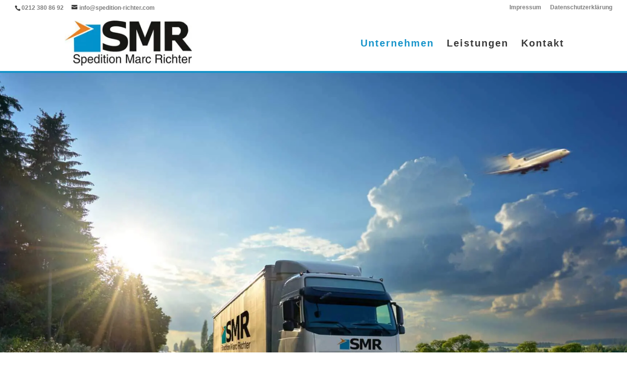

--- FILE ---
content_type: text/css
request_url: https://spedition-richter.com/wp-content/cache/wpfc-minified/f4s1y8e5/3wsbn.css
body_size: 34534
content:
@-webkit-keyframes GridFadeIn {
to{opacity:1}
}
@keyframes GridFadeIn {
to{opacity:1}
}
@-webkit-keyframes GridMoveUp {
to{-webkit-transform:translateY(0);opacity:1}
}
@keyframes GridMoveUp {
to{-webkit-transform:translateY(0);transform:translateY(0);opacity:1}
}
@-webkit-keyframes GridScaleUp {
to{-webkit-transform:scale(1);opacity:1}
}
@keyframes GridScaleUp {
to{-webkit-transform:scale(1);transform:scale(1);opacity:1}
}
@-webkit-keyframes GridFallPerspective {
to{-webkit-transform:translateZ(0) translateY(0) rotateX(0deg);opacity:1}
}
@keyframes GridFallPerspective {
to{-webkit-transform:translateZ(0) translateY(0) rotateX(0deg);transform:translateZ(0) translateY(0) rotateX(0deg);opacity:1}
}
@-webkit-keyframes GridFly {
to{-webkit-transform:rotateX(0deg);opacity:1}
}
@keyframes GridFly {
to{-webkit-transform:rotateX(0deg);transform:rotateX(0deg);opacity:1}
}
@-webkit-keyframes GridFlip {
to{-webkit-transform:rotateX(0deg);opacity:1}
}
@keyframes GridFlip {
to{-webkit-transform:rotateX(0deg);transform:rotateX(0deg);opacity:1}
}
@-webkit-keyframes GridHelix {
to{-webkit-transform:rotateY(0deg);opacity:1}
}
@keyframes GridHelix {
to{-webkit-transform:rotateY(0deg);transform:rotateY(0deg);opacity:1}
}
@-webkit-keyframes GridPopUp {
70%{-webkit-transform:scale(1.1);opacity:.8;-webkit-animation-timing-function:ease-out}
to{-webkit-transform:scale(1);opacity:1}
}
@keyframes GridPopUp {
70%{-webkit-transform:scale(1.1);transform:scale(1.1);opacity:.8;-webkit-animation-timing-function:ease-out;animation-timing-function:ease-out}
to{-webkit-transform:scale(1);transform:scale(1);opacity:1}
}
.mg-col-lg-1, .mg-col-lg-10, .mg-col-lg-11, .mg-col-lg-12, .mg-col-lg-2, .mg-col-lg-3, .mg-col-lg-4, .mg-col-lg-5, .mg-col-lg-6, .mg-col-lg-7, .mg-col-lg-8, .mg-col-lg-9, .mg-col-md-1, .mg-col-md-10, .mg-col-md-11, .mg-col-md-12, .mg-col-md-2, .mg-col-md-3, .mg-col-md-4, .mg-col-md-5, .mg-col-md-6, .mg-col-md-7, .mg-col-md-8, .mg-col-md-9, .mg-col-sm-1, .mg-col-sm-10, .mg-col-sm-11, .mg-col-sm-12, .mg-col-sm-2, .mg-col-sm-3, .mg-col-sm-4, .mg-col-sm-5, .mg-col-sm-6, .mg-col-sm-7, .mg-col-sm-8, .mg-col-sm-9, .mg-col-xs-1, .mg-col-xs-10, .mg-col-xs-11, .mg-col-xs-12, .mg-col-xs-2, .mg-col-xs-3, .mg-col-xs-4, .mg-col-xs-5, .mg-col-xs-6, .mg-col-xs-7, .mg-col-xs-8, .mg-col-xs-9{position:relative;min-height:1px;padding-left:0px;padding-right:0px}
.mg-col-xs-1, .mg-col-xs-10, .mg-col-xs-11, .mg-col-xs-12, .mg-col-xs-2, .mg-col-xs-3, .mg-col-xs-4, .mg-col-xs-5, .mg-col-xs-6, .mg-col-xs-7, .mg-col-xs-8, .mg-col-xs-9{float:left}
.mg-col-xs-1{width:8.33333%}
.mg-col-xs-2{width:16.66667%}
.mg-col-xs-3{width:25%}
.mg-col-xs-4{width:33.33333%}
.mg-col-xs-5{width:41.66667%}
.mg-col-xs-6{width:50%}
.mg-col-xs-7{width:58.33333%}
.mg-col-xs-8{width:66.66667%}
.mg-col-xs-9{width:75%}
.mg-col-xs-10{width:83.33333%}
.mg-col-xs-11{width:91.66667%}
.mg-col-xs-12{width:100%}
.mg-col-xs-pull-0{right:auto}
.mg-col-xs-pull-1{right:8.33333%}
.mg-col-xs-pull-2{right:16.66667%}
.mg-col-xs-pull-3{right:25%}
.mg-col-xs-pull-4{right:33.33333%}
.mg-col-xs-pull-5{right:41.66667%}
.mg-col-xs-pull-6{right:50%}
.mg-col-xs-pull-7{right:58.33333%}
.mg-col-xs-pull-8{right:66.66667%}
.mg-col-xs-pull-9{right:75%}
.mg-col-xs-pull-10{right:83.33333%}
.mg-col-xs-pull-11{right:91.66667%}
.mg-col-xs-pull-12{right:100%}
.mg-col-xs-push-0{left:auto}
.mg-col-xs-push-1{left:8.33333%}
.mg-col-xs-push-2{left:16.66667%}
.mg-col-xs-push-3{left:25%}
.mg-col-xs-push-4{left:33.33333%}
.mg-col-xs-push-5{left:41.66667%}
.mg-col-xs-push-6{left:50%}
.mg-col-xs-push-7{left:58.33333%}
.mg-col-xs-push-8{left:66.66667%}
.mg-col-xs-push-9{left:75%}
.mg-col-xs-push-10{left:83.33333%}
.mg-col-xs-push-11{left:91.66667%}
.mg-col-xs-push-12{left:100%}
.mg-col-xs-offset-0{margin-left:0%}
.mg-col-xs-offset-1{margin-left:8.33333%}
.mg-col-xs-offset-2{margin-left:16.66667%}
.mg-col-xs-offset-3{margin-left:25%}
.mg-col-xs-offset-4{margin-left:33.33333%}
.mg-col-xs-offset-5{margin-left:41.66667%}
.mg-col-xs-offset-6{margin-left:50%}
.mg-col-xs-offset-7{margin-left:58.33333%}
.mg-col-xs-offset-8{margin-left:66.66667%}
.mg-col-xs-offset-9{margin-left:75%}
.mg-col-xs-offset-10{margin-left:83.33333%}
.mg-col-xs-offset-11{margin-left:91.66667%}
.mg-col-xs-offset-12{margin-left:100%}
@media(min-width:768px){
.mg-col-sm-1, .mg-col-sm-10, .mg-col-sm-11, .mg-col-sm-12, .mg-col-sm-2, .mg-col-sm-3, .mg-col-sm-4, .mg-col-sm-5, .mg-col-sm-6, .mg-col-sm-7, .mg-col-sm-8, .mg-col-sm-9{float:left}
.mg-col-sm-1{width:8.33333%}
.mg-col-sm-2{width:16.66667%}
.mg-col-sm-3{width:25%}
.mg-col-sm-4{width:33.33333%}
.mg-col-sm-5{width:41.66667%}
.mg-col-sm-6{width:50%}
.mg-col-sm-7{width:58.33333%}
.mg-col-sm-8{width:66.66667%}
.mg-col-sm-9{width:75%}
.mg-col-sm-10{width:83.33333%}
.mg-col-sm-11{width:91.66667%}
.mg-col-sm-12{width:100%}
.mg-col-sm-pull-0{right:auto}
.mg-col-sm-pull-1{right:8.33333%}
.mg-col-sm-pull-2{right:16.66667%}
.mg-col-sm-pull-3{right:25%}
.mg-col-sm-pull-4{right:33.33333%}
.mg-col-sm-pull-5{right:41.66667%}
.mg-col-sm-pull-6{right:50%}
.mg-col-sm-pull-7{right:58.33333%}
.mg-col-sm-pull-8{right:66.66667%}
.mg-col-sm-pull-9{right:75%}
.mg-col-sm-pull-10{right:83.33333%}
.mg-col-sm-pull-11{right:91.66667%}
.mg-col-sm-pull-12{right:100%}
.mg-col-sm-push-0{left:auto}
.mg-col-sm-push-1{left:8.33333%}
.mg-col-sm-push-2{left:16.66667%}
.mg-col-sm-push-3{left:25%}
.mg-col-sm-push-4{left:33.33333%}
.mg-col-sm-push-5{left:41.66667%}
.mg-col-sm-push-6{left:50%}
.mg-col-sm-push-7{left:58.33333%}
.mg-col-sm-push-8{left:66.66667%}
.mg-col-sm-push-9{left:75%}
.mg-col-sm-push-10{left:83.33333%}
.mg-col-sm-push-11{left:91.66667%}
.mg-col-sm-push-12{left:100%}
.mg-col-sm-offset-0{margin-left:0%}
.mg-col-sm-offset-1{margin-left:8.33333%}
.mg-col-sm-offset-2{margin-left:16.66667%}
.mg-col-sm-offset-3{margin-left:25%}
.mg-col-sm-offset-4{margin-left:33.33333%}
.mg-col-sm-offset-5{margin-left:41.66667%}
.mg-col-sm-offset-6{margin-left:50%}
.mg-col-sm-offset-7{margin-left:58.33333%}
.mg-col-sm-offset-8{margin-left:66.66667%}
.mg-col-sm-offset-9{margin-left:75%}
.mg-col-sm-offset-10{margin-left:83.33333%}
.mg-col-sm-offset-11{margin-left:91.66667%}
.mg-col-sm-offset-12{margin-left:100%}
}
@media(min-width:992px){
.mg-col-md-1, .mg-col-md-10, .mg-col-md-11, .mg-col-md-12, .mg-col-md-2, .mg-col-md-3, .mg-col-md-4, .mg-col-md-5, .mg-col-md-6, .mg-col-md-7, .mg-col-md-8, .mg-col-md-9{float:left}
.mg-col-md-1{width:8.33333%}
.mg-col-md-2{width:16.66667%}
.mg-col-md-3{width:25%}
.mg-col-md-4{width:33.33333%}
.mg-col-md-5{width:41.66667%}
.mg-col-md-6{width:50%}
.mg-col-md-7{width:58.33333%}
.mg-col-md-8{width:66.66667%}
.mg-col-md-9{width:75%}
.mg-col-md-10{width:83.33333%}
.mg-col-md-11{width:91.66667%}
.mg-col-md-12{width:100%}
.mg-col-md-pull-0{right:auto}
.mg-col-md-pull-1{right:8.33333%}
.mg-col-md-pull-2{right:16.66667%}
.mg-col-md-pull-3{right:25%}
.mg-col-md-pull-4{right:33.33333%}
.mg-col-md-pull-5{right:41.66667%}
.mg-col-md-pull-6{right:50%}
.mg-col-md-pull-7{right:58.33333%}
.mg-col-md-pull-8{right:66.66667%}
.mg-col-md-pull-9{right:75%}
.mg-col-md-pull-10{right:83.33333%}
.mg-col-md-pull-11{right:91.66667%}
.mg-col-md-pull-12{right:100%}
.mg-col-md-push-0{left:auto}
.mg-col-md-push-1{left:8.33333%}
.mg-col-md-push-2{left:16.66667%}
.mg-col-md-push-3{left:25%}
.mg-col-md-push-4{left:33.33333%}
.mg-col-md-push-5{left:41.66667%}
.mg-col-md-push-6{left:50%}
.mg-col-md-push-7{left:58.33333%}
.mg-col-md-push-8{left:66.66667%}
.mg-col-md-push-9{left:75%}
.mg-col-md-push-10{left:83.33333%}
.mg-col-md-push-11{left:91.66667%}
.mg-col-md-push-12{left:100%}
.mg-col-md-offset-0{margin-left:0%}
.mg-col-md-offset-1{margin-left:8.33333%}
.mg-col-md-offset-2{margin-left:16.66667%}
.mg-col-md-offset-3{margin-left:25%}
.mg-col-md-offset-4{margin-left:33.33333%}
.mg-col-md-offset-5{margin-left:41.66667%}
.mg-col-md-offset-6{margin-left:50%}
.mg-col-md-offset-7{margin-left:58.33333%}
.mg-col-md-offset-8{margin-left:66.66667%}
.mg-col-md-offset-9{margin-left:75%}
.mg-col-md-offset-10{margin-left:83.33333%}
.mg-col-md-offset-11{margin-left:91.66667%}
.mg-col-md-offset-12{margin-left:100%}
}
@media(min-width:1200px){
.mg-col-lg-1, .mg-col-lg-10, .mg-col-lg-11, .mg-col-lg-12, .mg-col-lg-2, .mg-col-lg-3, .mg-col-lg-4, .mg-col-lg-5, .mg-col-lg-6, .mg-col-lg-7, .mg-col-lg-8, .mg-col-lg-9{float:left}
.mg-col-lg-1{width:8.33333%}
.mg-col-lg-2{width:16.66667%}
.mg-col-lg-3{width:25%}
.mg-col-lg-4{width:33.33333%}
.mg-col-lg-5{width:41.66667%}
.mg-col-lg-6{width:50%}
.mg-col-lg-7{width:58.33333%}
.mg-col-lg-8{width:66.66667%}
.mg-col-lg-9{width:75%}
.mg-col-lg-10{width:83.33333%}
.mg-col-lg-11{width:91.66667%}
.mg-col-lg-12{width:100%}
.mg-col-lg-pull-0{right:auto}
.mg-col-lg-pull-1{right:8.33333%}
.mg-col-lg-pull-2{right:16.66667%}
.mg-col-lg-pull-3{right:25%}
.mg-col-lg-pull-4{right:33.33333%}
.mg-col-lg-pull-5{right:41.66667%}
.mg-col-lg-pull-6{right:50%}
.mg-col-lg-pull-7{right:58.33333%}
.mg-col-lg-pull-8{right:66.66667%}
.mg-col-lg-pull-9{right:75%}
.mg-col-lg-pull-10{right:83.33333%}
.mg-col-lg-pull-11{right:91.66667%}
.mg-col-lg-pull-12{right:100%}
.mg-col-lg-push-0{left:auto}
.mg-col-lg-push-1{left:8.33333%}
.mg-col-lg-push-2{left:16.66667%}
.mg-col-lg-push-3{left:25%}
.mg-col-lg-push-4{left:33.33333%}
.mg-col-lg-push-5{left:41.66667%}
.mg-col-lg-push-6{left:50%}
.mg-col-lg-push-7{left:58.33333%}
.mg-col-lg-push-8{left:66.66667%}
.mg-col-lg-push-9{left:75%}
.mg-col-lg-push-10{left:83.33333%}
.mg-col-lg-push-11{left:91.66667%}
.mg-col-lg-push-12{left:100%}
.mg-col-lg-offset-0{margin-left:0%}
.mg-col-lg-offset-1{margin-left:8.33333%}
.mg-col-lg-offset-2{margin-left:16.66667%}
.mg-col-lg-offset-3{margin-left:25%}
.mg-col-lg-offset-4{margin-left:33.33333%}
.mg-col-lg-offset-5{margin-left:41.66667%}
.mg-col-lg-offset-6{margin-left:50%}
.mg-col-lg-offset-7{margin-left:58.33333%}
.mg-col-lg-offset-8{margin-left:66.66667%}
.mg-col-lg-offset-9{margin-left:75%}
.mg-col-lg-offset-10{margin-left:83.33333%}
.mg-col-lg-offset-11{margin-left:91.66667%}
.mg-col-lg-offset-12{margin-left:100%}
}
.ultimate-grid-wrap{clear:both;margin-bottom:30px;padding:0;overflow:hidden}
@media only screen and (max-width: 767px) {
.ultimate-grid-wrap{overflow-x:hidden}
}
.ultimate-grid-wrap *,
.ultimate-grid-wrap:after, .ultimate-grid-wrap:before{-webkit-box-sizing:border-box;box-sizing:border-box}
.ultimate-grid{margin:0 auto;padding:0;list-style:none}
.ultimate-grid.ultimate-grid-gutter-30{margin-right:-30px}
.ultimate-grid.ultimate-grid-gutter-30 .ultimate-grid-item{padding-right:30px;padding-bottom:30px}
.ultimate-grid.ultimate-grid-gutter-29{margin-right:-29px}
.ultimate-grid.ultimate-grid-gutter-29 .ultimate-grid-item{padding-right:29px;padding-bottom:29px}
.ultimate-grid.ultimate-grid-gutter-28{margin-right:-28px}
.ultimate-grid.ultimate-grid-gutter-28 .ultimate-grid-item{padding-right:28px;padding-bottom:28px}
.ultimate-grid.ultimate-grid-gutter-27{margin-right:-27px}
.ultimate-grid.ultimate-grid-gutter-27 .ultimate-grid-item{padding-right:27px;padding-bottom:27px}
.ultimate-grid.ultimate-grid-gutter-26{margin-right:-26px}
.ultimate-grid.ultimate-grid-gutter-26 .ultimate-grid-item{padding-right:26px;padding-bottom:26px}
.ultimate-grid.ultimate-grid-gutter-25{margin-right:-25px}
.ultimate-grid.ultimate-grid-gutter-25 .ultimate-grid-item{padding-right:25px;padding-bottom:25px}
.ultimate-grid.ultimate-grid-gutter-24{margin-right:-24px}
.ultimate-grid.ultimate-grid-gutter-24 .ultimate-grid-item{padding-right:24px;padding-bottom:24px}
.ultimate-grid.ultimate-grid-gutter-23{margin-right:-23px}
.ultimate-grid.ultimate-grid-gutter-23 .ultimate-grid-item{padding-right:23px;padding-bottom:23px}
.ultimate-grid.ultimate-grid-gutter-22{margin-right:-22px}
.ultimate-grid.ultimate-grid-gutter-22 .ultimate-grid-item{padding-right:22px;padding-bottom:22px}
.ultimate-grid.ultimate-grid-gutter-21{margin-right:-21px}
.ultimate-grid.ultimate-grid-gutter-21 .ultimate-grid-item{padding-right:21px;padding-bottom:21px}
.ultimate-grid.ultimate-grid-gutter-20{margin-right:-20px}
.ultimate-grid.ultimate-grid-gutter-20 .ultimate-grid-item{padding-right:20px;padding-bottom:20px}
.ultimate-grid.ultimate-grid-gutter-19{margin-right:-19px}
.ultimate-grid.ultimate-grid-gutter-19 .ultimate-grid-item{padding-right:19px;padding-bottom:19px}
.ultimate-grid.ultimate-grid-gutter-18{margin-right:-18px}
.ultimate-grid.ultimate-grid-gutter-18 .ultimate-grid-item{padding-right:18px;padding-bottom:18px}
.ultimate-grid.ultimate-grid-gutter-17{margin-right:-17px}
.ultimate-grid.ultimate-grid-gutter-17 .ultimate-grid-item{padding-right:17px;padding-bottom:17px}
.ultimate-grid.ultimate-grid-gutter-16{margin-right:-16px}
.ultimate-grid.ultimate-grid-gutter-16 .ultimate-grid-item{padding-right:16px;padding-bottom:16px}
.ultimate-grid.ultimate-grid-gutter-15{margin-right:-15px}
.ultimate-grid.ultimate-grid-gutter-15 .ultimate-grid-item{padding-right:15px;padding-bottom:15px}
.ultimate-grid.ultimate-grid-gutter-14{margin-right:-14px}
.ultimate-grid.ultimate-grid-gutter-14 .ultimate-grid-item{padding-right:14px;padding-bottom:14px}
.ultimate-grid.ultimate-grid-gutter-13{margin-right:-13px}
.ultimate-grid.ultimate-grid-gutter-13 .ultimate-grid-item{padding-right:13px;padding-bottom:13px}
.ultimate-grid.ultimate-grid-gutter-12{margin-right:-12px}
.ultimate-grid.ultimate-grid-gutter-12 .ultimate-grid-item{padding-right:12px;padding-bottom:12px}
.ultimate-grid.ultimate-grid-gutter-11{margin-right:-11px}
.ultimate-grid.ultimate-grid-gutter-11 .ultimate-grid-item{padding-right:11px;padding-bottom:11px}
.ultimate-grid.ultimate-grid-gutter-10{margin-right:-10px}
.ultimate-grid.ultimate-grid-gutter-10 .ultimate-grid-item{padding-right:10px;padding-bottom:10px}
.ultimate-grid.ultimate-grid-gutter-9{margin-right:-9px}
.ultimate-grid.ultimate-grid-gutter-9 .ultimate-grid-item{padding-right:9px;padding-bottom:9px}
.ultimate-grid.ultimate-grid-gutter-8{margin-right:-8px}
.ultimate-grid.ultimate-grid-gutter-8 .ultimate-grid-item{padding-right:8px;padding-bottom:8px}
.ultimate-grid.ultimate-grid-gutter-7{margin-right:-7px}
.ultimate-grid.ultimate-grid-gutter-7 .ultimate-grid-item{padding-right:7px;padding-bottom:7px}
.ultimate-grid.ultimate-grid-gutter-6{margin-right:-6px}
.ultimate-grid.ultimate-grid-gutter-6 .ultimate-grid-item{padding-right:6px;padding-bottom:6px}
.ultimate-grid.ultimate-grid-gutter-5{margin-right:-5px}
.ultimate-grid.ultimate-grid-gutter-5 .ultimate-grid-item{padding-right:5px;padding-bottom:5px}
.ultimate-grid.ultimate-grid-gutter-4{margin-right:-4px}
.ultimate-grid.ultimate-grid-gutter-4 .ultimate-grid-item{padding-right:4px;padding-bottom:4px}
.ultimate-grid.ultimate-grid-gutter-3{margin-right:-3px}
.ultimate-grid.ultimate-grid-gutter-3 .ultimate-grid-item{padding-right:3px;padding-bottom:3px}
.ultimate-grid.ultimate-grid-gutter-2{margin-right:-2px}
.ultimate-grid.ultimate-grid-gutter-2 .ultimate-grid-item{padding-right:2px;padding-bottom:2px}
.ultimate-grid.ultimate-grid-gutter-1{margin-right:-1px}
.ultimate-grid.ultimate-grid-gutter-1 .ultimate-grid-item{padding-right:1px;padding-bottom:1px}
.ultimate-grid.ultimate-grid-gutter-0{margin-right:0}
.ultimate-grid.ultimate-grid-gutter-0 .ultimate-grid-item{padding-right:0;padding-bottom:0}
.ultimate-grid a{position:relative;-webkit-box-shadow:none;box-shadow:none;text-decoration:none}
.ultimate-grid .ultimate-grid-item{padding:0}
.ultimate-grid .ultimate-grid-item a{display:block;-webkit-box-shadow:none;box-shadow:none;outline:0;border:0}
.ultimate-grid .ultimate-grid-item .effect-hover{margin-bottom:0}
.ultimate-grid.loaded{background:0 0}
.effect-hover.effect-moses h2 span, .ultimate-grid.loaded .ultimate-grid-item, .ultimate-grid.ultimate-grid-animate .ultimate-grid-item a{display:block}
.ultimate-grid.ultimate-grid-animate .ultimate-grid-item.shown, .no-cssanimations .ultimate-grid .ultimate-grid-item, .no-js .ultimate-grid .ultimate-grid-item{opacity:1}
.ultimate-grid, .ultimate-grid.ultimate-grid-animate.ultimate-lazyload img{min-height:100px}
.ultimate-grid.ultimate-grid-animate .ultimate-grid-item{opacity:0}
.ultimate-grid.ultimate-grid-animate .ultimate-grid-item a h3, .ultimate-tilter--3 svg{display:none}
.ultimate-grid.ultimate-grid-animate.effect-1 .ultimate-grid-item.animate{-webkit-animation:GridFadeIn .65s ease forwards;animation:GridFadeIn .65s ease forwards}
.ultimate-grid.ultimate-grid-animate.effect-2 .ultimate-grid-item.animate{-webkit-transform:translateY(200px);transform:translateY(200px);-webkit-animation:GridMoveUp .65s ease forwards;animation:GridMoveUp .65s ease forwards}
.ultimate-grid.ultimate-grid-animate.effect-3 .ultimate-grid-item.animate{-webkit-transform:scale(.6);transform:scale(.6);-webkit-animation:GridScaleUp .65s ease-in-out forwards;animation:GridScaleUp .65s ease-in-out forwards}
.ultimate-grid.ultimate-grid-animate.effect-4, .ultimate-grid.ultimate-grid-animate.effect-5, .ultimate-grid.ultimate-grid-animate.effect-6, .ultimate-grid.ultimate-grid-animate.effect-7, .ultimate-grid.ultimate-grid-animate.effect-8{-webkit-perspective:1300px;perspective:1300px}
.ultimate-grid.ultimate-grid-animate.effect-4 .ultimate-grid-item.animate{-webkit-transform-style:preserve-3d;transform-style:preserve-3d;-webkit-transform:translateZ(400px) translateY(300px) rotateX(-90deg);transform:translateZ(400px) translateY(300px) rotateX(-90deg);-webkit-animation:GridFallPerspective .8s ease-in-out forwards;animation:GridFallPerspective .8s ease-in-out forwards}
.ultimate-grid.ultimate-grid-animate.effect-5 .ultimate-grid-item.animate{-webkit-transform-style:preserve-3d;transform-style:preserve-3d;-webkit-transform-origin:50% 50% -300px;transform-origin:50% 50% -300px;-webkit-transform:rotateX(-180deg);transform:rotateX(-180deg);-webkit-animation:GridFly .8s ease-in-out forwards;animation:GridFly .8s ease-in-out forwards}
.ultimate-grid.ultimate-grid-animate.effect-6 .ultimate-grid-item.animate{-webkit-transform-style:preserve-3d;transform-style:preserve-3d;-webkit-transform-origin:0% 0%;transform-origin:0% 0%;-webkit-transform:rotateX(-80deg);transform:rotateX(-80deg);-webkit-animation:GridFlip .8s ease-in-out forwards;animation:GridFlip .8s ease-in-out forwards}
.ultimate-grid.ultimate-grid-animate.effect-7 .ultimate-grid-item.animate{-webkit-transform-style:preserve-3d;transform-style:preserve-3d;-webkit-transform:rotateY(-180deg);transform:rotateY(-180deg);-webkit-animation:GridHelix .8s ease-in-out forwards;animation:GridHelix .8s ease-in-out forwards}
.ultimate-grid.ultimate-grid-animate.effect-8 .ultimate-grid-item.animate{-webkit-transform-style:preserve-3d;transform-style:preserve-3d;-webkit-transform:scale(.4);transform:scale(.4);-webkit-animation:GridPopUp .8s ease-in forwards;animation:GridPopUp .8s ease-in forwards}
.effect-hover.effect-no-spacing, .non-spacing-grid .effect-hover, .vc_row-no-padding .effect-hover{margin-bottom:0}
.effect-hover{position:relative;margin:0 0 30px;padding:0;overflow:hidden;background:#3085a3;text-align:center;cursor:pointer}
.effect-hover, .effect-hover *{-webkit-box-sizing:border-box;box-sizing:border-box}
.effect-hover.ratio11 img, .effect-hover.ratio169 img, .effect-hover.ratio21 img, .effect-hover.ratio32 img, .effect-hover.ratio34 img, .effect-hover.ratio43 img{position:absolute;top:0;left:0}
.effect-hover.ratio11, .effect-hover.ratio169, .effect-hover.ratio21, .effect-hover.ratio32, .effect-hover.ratio34, .effect-hover.ratio43{overflow:hidden;position:relative}
.effect-hover.ratio43:after{content:'';display:block;padding-bottom:75%}
.effect-hover.ratio11:after{content:'';display:block;padding-bottom:100%}
.effect-hover.ratio169:after{content:'';display:block;padding-bottom:56.25%}
.effect-hover.ratio32:after{content:'';display:block;padding-bottom:66.66667%}
.effect-hover.ratio21:after{content:'';display:block;padding-bottom:50%}
.effect-hover.ratio34:after{content:'';display:block;padding-bottom:133.33333%}
.effect-hover.ratio34 img{min-width:100%;max-width:auto}
.effect-hover img{position:relative;display:block;width:100%;height:auto;max-width:100%;opacity:.8;z-index:1;-webkit-transition:all .3s ease;transition:all .3s ease}
.effect-hover figcaption, .effect-hover figcaption>a{position:absolute;top:0;left:0;width:100%;height:100%}
.effect-hover figcaption{padding:2em;-webkit-backface-visibility:hidden;backface-visibility:hidden;color:#fff;z-index:1;font-size:20px}
.effect-hover figcaption::after, .effect-hover figcaption::before{pointer-events:none}
.effect-hover figcaption h2{margin-bottom:8px;font-weight:300}
.effect-hover figcaption>a{z-index:1000;text-indent:200%;white-space:nowrap;font-size:0;opacity:0}
.effect-hover h2, .effect-hover p{margin:0;font-weight:300;color:#fff;font-size:1.5em;letter-spacing:0;line-height:1.1;-webkit-transition:color .35s ease;transition:color .35s ease}
.effect-hover h2 span{font-weight:800}
.effect-hover p{letter-spacing:1px;font-size:68.5%;font-weight:400;line-height:1.4em}
.effect-hover.effect-fonts figcaption, .effect-hover.effect-fonts figcaption h2, .effect-hover.effect-fonts figcaption p{font-family:"Raleway", sans-serif}
.effect-hover.effect-sm h2{font-size:1.3em}
.effect-hover.effect-sm figcaption{padding:1em}
.effect-hover.effect-xs h2{font-size:1.2em}
.ultimate-anim{opacity:0}
.ultimate-anim--start{-webkit-animation-duration:1.2s;animation-duration:1.2s;-webkit-animation-fill-mode:both;animation-fill-mode:both}
.ultimate-anim--start.ultimate-anim{opacity:1;filter:alpha(opacity=100)}
.ultimate-anim--start.ultimate-anim-bounce{-webkit-animation-name:"bounce";animation-name:"bounce"}
.ultimate-anim--start.ultimate-anim-flash{-webkit-animation-name:"flash";animation-name:"flash"}
.ultimate-anim--start.ultimate-anim-pulse{-webkit-animation-name:"pulse";animation-name:"pulse"}
.ultimate-anim--start.ultimate-anim-rubberBand{-webkit-animation-name:"rubberBand";animation-name:"rubberBand"}
.ultimate-anim--start.ultimate-anim-shake{-webkit-animation-name:"shake";animation-name:"shake"}
.ultimate-anim--start.ultimate-anim-headShake{-webkit-animation-name:"headShake";animation-name:"headShake"}
.ultimate-anim--start.ultimate-anim-swing{-webkit-animation-name:"swing";animation-name:"swing"}
.ultimate-anim--start.ultimate-anim-tada{-webkit-animation-name:"tada";animation-name:"tada"}
.ultimate-anim--start.ultimate-anim-wobble{-webkit-animation-name:"wobble";animation-name:"wobble"}
.ultimate-anim--start.ultimate-anim-jello{-webkit-animation-name:"jello";animation-name:"jello"}
.ultimate-anim--start.ultimate-anim-bounceIn{-webkit-animation-name:"bounceIn";animation-name:"bounceIn"}
.ultimate-anim--start.ultimate-anim-bounceInDown{-webkit-animation-name:"bounceInDown";animation-name:"bounceInDown"}
.ultimate-anim--start.ultimate-anim-bounceInLeft{-webkit-animation-name:"bounceInLeft";animation-name:"bounceInLeft"}
.ultimate-anim--start.ultimate-anim-bounceInRight{-webkit-animation-name:"bounceInRight";animation-name:"bounceInRight"}
.ultimate-anim--start.ultimate-anim-bounceInUp{-webkit-animation-name:"bounceInUp";animation-name:"bounceInUp"}
.ultimate-anim--start.ultimate-anim-fadeIn{-webkit-animation-name:"fadeIn";animation-name:"fadeIn"}
.ultimate-anim--start.ultimate-anim-fadeInDown{-webkit-animation-name:"fadeInDown";animation-name:"fadeInDown"}
.ultimate-anim--start.ultimate-anim-fadeInDownBig{-webkit-animation-name:"fadeInDownBig";animation-name:"fadeInDownBig"}
.ultimate-anim--start.ultimate-anim-fadeInLeft{-webkit-animation-name:"fadeInLeft";animation-name:"fadeInLeft"}
.ultimate-anim--start.ultimate-anim-fadeInLeftBig{-webkit-animation-name:"fadeInLeftBig";animation-name:"fadeInLeftBig"}
.ultimate-anim--start.ultimate-anim-fadeInRight{-webkit-animation-name:"fadeInRight";animation-name:"fadeInRight"}
.ultimate-anim--start.ultimate-anim-fadeInRightBig{-webkit-animation-name:"fadeInRightBig";animation-name:"fadeInRightBig"}
.ultimate-anim--start.ultimate-anim-fadeInUp{-webkit-animation-name:"fadeInUp";animation-name:"fadeInUp"}
.ultimate-anim--start.ultimate-anim-fadeInUpBig{-webkit-animation-name:"fadeInUpBig";animation-name:"fadeInUpBig"}
.ultimate-anim--start.ultimate-anim-flipInX{-webkit-animation-name:"flipInX";animation-name:"flipInX"}
.ultimate-anim--start.ultimate-anim-flipInY{-webkit-animation-name:"flipInY";animation-name:"flipInY"}
.ultimate-anim--start.ultimate-anim-lightSpeedIn{-webkit-animation-name:"lightSpeedIn";animation-name:"lightSpeedIn"}
.ultimate-anim--start.ultimate-anim-lightSpeedOut{-webkit-animation-name:"lightSpeedOut";animation-name:"lightSpeedOut"}
.ultimate-anim--start.ultimate-anim-rotateIn{-webkit-animation-name:"rotateIn";animation-name:"rotateIn"}
.ultimate-anim--start.ultimate-anim-rotateInDownLeft{-webkit-animation-name:"rotateInDownLeft";animation-name:"rotateInDownLeft"}
.ultimate-anim--start.ultimate-anim-rotateInDownRight{-webkit-animation-name:"rotateInDownRight";animation-name:"rotateInDownRight"}
.ultimate-anim--start.ultimate-anim-rotateInUpLeft{-webkit-animation-name:"rotateInUpLeft";animation-name:"rotateInUpLeft"}
.ultimate-anim--start.ultimate-anim-rotateInUpRight{-webkit-animation-name:"rotateInUpRight";animation-name:"rotateInUpRight"}
.ultimate-anim--start.ultimate-anim-hinge{-webkit-animation-name:"hinge";animation-name:"hinge"}
.ultimate-anim--start.ultimate-anim-rollIn{-webkit-animation-name:"rollIn";animation-name:"rollIn"}
.ultimate-anim--start.ultimate-anim-rollOut{-webkit-animation-name:"rollOut";animation-name:"rollOut"}
.ultimate-anim--start.ultimate-anim-zoomIn{-webkit-animation-name:"zoomIn";animation-name:"zoomIn"}
.ultimate-anim--start.ultimate-anim-zoomInDown{-webkit-animation-name:"zoomInDown";animation-name:"zoomInDown"}
.ultimate-anim--start.ultimate-anim-zoomInLeft{-webkit-animation-name:"zoomInLeft";animation-name:"zoomInLeft"}
.ultimate-anim--start.ultimate-anim-zoomInRight{-webkit-animation-name:"zoomInRight";animation-name:"zoomInRight"}
.ultimate-anim--start.ultimate-anim-zoomInUp{-webkit-animation-name:"zoomInUp";animation-name:"zoomInUp"}
.ultimate-anim--start.ultimate-anim-slideInDown{-webkit-animation-name:"slideInDown";animation-name:"slideInDown"}
.ultimate-anim--start.ultimate-anim-slideInLeft{-webkit-animation-name:"slideInLeft";animation-name:"slideInLeft"}
.ultimate-anim--start.ultimate-anim-slideInRight{-webkit-animation-name:"slideInRight";animation-name:"slideInRight"}
.ultimate-anim--start.ultimate-anim-slideInUp{-webkit-animation-name:"slideInUp";animation-name:"slideInUp"}
.effect-hover.effect-bubba{background:#9e5406}
.effect-hover.effect-bubba img{opacity:.7;-webkit-transition:opacity .35s;transition:opacity .35s}
.effect-hover.effect-bubba:hover img{opacity:.4}
.effect-hover.effect-bubba figcaption::after, .effect-hover.effect-bubba figcaption::before{position:absolute;top:30px;right:30px;bottom:30px;left:30px;content:'';opacity:0;-webkit-transition:opacity .35s, -webkit-transform .35s;transition:opacity .35s, transform .35s;transition:opacity .35s, transform .35s, -webkit-transform .35s}
.effect-hover.effect-bubba figcaption::before{border-top:1px solid #fff;border-bottom:1px solid #fff;-webkit-transform:scale(0, 1);transform:scale(0, 1)}
.effect-hover.effect-bubba figcaption::after{border-right:1px solid #fff;border-left:1px solid #fff;-webkit-transform:scale(1, 0);transform:scale(1, 0)}
.effect-hover.effect-bubba h2{padding-top:20%;-webkit-transition:color .35s, -webkit-transform .35s;transition:transform .35s, color .35s;transition:transform .35s, color .35s, -webkit-transform .35s;-webkit-transform:translate3d(0, -20px, 0);transform:translate3d(0, -20px, 0)}
.effect-hover.effect-bubba p{padding:20px 2.5em;-webkit-transform:translate3d(0, 20px, 0);transform:translate3d(0, 20px, 0)}
.effect-hover.effect-bubba:hover figcaption::after, .effect-hover.effect-bubba:hover figcaption::before, .effect-hover.effect-chico:hover img{opacity:1;-webkit-transform:scale(1);transform:scale(1)}
.effect-hover.effect-bubba:hover h2, .effect-hover.effect-bubba:hover p{opacity:1;-webkit-transform:translate3d(0, 0, 0);transform:translate3d(0, 0, 0)}
.effect-hover.effect-bubba.effect-sm figcaption:after, .effect-hover.effect-bubba.effect-sm figcaption:before{left:20px;top:20px;right:20px;bottom:20px}
.effect-hover.effect-bubba.effect-sm p{padding:15px .5em}
.effect-hover.effect-bubba.effect-xs figcaption:after, .effect-hover.effect-bubba.effect-xs figcaption:before{left:10px;top:10px;right:10px;bottom:10px}
.effect-hover.effect-bubba.effect-xs p{padding:15px 0}
.effect-hover.effect-chico figcaption::before, .effect-hover.effect-chico img{-webkit-transition:opacity .35s, -webkit-transform .35s;transition:opacity .35s, transform .35s;transition:opacity .35s, transform .35s, -webkit-transform .35s;-webkit-transform:scale(1.12);transform:scale(1.12)}
.effect-hover.effect-chico:hover img{opacity:.5}
.effect-hover.effect-chico figcaption{padding:3em}
.effect-hover.effect-chico figcaption::before{position:absolute;top:30px;right:30px;bottom:30px;left:30px;border:1px solid #fff;content:'';-webkit-transform:scale(1.1);transform:scale(1.1);opacity:0}
.effect-hover.effect-bubba p, .effect-hover.effect-chico p, .effect-hover.effect-dexter p{opacity:0;-webkit-transition:opacity .35s, color .35s, -webkit-transform .35s;transition:opacity .35s, transform .35s, color .35s;transition:opacity .35s, transform .35s, color .35s, -webkit-transform .35s}
.effect-hover.effect-chico p{margin:0 auto;-webkit-transform:scale(1.5);transform:scale(1.5)}
.effect-hover.effect-chico h2{padding:15% 0 20px}
.effect-hover.effect-chico:hover figcaption::before, .effect-hover.effect-chico:hover p{opacity:1;-webkit-transform:scale(1);transform:scale(1)}
.effect-hover.effect-chico.effect-sm figcaption{padding:2em}
.effect-hover.effect-chico.effect-sm figcaption:before{top:20px;right:20px;bottom:20px;left:20px}
.effect-hover.effect-chico.effect-xs figcaption{padding:1em}
.effect-hover.effect-chico.effect-xs figcaption:before{top:10px;right:10px;bottom:10px;left:10px}
.effect-hover.effect-chico.effect-xs h2{padding:10% 0 10px}
.effect-hover.effect-dexter{background:-webkit-gradient(linear, left top, left bottom, from(#258dc8), to(#683c13));background:linear-gradient(to bottom, #258dc8 0%, #683c13 100%)}
.effect-hover.effect-dexter img, .effect-hover.effect-honey img{-webkit-transition:opacity .35s;transition:opacity .35s}
.effect-hover.effect-dexter:hover img{opacity:.4}
.effect-hover.effect-dexter figcaption::after, .effect-hover.effect-honey figcaption::before, .effect-hover.effect-honey h2{position:absolute;-webkit-transition:-webkit-transform .35s;transition:transform .35s;transition:transform .35s, -webkit-transform .35s}
.effect-hover.effect-dexter figcaption::after{right:30px;height:calc(50% - 30px);border:7px solid #fff;content:'';-webkit-transform:translate3d(0, -100%, 0);transform:translate3d(0, -100%, 0);bottom:30px;left:30px}
.effect-hover.effect-dexter.effect-sm:hover figcaption:after, .effect-hover.effect-dexter.effect-xs:hover figcaption:after, .effect-hover.effect-dexter:hover figcaption::after, .effect-hover.effect-dexter:hover p, .effect-hover.effect-layla.effect-sm:hover h2{-webkit-transform:translate3d(0, 0, 0);transform:translate3d(0, 0, 0)}
.effect-hover.effect-dexter figcaption{padding:3em;text-align:left}
.effect-hover.effect-dexter p{position:absolute;right:60px;bottom:60px;left:60px;-webkit-transform:translate3d(0, -100px, 0);transform:translate3d(0, -100px, 0)}
.effect-hover.effect-dexter:hover p{opacity:1}
.effect-hover.effect-dexter.effect-sm figcaption{padding:2em}
.effect-hover.effect-dexter.effect-sm figcaption:after{left:20px;right:20px;bottom:20px;border-width:4px;-webkit-transform:translate3d(0, -120%, 0);transform:translate3d(0, -120%, 0)}
.effect-hover.effect-dexter.effect-sm p{right:40px;left:40px;bottom:33px}
.effect-hover.effect-dexter.effect-xs figcaption{padding:1.5em 1em}
.effect-hover.effect-dexter.effect-xs figcaption:after{left:10px;right:10px;bottom:10px;height:50%;border-width:3px;-webkit-transform:translate3d(0, -80%, 0);transform:translate3d(0, -80%, 0)}
.effect-hover.effect-dexter.effect-xs p{right:20px;left:20px;bottom:20px}
.effect-hover.effect-honey{background:#4a3753}
.effect-hover.effect-honey img{opacity:.9}
.effect-hover.effect-honey:hover img{opacity:.5}
.effect-hover.effect-honey figcaption::before, .effect-hover.effect-honey h2{bottom:0;left:0;width:100%}
.effect-hover.effect-honey figcaption::before{height:10px;background:#f8f8f8;content:'';-webkit-transform:translate3d(0, 10px, 0);transform:translate3d(0, 10px, 0)}
.effect-hover.effect-honey h2{padding:1em 1.5em;text-align:left}
.effect-hover.effect-honey h2 i{font-style:normal;opacity:0;-webkit-transition:opacity .35s, -webkit-transform .35s;transition:opacity .35s, transform .35s;transition:opacity .35s, transform .35s, -webkit-transform .35s}
.effect-hover.effect-honey p{text-align:left;opacity:0;-webkit-transform:translate3d(0, 40px, 0);transform:translate3d(0, 40px, 0);-webkit-transition:opacity .2s, color .35s, -webkit-transform .35s;transition:opacity .2s, transform .35s, color .35s;transition:opacity .2s, transform .35s, color .35s, -webkit-transform .35s}
.effect-hover.effect-honey:hover figcaption::before, .effect-hover.effect-honey:hover h2, .effect-hover.effect-honey:hover h2 i, .effect-hover.effect-layla:hover img{opacity:1;-webkit-transform:translate3d(0, 0, 0);transform:translate3d(0, 0, 0)}
.effect-hover.effect-honey:hover p{-webkit-transition-delay:.05s;transition-delay:.05s;-webkit-transition-duration:.35s;transition-duration:.35s}
.effect-hover.effect-honey.effect-sm h2{padding:.8em}
.effect-hover.effect-layla{background:#18a367}
.effect-hover.effect-honey h2, .effect-hover.effect-honey h2 i, .effect-hover.effect-layla h2, .effect-hover.effect-layla img{}
.effect-hover.effect-layla img{margin-bottom:-30px;-webkit-transition:opacity .35s, -webkit-transform .35s;transition:opacity .35s, transform .35s;transition:opacity .35s, transform .35s, -webkit-transform .35s}
.effect-hover.effect-layla figcaption{padding:3em;display:-webkit-box;display:-ms-flexbox;display:flex;-webkit-box-align:center;-ms-flex-align:center;align-items:center;-webkit-box-pack:center;-ms-flex-pack:center;justify-content:center}
.effect-hover.effect-layla figcaption::after, .effect-hover.effect-layla figcaption::before{position:absolute;content:'';opacity:0}
.effect-hover.effect-layla figcaption::before{top:30px;right:20px;bottom:30px;left:20px;border-top:1px solid #fff;border-bottom:1px solid #fff;-webkit-transform:scale(0, 1);transform:scale(0, 1);-webkit-transform-origin:0 0;transform-origin:0 0}
.effect-hover.effect-layla figcaption::after{top:20px;right:30px;bottom:20px;left:30px;border-right:1px solid #fff;border-left:1px solid #fff;-webkit-transform:scale(1, 0);transform:scale(1, 0);-webkit-transform-origin:100% 0;transform-origin:100% 0}
.effect-hover.effect-layla h2{-webkit-transition:color .35s, -webkit-transform .35s;transition:transform .35s, color .35s;transition:transform .35s, color .35s, -webkit-transform .35s}
.effect-hover.effect-layla p{padding:.5em 2em;text-transform:none;opacity:0;-webkit-transform:translate3d(0, -10px, 0);transform:translate3d(0, -10px, 0)}
.effect-hover.effect-layla figcaption::after, .effect-hover.effect-layla figcaption::before, .effect-hover.effect-layla p{-webkit-transition:opacity .35s, -webkit-transform .35s;transition:opacity .35s, transform .35s;transition:opacity .35s, transform .35s, -webkit-transform .35s}
.effect-hover.effect-layla:hover img{opacity:.7}
.effect-hover.effect-layla:hover figcaption::after, .effect-hover.effect-layla:hover figcaption::before{opacity:1;-webkit-transform:scale(1);transform:scale(1)}
.effect-hover.effect-honey:hover p, .effect-hover.effect-layla:hover h2, .effect-hover.effect-layla:hover p{opacity:1;-webkit-transform:translate3d(0, 0, 0);transform:translate3d(0, 0, 0)}
.effect-hover.effect-layla:hover figcaption::after, .effect-hover.effect-layla:hover h2, .effect-hover.effect-layla:hover img, .effect-hover.effect-layla:hover p{-webkit-transition-delay:.15s;transition-delay:.15s}
.effect-hover.effect-layla.effect-sm h2{padding-top:15%;-webkit-transform:translate3d(0, 10px, 0);transform:translate3d(0, 10px, 0)}
.effect-hover.effect-layla.effect-sm figcaption, .effect-hover.effect-lily.effect-sm .effect-caption{padding:1em}
.effect-hover.effect-layla.effect-sm figcaption::before{top:20px;right:10px;bottom:20px;left:10px}
.effect-hover.effect-layla.effect-sm figcaption::after{top:10px;right:20px;bottom:10px;left:20px}
.effect-hover.effect-layla.ratio11 img, .effect-hover.effect-layla.ratio169 img, .effect-hover.effect-layla.ratio21 img, .effect-hover.effect-layla.ratio32 img, .effect-hover.effect-layla.ratio34 img, .effect-hover.effect-layla.ratio43 img{height:calc(100% + 30px);margin-bottom:0}
.effect-hover.effect-lily img{max-width:none;width:calc(100% + 50px);-webkit-transform:translate3d(-40px, 0, 0);transform:translate3d(0px, 0, 0)}
.effect-hover.effect-lily figcaption{text-align:left}
.effect-hover.effect-lily figcaption>div{position:absolute;bottom:0;left:0;padding:1.4em;width:100%;height:auto}
.effect-hover.effect-lily h2, .effect-hover.effect-lily p{-webkit-transform:translate3d(0, 40px, 0);transform:translate3d(0, 40px, 0)}
.effect-hover.effect-lily h2, .effect-hover.effect-marley h2{-webkit-transition:color .35s, -webkit-transform .35s;transition:transform .35s, color .35s;transition:transform .35s, color .35s, -webkit-transform .35s}
.effect-hover.effect-lily p{padding-top:.8em;margin-top:.4em;border-top:1px solid rgba(255, 255, 255, .3);color:rgba(255, 255, 255, .8);opacity:0;-webkit-transition:opacity .2s, color .35s, -webkit-transform .35s;transition:opacity .2s, transform .35s, color .35s;transition:opacity .2s, transform .35s, color .35s, -webkit-transform .35s}
.effect-hover.effect-lily:hover img, .effect-hover.effect-lily:hover p, .effect-hover.effect-steve:hover:before, .effect-hover.effect-zoe:hover .effect-description{opacity:1}
.effect-hover.effect-lily:hover h2, .effect-hover.effect-lily:hover img, .effect-hover.effect-lily:hover p, .effect-hover.effect-marley:hover h2{-webkit-transform:translate3d(0, 0, 0);transform:translate3d(0, 0, 0)}
.effect-hover.effect-lily:hover p{-webkit-transition-delay:.05s;transition-delay:.05s;-webkit-transition-duration:.35s;transition-duration:.35s}
.effect-hover.effect-marley figcaption{text-align:right}
.effect-hover.effect-marley h2{position:absolute;right:30px;left:30px;padding:10px 0;top:30px;-webkit-transform:translate3d(0, 20px, 0);transform:translate3d(0, 20px, 0)}
.effect-hover.effect-marley p, .effect-hover.effect-milo p{opacity:0;-webkit-transition:opacity .35s, color .35s, -webkit-transform .35s;transition:opacity .35s, transform .35s, color .35s;transition:opacity .35s, transform .35s, color .35s, -webkit-transform .35s}
.effect-hover.effect-marley p{position:absolute;right:30px;left:30px;bottom:30px;line-height:1.5;padding:10px 0;-webkit-transform:translate3d(0, 100%, 0);transform:translate3d(0, 100%, 0)}
.effect-hover.effect-lily img, .effect-hover.effect-marley h2::after, .effect-hover.effect-milo img{-webkit-transition:opacity .35s, -webkit-transform .35s;transition:opacity .35s, transform .35s;transition:opacity .35s, transform .35s, -webkit-transform .35s}
.effect-hover.effect-marley h2::after{position:absolute;top:100%;left:0;width:100%;height:4px;background:#fff;content:'';-webkit-transform:translate3d(0, 40px, 0);transform:translate3d(0, 40px, 0);opacity:0}
.effect-hover.effect-marley:hover h2::after, .effect-hover.effect-marley:hover p{opacity:1;-webkit-transform:translate3d(0, 0, 0);transform:translate3d(0, 0, 0)}
.effect-hover.effect-marley.effect-sm h2{right:20px;left:20px;top:10px;padding-top:0;padding-bottom:3px}
.effect-hover.effect-marley.effect-sm p{left:20px;right:20px;bottom:20px}
.effect-hover.effect-milo{background:#2e5d5a}
.effect-hover.effect-milo img{max-width:none;width:calc(100% + 60px);opacity:1;-webkit-backface-visibility:hidden;backface-visibility:hidden}
.effect-hover.effect-milo:hover img{opacity:.5;-webkit-transform:translate3d(0, 0, 0) scale(1);transform:translate3d(0, 0, 0) scale(1)}
.effect-hover.effect-milo h2{position:absolute;right:0;bottom:0;padding:1em 1.2em}
.effect-hover.effect-milo p{padding:0 10px 0 0;width:50%;border-right:1px solid #fff;text-align:right;-webkit-transform:translate3d(-40px, 0, 0);transform:translate3d(-40px, 0, 0)}
.effect-hover.effect-milo:hover p{opacity:1;-webkit-transform:translate3d(0, 0, 0);transform:translate3d(0, 0, 0)}
.effect-hover.effect-milo.effect-sm p{width:70%}
.effect-hover.effect-milo.effect-xs p{width:80%}
.effect-hover.effect-milo.effect-xs h2{padding:.5em}
.effect-hover.effect-oscar{background:linear-gradient(45deg, #22682a 0%, #9b4a1b 40%, #3a342a 100%)}
.effect-hover.effect-oscar img{opacity:.9;-webkit-transition:opacity .35s;transition:opacity .35s}
.effect-hover.effect-oscar figcaption{padding:3em;background-color:rgba(58, 52, 42, .7);-webkit-transition:background-color .35s;transition:background-color .35s}
.effect-hover.effect-oscar figcaption::before{position:absolute;top:30px;right:30px;bottom:30px;left:30px;border:1px solid #fff;content:''}
.effect-hover.effect-oscar figcaption h2, .effect-hover.effect-romeo h2, .effect-hover.effect-romeo p{-webkit-transition:color .35s, -webkit-transform .35s;transition:transform .35s, color .35s;transition:transform .35s, color .35s, -webkit-transform .35s}
.effect-hover.effect-oscar figcaption h2{margin:20% 0 10px;-webkit-transform:translate3d(0, 100%, 0);transform:translate3d(0, 100%, 0)}
.effect-hover.effect-oscar figcaption::before, .effect-hover.effect-oscar p{opacity:0;-webkit-transition:opacity .35s, color .35s, -webkit-transform .35s;transition:opacity .35s, transform .35s, color .35s;transition:opacity .35s, transform .35s, color .35s, -webkit-transform .35s;-webkit-transform:scale(0);transform:scale(0)}
.effect-hover.effect-oscar:hover h2{-webkit-transform:translate3d(0, 0, 0);transform:translate3d(0, 0, 0)}
.effect-hover.effect-oscar:hover figcaption::before, .effect-hover.effect-oscar:hover p{opacity:1;-webkit-transform:scale(1);transform:scale(1)}
.effect-hover.effect-oscar:hover figcaption{background-color:transparent}
.effect-hover.effect-oscar:hover img{opacity:.4}
.effect-hover.effect-oscar.effect-sm figcaption{padding:1.5em}
.effect-hover.effect-oscar.effect-sm figcaption:before{position:absolute;top:20px;right:20px;bottom:20px;left:20px;border:1px solid #fff;content:''}
.effect-hover.effect-oscar.effect-xs figcaption:before{top:15px;right:15px;bottom:15px;left:15px}
.effect-hover.effect-romeo img{-webkit-transform:scale3d(1.4, 1.4, 1);transform:scale3d(1.4, 1.4, 1)}
.effect-hover.effect-romeo:hover img{opacity:.6;-webkit-transform:scale3d(1, 1, 1);transform:translate3d(1, 1, 1)}
.effect-hover.effect-romeo figcaption::after, .effect-hover.effect-romeo figcaption::before{position:absolute;top:50%;left:50%;width:80%;height:1px;background:#fff;content:'';-webkit-transform:translate3d(-50%, -50%, 0);transform:translate3d(-50%, -50%, 0)}
.effect-hover.effect-romeo:hover figcaption::before{opacity:.5;-webkit-transform:translate3d(-50%, -50%, 0) rotate(45deg);transform:translate3d(-50%, -50%, 0) rotate(45deg)}
.effect-hover.effect-romeo:hover figcaption::after{opacity:.5;-webkit-transform:translate3d(-50%, -50%, 0) rotate(-45deg);transform:translate3d(-50%, -50%, 0) rotate(-45deg)}
.effect-hover.effect-romeo h2, .effect-hover.effect-romeo p{position:absolute;top:50%;left:0;width:100%}
.effect-hover.effect-romeo h2{-webkit-transform:translate3d(0, -50%, 0) translate3d(0, -150%, 0);transform:translate3d(0, -50%, 0) translate3d(0, -150%, 0)}
.effect-hover.effect-romeo p{padding:.25em 2em;-webkit-transform:translate3d(0, -50%, 0) translate3d(0, 150%, 0);transform:translate3d(0, -50%, 0) translate3d(0, 150%, 0)}
.effect-hover.effect-romeo.effect-sm h2, .effect-hover.effect-romeo:hover h2{-webkit-transform:translate3d(0, -50%, 0) translate3d(0, -100%, 0);transform:translate3d(0, -50%, 0) translate3d(0, -100%, 0)}
.effect-hover.effect-romeo:hover p{-webkit-transform:translate3d(0, -50%, 0) translate3d(0, 100%, 0);transform:translate3d(0, -50%, 0) translate3d(0, 100%, 0)}
.effect-hover.effect-romeo.effect-sm p{padding-left:1em;padding-right:1em;-webkit-transform:translate3d(0, -50%, 0) translate3d(0, 80%, 0);transform:translate3d(0, -50%, 0) translate3d(0, 80%, 0)}
.effect-hover.effect-romeo.effect-sm:hover h2{-webkit-transform:translate3d(0, -50%, 0) translate3d(0, -80%, 0);transform:translate3d(0, -50%, 0) translate3d(0, -80%, 0)}
.effect-hover.effect-romeo.effect-sm:hover p{-webkit-transform:translate3d(0, -50%, 0) translate3d(0, 60%, 0);transform:translate3d(0, -50%, 0) translate3d(0, 60%, 0)}
.effect-hover.effect-roxy{background:linear-gradient(45deg, #ff89e9 0%, #05abe0 100%)}
.effect-hover.effect-romeo figcaption::after, .effect-hover.effect-romeo figcaption::before, .effect-hover.effect-romeo img, .effect-hover.effect-roxy figcaption::before, .effect-hover.effect-roxy img{-webkit-transition:opacity .35s, -webkit-transform .35s;transition:opacity .35s, transform .35s;transition:opacity .35s, transform .35s, -webkit-transform .35s}
.effect-hover.effect-roxy img{max-width:none;width:calc(100% + 60px);}
.effect-hover.effect-roxy figcaption{padding:3em;text-align:left}
.effect-hover.effect-roxy figcaption::before{position:absolute;top:30px;right:30px;bottom:30px;left:30px;border:1px solid #fff;content:'';opacity:0;-webkit-transform:translate3d(-20px, 0, 0);transform:translate3d(-20px, 0, 0)}
.effect-hover.effect-roxy h2{padding:30% 0 10px}
.effect-hover.effect-roxy p{opacity:0;-webkit-transition:opacity .35s, color .35s, -webkit-transform .35s;transition:opacity .35s, transform .35s, color .35s;transition:opacity .35s, transform .35s, color .35s, -webkit-transform .35s;-webkit-transform:translate3d(-10px, 0, 0);transform:translate3d(-10px, 0, 0)}
.effect-hover.effect-roxy:hover img{opacity:.7;-webkit-transform:translate3d(0, 0, 0);transform:translate3d(0, 0, 0)}
.effect-hover.effect-roxy:hover figcaption::before, .effect-hover.effect-roxy:hover p{opacity:1;-webkit-transform:translate3d(0, 0, 0);transform:translate3d(0, 0, 0)}
.effect-hover.effect-roxy.effect-sm figcaption{padding:1em}
.effect-hover.effect-roxy.effect-sm figcaption:before{top:10px;right:10px;bottom:10px;left:10px}
.effect-hover.effect-ruby{background-color:#17819c}
.effect-hover.effect-ruby img{opacity:.7;-webkit-transform:scale(1.15);transform:scale(1.15)}
.effect-hover.effect-ruby:hover img{opacity:.5;-webkit-transform:scale(1);transform:scale(1)}
.effect-hover.effect-ruby h2, .effect-hover.effect-sadie h2{-webkit-transition:color .35s, -webkit-transform .35s;transition:transform .35s, color .35s;transition:transform .35s, color .35s, -webkit-transform .35s}
.effect-hover.effect-ruby h2{margin-top:20%;-webkit-transform:translate3d(0, 20px, 0);transform:translate3d(0, 20px, 0)}
.effect-hover.effect-ruby p{margin:1em 0 0;padding:3em;border:1px solid #fff;-webkit-transform:translate3d(0, 20px, 0) scale(1.1);transform:translate3d(0, 20px, 0) scale(1.1)}
.effect-hover.effect-ruby:hover h2, .effect-hover.effect-sarah:hover h2::after{-webkit-transform:translate3d(0, 0, 0);transform:translate3d(0, 0, 0)}
.effect-hover.effect-ruby:hover p{opacity:1;-webkit-transform:translate3d(0, 0, 0) scale(1);transform:translate3d(0, 0, 0) scale(1)}
.effect-hover.effect-ruby.effect-sm h2{margin-top:10%}
.effect-hover.effect-ruby.effect-sm p{padding:1em}
.effect-hover.effect-ruby.effect-xs p{padding-top:.5em;padding-bottom:.5em}
.effect-hover.effect-ruby img, .effect-hover.effect-sadie figcaption::before, .effect-hover.effect-sarah img{-webkit-transition:opacity .35s, -webkit-transform .35s;transition:opacity .35s, transform .35s;transition:opacity .35s, transform .35s, -webkit-transform .35s}
.effect-hover.effect-sadie figcaption::before{position:absolute;top:0;left:0;width:100%;height:100%;background:-webkit-gradient(linear, left top, left bottom, from(rgba(72, 76, 97, 0)), color-stop(75%, rgba(72, 76, 97, .8)));background:linear-gradient(to bottom, rgba(72, 76, 97, 0) 0%, rgba(72, 76, 97, .8) 75%);content:'';opacity:0;-webkit-transform:translate3d(0, 50%, 0);transform:translate3d(0, 50%, 0)}
.effect-hover.effect-sadie h2{position:absolute;top:50%;left:0;width:100%;color:#484c61;-webkit-transform:translate3d(0, -50%, 0);transform:translate3d(0, -50%, 0)}
.effect-hover.effect-ruby p, .effect-hover.effect-sadie p, .effect-hover.effect-sarah p{opacity:0;-webkit-transition:opacity .35s, color .35s, -webkit-transform .35s;transition:opacity .35s, transform .35s, color .35s;transition:opacity .35s, transform .35s, color .35s, -webkit-transform .35s}
.effect-hover.effect-sadie p{position:absolute;bottom:0;left:0;padding:2em!important;width:100%;text-align:center;-webkit-transform:translate3d(0, 10px, 0);transform:translate3d(0, 10px, 0)}
.effect-hover.effect-sadie:hover h2{color:#fff;-webkit-transform:translate3d(0, -50%, 0) translate3d(0, -40px, 0);transform:translate3d(0, -50%, 0) translate3d(0, -40px, 0)}
.effect-hover.effect-sadie:hover figcaption::before, .effect-hover.effect-sadie:hover p, .effect-hover.effect-sarah:hover img, .effect-hover.effect-sarah:hover p{opacity:1;-webkit-transform:translate3d(0, 0, 0);transform:translate3d(0, 0, 0)}
.effect-hover.effect-sarah{background:#42b078}
.effect-hover.effect-sarah img{max-width:none;width:calc(100% + 20px);-webkit-backface-visibility:hidden;backface-visibility:hidden}
.effect-hover.effect-sarah:hover img{opacity:.4}
.effect-hover.effect-sarah figcaption{text-align:left}
.effect-hover.effect-sarah h2{position:relative;overflow:hidden;padding:.5em 0}
.effect-hover.effect-sarah h2::after, .effect-hover.effect-zoe figcaption{bottom:0;-webkit-transition:-webkit-transform .35s;transition:transform .35s;transition:transform .35s, -webkit-transform .35s}
.effect-hover.effect-sarah h2::after{position:absolute;left:0;width:100%;background:#fff;content:'';height:3px;-webkit-transform:translate3d(-100%, 0, 0);transform:translate3d(-100%, 0, 0)}
.effect-hover.effect-sarah p{padding:1em 0;-webkit-transform:translate3d(100%, 0, 0);transform:translate3d(100%, 0, 0)}
.effect-hover.effect-zoe figcaption{top:auto;padding:1em;height:3.75em;background:#f8f8f8;color:#3c4a50;-webkit-transform:translate3d(0, 100%, 0);transform:translate3d(0, 100%, 0)}
.effect-hover.effect-zoe h2, .effect-hover.effect-zoe p.icon-links a{color:#3c4a50;-webkit-transition:color .35s, -webkit-transform .35s;transition:transform .35s, color .35s;transition:transform .35s, color .35s, -webkit-transform .35s;-webkit-transform:translate3d(0, 200%, 0);transform:translate3d(0, 200%, 0)}
.effect-hover.effect-zoe h2{display:inline-block;float:left}
.effect-hover.effect-zoe p.icon-links a{float:right;font-size:1.4em}
.effect-hover.effect-zoe:hover p.icon-links a:focus, .effect-hover.effect-zoe:hover p.icon-links a:hover{color:#252d31}
.effect-hover.effect-zoe .effect-description{position:absolute;bottom:8em;padding:2em;color:#fff;text-transform:none;opacity:0;-webkit-transition:opacity .35s;transition:opacity .35s;-webkit-backface-visibility:hidden}
.effect-hover.effect-zoe .description{font-size:90%}
.effect-hover.effect-zoe p.icon-links a span::before{display:inline-block;padding:8px 10px;font-family:'feathericons';speak:none;-webkit-font-smoothing:antialiased;-moz-osx-font-smoothing:grayscale}
.effect-hover.effect-zoe:hover figcaption, .effect-hover.effect-zoe:hover h2, .effect-hover.effect-zoe:hover p.icon-links a{-webkit-transform:translate3d(0, 0, 0);transform:translate3d(0, 0, 0)}
.effect-hover.effect-zoe:hover h2{-webkit-transition-delay:.05s;transition-delay:.05s}
.effect-hover.effect-zoe:hover p.icon-links a:nth-child(3){-webkit-transition-delay:.1s;transition-delay:.1s}
.effect-hover.effect-zoe:hover p.icon-links a:nth-child(2){-webkit-transition-delay:.15s;transition-delay:.15s}
.effect-hover.effect-zoe:hover p.icon-links a:first-child{-webkit-transition-delay:.2s;transition-delay:.2s}
.effect-hover.effect-zoe.effect-sm figcaption{padding:.55em;height:2.75em}
.effect-hover.effect-zoe.effect-sm .effect-description{bottom:3em;padding:1em 0}
.effect-hover.effect-apollo{background:#3498db}
.effect-hover.effect-apollo img{opacity:.95;-webkit-transform:scale3d(1.05, 1.05, 1);transform:scale3d(1.05, 1.05, 1)}
.effect-hover.effect-apollo figcaption::before{position:absolute;top:0;left:0;width:100%;height:100%;background:rgba(255, 255, 255, .5);content:'';-webkit-transition:-webkit-transform .6s;transition:transform .6s;transition:transform .6s, -webkit-transform .6s;-webkit-transform:scale3d(1.9, 1.4, 1) rotate3d(0, 0, 1, 45deg) translate3d(0, -100%, 0);transform:scale3d(1.9, 1.4, 1) rotate3d(0, 0, 1, 45deg) translate3d(0, -100%, 0)}
.effect-hover.effect-apollo p{position:absolute;right:0;bottom:0;margin:3em;padding:0 1em;max-width:150px;border-right:4px solid #fff;text-align:right;opacity:0;-webkit-transition:opacity .35s, color .35s;transition:opacity .35s, color .35s}
.effect-hover.effect-apollo h2, .effect-hover.effect-julia figcaption{text-align:left}
.effect-hover.effect-apollo:hover img{opacity:.6;-webkit-transform:scale3d(1, 1, 1);transform:scale3d(1, 1, 1)}
.effect-hover.effect-apollo:hover figcaption::before{-webkit-transform:scale3d(1.9, 1.4, 1) rotate3d(0, 0, 1, 45deg) translate3d(0, 100%, 0);transform:scale3d(1.9, 1.4, 1) rotate3d(0, 0, 1, 45deg) translate3d(0, 100%, 0)}
.effect-hover.effect-apollo:hover p{opacity:1;-webkit-transition-delay:.1s;transition-delay:.1s}
.effect-hover.effect-apollo.effect-sm p{border-right-width:3px;margin:1.5em;max-width:200px}
.effect-hover.effect-duke{background:linear-gradient(-45deg, #34495e 0%, #cc6055 100%)}
.effect-hover.effect-apollo img, .effect-hover.effect-duke img{-webkit-transition:opacity .35s, -webkit-transform .35s;transition:opacity .35s, transform .35s;transition:opacity .35s, transform .35s, -webkit-transform .35s}
.effect-hover.effect-duke p, .effect-hover.effect-goliath p{position:absolute;bottom:0;left:0;padding:30px;text-transform:none;font-size:90%;opacity:0}
.effect-hover.effect-duke h2, .effect-hover.effect-duke p{-webkit-transform:scale3d(.8, .8, 1);transform:scale3d(.8, .8, 1)}
.effect-hover.effect-duke p{-webkit-transition:opacity .35s, color .35s, -webkit-transform .35s;transition:opacity .35s, transform .35s, color .35s;transition:opacity .35s, transform .35s, color .35s, -webkit-transform .35s;margin:20px;border:2px solid #fff;-webkit-transform-origin:50% -100%;transform-origin:50% -100%}
.effect-hover.effect-duke:hover img{opacity:.1;-webkit-transform:scale3d(2, 2, 1);transform:scale3d(2, 2, 1)}
.effect-hover.effect-duke h2, .effect-hover.effect-goliath h2{-webkit-transition:color .35s, -webkit-transform .35s;transition:transform .35s, color .35s;transition:transform .35s, color .35s, -webkit-transform .35s}
.effect-hover.effect-duke h2{-webkit-transform-origin:50% 100%;transform-origin:50% 100%}
.effect-hover.effect-duke:hover h2, .effect-hover.effect-duke:hover p{opacity:1;-webkit-transform:scale3d(1, 1, 1);transform:scale3d(1, 1, 1)}
.effect-hover.effect-duke.effect-sm p{padding:10px;margin:10px}
.effect-hover.effect-goliath{background:#df4e4e}
.effect-hover.effect-goliath h2{position:absolute;bottom:0;left:0;padding:30px}
.effect-hover.effect-goliath img{-webkit-transition:-webkit-transform .35s;transition:transform .35s;transition:transform .35s, -webkit-transform .35s;-webkit-backface-visibility:hidden;backface-visibility:hidden}
.effect-hover.effect-goliath p{-webkit-transform:translate3d(0, 50px, 0);transform:translate3d(0, 50px, 0)}
.effect-hover.effect-goliath:hover img{-webkit-transform:translate3d(0, -80px, 0);transform:translate3d(0, -80px, 0)}
.effect-hover.effect-goliath:hover h2{-webkit-transform:translate3d(0, -100px, 0);transform:translate3d(0, -100px, 0)}
.effect-hover.effect-goliath:hover p{opacity:1;-webkit-transform:translate3d(0, 0, 0);transform:translate3d(0, 0, 0)}
.effect-hover.effect-goliath.effect-sm h2{padding:15px}
.effect-hover.effect-goliath.effect-sm p{padding:10px 15px;font-size:80%}
.effect-hover.effect-goliath.effect-xs p{font-size:68.5%}
.effect-hover.effect-hera{background:#303fa9}
.effect-hover.effect-goliath p, .effect-hover.effect-hera h2, .effect-hover.effect-hera p{-webkit-transition:opacity .35s, color .35s, -webkit-transform .35s;transition:opacity .35s, transform .35s, color .35s;transition:opacity .35s, transform .35s, color .35s, -webkit-transform .35s}
.effect-hover.effect-hera h2{font-size:158.75%;position:absolute;top:50%;left:50%;-webkit-transform-origin:50%;transform-origin:50%;-webkit-transform:translate3d(-50%, -50%, 0);transform:translate3d(-50%, -50%, 0)}
.effect-hover.effect-hera figcaption::before, .effect-hover.effect-hera p{position:absolute;top:50%;left:50%;opacity:0;-webkit-transform-origin:50%;transform-origin:50%}
.effect-hover.effect-hera p{-webkit-transform:translate3d(-50%, -70%, 0);transform:translate3d(-50%, -70%, 0);text-transform:none;line-height:1.4em;width:30%}
.effect-hover.effect-hera figcaption::before{width:200px;height:200px;border:2px solid #fff;content:'';-webkit-transition:opacity .35s, -webkit-transform .35s;transition:opacity .35s, transform .35s;transition:opacity .35s, transform .35s, -webkit-transform .35s;-webkit-transform:translate3d(-50%, -50%, 0) rotate3d(0, 0, 1, -45deg) scale3d(0, 0, 1);transform:translate3d(-50%, -50%, 0) rotate3d(0, 0, 1, -45deg) scale3d(0, 0, 1)}
.effect-hover.effect-hera p a{color:#fff}
.effect-hover.effect-hera p a:focus, .effect-hover.effect-hera p a:hover, .effect-hover.effect-kira p a:focus, .effect-hover.effect-kira p a:hover{opacity:.6}
.effect-hover.effect-hera p a i{opacity:0;-webkit-transition:opacity .35s, -webkit-transform .35s;transition:opacity .35s, transform .35s;transition:opacity .35s, transform .35s, -webkit-transform .35s}
.effect-hover.effect-hera p a:first-child i{-webkit-transform:translate3d(-60px, -60px, 0);transform:translate3d(-60px, -60px, 0)}
.effect-hover.effect-hera p a:nth-child(2) i{-webkit-transform:translate3d(60px, -60px, 0);transform:translate3d(60px, -60px, 0)}
.effect-hover.effect-hera p a:nth-child(3) i{-webkit-transform:translate3d(-60px, 60px, 0);transform:translate3d(-60px, 60px, 0)}
.effect-hover.effect-hera p a:nth-child(4) i{-webkit-transform:translate3d(60px, 60px, 0);transform:translate3d(60px, 60px, 0)}
.effect-hover.effect-hera:hover figcaption::before{opacity:1;-webkit-transform:translate3d(-50%, -50%, 0) rotate3d(0, 0, 1, -45deg) scale3d(1, 1, 1);transform:translate3d(-50%, -50%, 0) rotate3d(0, 0, 1, -45deg) scale3d(1, 1, 1)}
.effect-hover.effect-hera:hover h2{opacity:0;-webkit-transform:translate3d(-50%, -50%, 0) scale3d(.8, .8, 1);transform:translate3d(-50%, -50%, 0) scale3d(.8, .8, 1)}
.effect-hover.effect-hera:hover p{-webkit-transform:translate3d(-50%, -50%, 0);transform:translate3d(-50%, -50%, 0);opacity:1}
.effect-hover.effect-hera:hover p i:empty{-webkit-transform:translate3d(0, 0, 0);transform:translate3d(0, 0, 0);opacity:1}
.effect-hover.effect-hera.effect-sm h2{font-size:1.3em}
.effect-hover.effect-hera.effect-xs p{width:60%}
.effect-hover.effect-hera.effect-xs h2{font-size:1.2em}
.effect-hover.effect-jazz{background:linear-gradient(-45deg, #f3cf3f 0%, #f33f58 100%)}
.effect-hover.effect-jazz img{opacity:.9}
.effect-hover.effect-jazz figcaption::after, .effect-hover.effect-jazz img, .effect-hover.effect-jazz p{-webkit-transition:opacity .35s, -webkit-transform .35s;transition:opacity .35s, transform .35s;transition:opacity .35s, transform .35s, -webkit-transform .35s}
.effect-hover.effect-jazz figcaption::after{position:absolute;top:0;left:0;width:100%;height:100%;border-top:1px solid #fff;border-bottom:1px solid #fff;content:'';opacity:0;-webkit-transform:rotate3d(0, 0, 1, 45deg) scale3d(1, 0, 1);transform:rotate3d(0, 0, 1, 45deg) scale3d(1, 0, 1);-webkit-transform-origin:50% 50%;transform-origin:50% 50%}
.effect-hover.effect-jazz h2, .effect-hover.effect-jazz p{-webkit-transform:scale3d(.8, .8, 1);transform:scale3d(.8, .8, 1)}
.effect-hover.effect-jazz h2{padding-top:26%;-webkit-transition:color .35s, -webkit-transform .35s;transition:transform .35s, color .35s;transition:transform .35s, color .35s, -webkit-transform .35s;opacity:1}
.effect-hover.effect-jazz p{padding:.5em 2em;text-transform:none;font-size:.85em;opacity:0}
.effect-hover.effect-jazz:hover img{opacity:.7;-webkit-transform:scale3d(1.05, 1.05, 1);transform:scale3d(1.05, 1.05, 1)}
.effect-hover.effect-jazz:hover figcaption::after{opacity:1;-webkit-transform:rotate3d(0, 0, 1, 45deg) scale3d(1, 1, 1);transform:rotate3d(0, 0, 1, 45deg) scale3d(1, 1, 1)}
.effect-hover.effect-jazz:hover h2, .effect-hover.effect-jazz:hover p{opacity:1;-webkit-transform:scale3d(1, 1, 1);transform:scale3d(1, 1, 1)}
.effect-hover.effect-jazz.effect-sm h2{padding-top:16%}
.effect-hover.effect-jazz.effect-sm p{padding:.5em 0}
.effect-hover.effect-jazz.effect-sm:hover figcaption:after{-webkit-transform:rotate3d(0, 0, 1, 45deg) scale3d(1.4, 1.4, 1);transform:rotate3d(0, 0, 1, 45deg) scale3d(1.4, 1.4, 1)}
.effect-hover.effect-julia{background:#2f3238}
.effect-hover.effect-julia img{max-width:100%;height:auto;-webkit-transition:opacity 1s, -webkit-transform 1s;transition:opacity 1s, transform 1s;transition:opacity 1s, transform 1s, -webkit-transform 1s;-webkit-backface-visibility:hidden;backface-visibility:hidden}
.effect-hover.effect-julia h2{position:relative;padding:.5em 0}
.effect-hover.effect-julia p{display:inline-block;margin:0 0 .25em;padding:.4em 1em;background:rgba(255, 255, 255, .9);color:#2f3238;text-transform:none;font-weight:500;font-size:75%;-webkit-transition:opacity .35s, color .35s, -webkit-transform .35s;transition:opacity .35s, transform .35s, color .35s;transition:opacity .35s, transform .35s, color .35s, -webkit-transform .35s;-webkit-transform:translate3d(-1500px, 0, 0);transform:translate3d(-1500px, 0, 0)}
.effect-hover.effect-julia p:first-child{-webkit-transition-delay:.15s;transition-delay:.15s}
.effect-hover.effect-julia p:nth-of-type(2){-webkit-transition-delay:.1s;transition-delay:.1s}
.effect-hover.effect-julia p:nth-of-type(3){-webkit-transition-delay:.05s;transition-delay:.05s}
.effect-hover.effect-julia:hover p:first-child{-webkit-transition-delay:0s;transition-delay:0s}
.effect-hover.effect-julia:hover p:nth-of-type(2){-webkit-transition-delay:.05s;transition-delay:.05s}
.effect-hover.effect-julia:hover p:nth-of-type(3){-webkit-transition-delay:.1s;transition-delay:.1s}
.effect-hover.effect-julia:hover img{opacity:.4;-webkit-transform:scale3d(1.1, 1.1, 1);transform:scale3d(1.1, 1.1, 1)}
.effect-hover.effect-julia:hover p{opacity:1;-webkit-transform:translate3d(0, 0, 0);transform:translate3d(0, 0, 0)}
.effect-hover.effect-julia.effect-xs h2{padding-top:0}
.effect-hover.effect-julia.effect-xs p{padding:.3em .5em}
.effect-hover.effect-kira{background:#fff;text-align:left}
.effect-hover.effect-kira img{-webkit-transition:opacity .35s;transition:opacity .35s}
.effect-hover.effect-kira figcaption, .effect-hover.effect-steve figcaption{z-index:1}
.effect-hover.effect-kira p{padding:1em .5em;font-weight:600;line-height:1.5;color:#101010;-webkit-transform:translate3d(0, -10px, 0);transform:translate3d(0, -10px, 0)}
.effect-hover.effect-kira p a{margin:0 .5em;color:#101010}
.effect-hover.effect-kira figcaption::before, .effect-hover.effect-lexi img{-webkit-transition:opacity .35s, -webkit-transform .35s;transition:opacity .35s, transform .35s;transition:opacity .35s, transform .35s, -webkit-transform .35s}
.effect-hover.effect-kira figcaption::before{position:absolute;top:0;right:2em;left:2em;z-index:-1;height:3.5em;background:#fff;content:'';-webkit-transform:translate3d(0, 4em, 0) scale3d(1, .023, 1);transform:translate3d(0, 4em, 0) scale3d(1, .023, 1);-webkit-transform-origin:50% 0;transform-origin:50% 0}
.effect-hover.effect-kira:hover img{opacity:.5}
.effect-hover.effect-kira:hover p{opacity:1;-webkit-transform:translate3d(0, 30px, 0);transform:translate3d(0, 30px, 0)}
.effect-hover.effect-kira:hover figcaption::before{opacity:.7;-webkit-transform:translate3d(0, 5em, 0) scale3d(1, 1, 1);transform:translate3d(0, 5em, 0) scale3d(1, 1, 1)}
.effect-hover.effect-kira.effect-sm figcaption:before{left:1em;right:1em;height:4em;-webkit-transform:translate3d(0, 3em, 0) scale3d(1, .023, 1);transform:translate3d(0, 3em, 0) scale3d(1, .023, 1)}
.effect-hover.effect-kira.effect-sm:hover figcaption:before{-webkit-transform:translate3d(0, 3em, 0) scale3d(1, 1, 1);transform:translate3d(0, 3em, 0) scale3d(1, 1, 1)}
.effect-hover.effect-kira.effect-xs p{font-size:62.5%}
.effect-hover.effect-kira.effect-xs figcaption:before{height:5em;-webkit-transform:translate3d(0, 3em, 0) scale3d(1, .023, 1);transform:translate3d(0, 3em, 0) scale3d(1, .023, 1)}
.effect-hover.effect-kira.effect-xs:hover figcaption:before{-webkit-transform:translate3d(0, 4em, 0) scale3d(1, 1, 1);transform:translate3d(0, 4em, 0) scale3d(1, 1, 1)}
.effect-hover.effect-lexi{background:linear-gradient(-45deg, #000 0%, #fff 100%)}
.effect-hover.effect-lexi img{margin:-10px 0 0 -10px;max-width:none;width:calc(100% + 10px);opacity:.9;-webkit-transform:translate3d(10px, 10px, 0);transform:translate3d(10px, 10px, 0);-webkit-backface-visibility:hidden;backface-visibility:hidden}
.effect-hover.effect-kira p, .effect-hover.effect-lexi p, .effect-hover.effect-ming p{opacity:0;-webkit-transition:opacity .35s, color .35s, -webkit-transform .35s;transition:opacity .35s, transform .35s, color .35s;transition:opacity .35s, transform .35s, color .35s, -webkit-transform .35s}
.effect-hover.effect-lexi p{position:absolute;right:0;bottom:0;width:140px;text-align:right;-webkit-transform:translate3d(20px, 20px, 0);transform:translate3d(20px, 20px, 0);padding:0 1.5em 1.5em 0}
.effect-hover.effect-lexi figcaption::before{right:-100px;bottom:-100px;width:300px;height:300px;border:2px solid #fff;border-radius:50%;-webkit-box-shadow:0 0 0 900px rgba(255, 255, 255, .2);box-shadow:0 0 0 900px rgba(255, 255, 255, .2);opacity:0;-webkit-transform:scale3d(.5, .5, 1);transform:scale3d(.5, .5, 1);-webkit-transform-origin:50% 50%;transform-origin:50% 50%}
.effect-hover.effect-lexi:hover img{opacity:.6;-webkit-transform:translate3d(0, 0, 0);transform:translate3d(0, 0, 0)}
.effect-hover.effect-lexi h2, .effect-hover.effect-ming h2{-webkit-transition:color .35s, -webkit-transform .35s;transition:transform .35s, color .35s;transition:transform .35s, color .35s, -webkit-transform .35s}
.effect-hover.effect-lexi h2{text-align:left;-webkit-transform:translate3d(5px, 5px, 0);transform:translate3d(5px, 5px, 0)}
.effect-hover.effect-lexi:hover figcaption::before{opacity:1;-webkit-transform:scale3d(1, 1, 1);transform:scale3d(1, 1, 1)}
.effect-hover.effect-lexi:hover h2, .effect-hover.effect-lexi:hover p{opacity:1;-webkit-transform:translate3d(0, 0, 0);transform:translate3d(0, 0, 0)}
.effect-hover.effect-lexi.effect-xs p{padding:0 .5em .5em 0}
.effect-hover.effect-lexi.effect-xs figcaption:before{width:270px;height:270px}
.effect-hover.effect-ming{background:#030c17}
.effect-hover.effect-ming img{opacity:.9;-webkit-transition:opacity .35s;transition:opacity .35s}
.effect-hover.effect-lexi figcaption::before, .effect-hover.effect-ming figcaption::before, .effect-hover.effect-phoebe figcaption::before{position:absolute;content:'';-webkit-transition:opacity .35s, -webkit-transform .35s;transition:opacity .35s, transform .35s;transition:opacity .35s, transform .35s, -webkit-transform .35s}
.effect-hover.effect-ming figcaption::before{right:30px;bottom:30px;border:2px solid #fff;-webkit-box-shadow:0 0 0 30px rgba(255, 255, 255, .2);box-shadow:0 0 0 30px rgba(255, 255, 255, .2);opacity:0;top:30px;left:30px;-webkit-transform:scale3d(1.4, 1.4, 1);transform:scale3d(1.4, 1.4, 1)}
.effect-hover.effect-ming h2{margin:20% 0 10px}
.effect-hover.effect-ming p{padding:1em;-webkit-transform:scale(1.5);transform:scale(1.5)}
.effect-hover.effect-ming:hover h2{-webkit-transform:scale(.9);transform:scale(.9)}
.effect-hover.effect-ming:hover figcaption::before, .effect-hover.effect-ming:hover p{opacity:1;-webkit-transform:scale3d(1, 1, 1);transform:scale3d(1, 1, 1)}
.effect-hover.effect-ming:hover figcaption{background-color:transparent}
.effect-hover.effect-ming:hover img{opacity:.4}
.effect-hover.effect-ming.effect-sm h2{margin:15% 0 10px}
.effect-hover.effect-ming.effect-sm p{padding:0}
.effect-hover.effect-ming.effect-sm figcaption:before{top:10px;right:10px;bottom:10px;left:10px;border-width:1px}
.effect-hover.effect-ming.effect-xs h2{margin:10% 0 10px}
.effect-hover.effect-moses{background:linear-gradient(-45deg, #ec65b7 0%, #05e0d8 100%)}
.effect-hover.effect-moses img, .effect-hover.effect-phoebe img{opacity:.85;-webkit-transition:opacity .35s;transition:opacity .35s}
.effect-hover.effect-moses h2, .effect-hover.effect-moses p{width:50%;height:50%;min-height:140px;border:2px solid #fff}
.effect-hover.effect-moses h2{padding:20px;text-align:left;-webkit-transform:translate3d(10px, 10px, 0);transform:translate3d(10px, 10px, 0)}
.effect-hover.effect-moses p, .effect-hover.effect-phoebe p, .effect-hover.effect-selena p{opacity:0;-webkit-transition:opacity .35s, color .35s, -webkit-transform .35s;transition:opacity .35s, transform .35s, color .35s;transition:opacity .35s, transform .35s, color .35s, -webkit-transform .35s}
.effect-hover.effect-moses p{float:right;padding:20px;text-align:right;-webkit-transform:translate3d(-50%, -50%, 0);transform:translate3d(-50%, -50%, 0)}
.effect-hover.effect-moses:hover h2, .effect-hover.effect-moses:hover p{-webkit-transform:translate3d(0, 0, 0);transform:translate3d(0, 0, 0)}
.effect-hover.effect-moses:hover p{opacity:1}
.effect-hover.effect-moses:hover img, .effect-hover.effect-phoebe:hover img{opacity:.6}
.effect-hover.effect-moses.effect-sm figcaption, .effect-hover.effect-moses.effect-xs figcaption{padding:.5em}
.effect-hover.effect-moses.effect-sm h2, .effect-hover.effect-moses.effect-sm p{padding:10px;width:60%;min-height:100px}
.effect-hover.effect-moses.effect-sm p{margin-top:5px}
.effect-hover.effect-moses.effect-xs h2{padding:10px;width:80%;min-height:80px}
.effect-hover.effect-moses.effect-xs p{margin-top:5px;padding:10px;width:80%;font-size:62.5%;min-height:80px}
.effect-hover.effect-phoebe{background:#675983}
.effect-hover.effect-phoebe figcaption::before{top:0;left:0;width:100%;height:100%;background:url(//spedition-richter.com/wp-content/plugins/ultimate-hover-effects-pro/assets/img/triangle2.svg) no-repeat center center;background-size:100% 100%;-webkit-transform:scale3d(5, 2.5, 1);transform:scale3d(5, 2.5, 1);-webkit-transform-origin:50% 50%;transform-origin:50% 50%}
.effect-hover.effect-moses h2, .effect-hover.effect-phoebe h2, .effect-hover.effect-selena h2{-webkit-transition:color .35s, -webkit-transform .35s;transition:transform .35s, color .35s;transition:transform .35s, color .35s, -webkit-transform .35s}
.effect-hover.effect-phoebe h2{margin-top:1em;-webkit-transition:transform .35s, color .35s;-webkit-transform:translate3d(0, 40px, 0);transform:translate3d(0, 40px, 0)}
.effect-hover.effect-phoebe p, .effect-hover.effect-selena p{margin-top:10px}
.effect-hover.effect-phoebe p{position:relative;display:inline-block;width:50%;color:#fff;-webkit-transform:translate3d(0, 100px, 0);transform:translate3d(0, 100px, 0)}
.effect-hover.effect-phoebe:hover figcaption:before{opacity:.6;-webkit-transform:scale3d(1, 1, 1);transform:scale3d(1, 1, 1)}
.effect-hover.effect-phoebe:hover h2, .effect-hover.effect-phoebe:hover p, .effect-hover.effect-selena:hover h2, .effect-hover.effect-terry:hover figcaption::after, .effect-hover.effect-terry:hover figcaption::before{-webkit-transform:translate3d(0, 0, 0);transform:translate3d(0, 0, 0)}
.effect-hover.effect-phoebe:hover p{opacity:1}
.effect-hover.effect-phoebe.effect-xs p{width:100%}
.effect-hover.effect-selena{background:#000}
.effect-hover.effect-selena img, .effect-hover.effect-steve img{-webkit-transition:-webkit-transform .35s;transition:transform .35s;transition:transform .35s, -webkit-transform .35s}
.effect-hover.effect-selena img{-webkit-transform-origin:50% 50%;transform-origin:50% 50%;opacity:.95}
.effect-hover.effect-selena:hover img{-webkit-transform:scale3d(.95, .95, 1);transform:scale3d(.95, .95, 1)}
.effect-hover.effect-selena h2{-webkit-transform:translate3d(0, 20px, 0);transform:translate3d(0, 20px, 0)}
.effect-hover.effect-selena p{-webkit-transform:perspective(1000px) rotate3d(1, 0, 0, 90deg);transform:perspective(1000px) rotate3d(1, 0, 0, 90deg);-webkit-transform-origin:50% 0%;transform-origin:50% 0%}
.effect-hover.effect-selena:hover p{opacity:1;-webkit-transform:perspective(1000px) rotate3d(1, 0, 0, 0);transform:perspective(1000px) rotate3d(1, 0, 0, 0)}
.effect-hover.effect-steve{z-index:auto;background:#000}
.effect-hover.effect-steve h2:before, .effect-hover.effect-steve:before{position:absolute;top:0;left:0;z-index:-1;width:100%;height:100%;background:#000;content:'';-webkit-transition:opacity .35s;transition:opacity .35s}
.effect-hover.effect-steve:before{-webkit-box-shadow:0 3px 30px rgba(0, 0, 0, .8);box-shadow:0 3px 30px rgba(0, 0, 0, .8);opacity:0}
.effect-hover.effect-steve img{opacity:1;-webkit-transform:perspective(1000px) translate3d(0, 0, 0);transform:perspective(1000px) translate3d(0, 0, 0)}
.effect-hover.effect-steve h2, .effect-hover.effect-steve p{background:#fff;color:#2d434e}
.effect-hover.effect-steve h2{position:relative;margin-top:2em;padding:.25em}
.effect-hover.effect-steve h2:before{-webkit-box-shadow:0 1px 10px rgba(0, 0, 0, .5);box-shadow:0 1px 10px rgba(0, 0, 0, .5)}
.effect-hover.effect-steve p{margin-top:1em;padding:.5em;font-weight:800;opacity:0;-webkit-transform:scale3d(.9, .9, 1);transform:scale3d(.9, .9, 1)}
.effect-hover.effect-steve:hover img{-webkit-transform:perspective(1000px) translate3d(0, 0, 21px);transform:perspective(1000px) translate3d(0, 0, 21px)}
.effect-hover.effect-steve:hover h2:before{opacity:0}
.effect-hover.effect-steve:hover p{opacity:1;-webkit-transform:scale3d(1, 1, 1);transform:scale3d(1, 1, 1)}
.effect-hover.effect-steve.effect-sm h2{margin-top:1em}
.effect-hover.effect-steve.effect-xs h2{margin-top:.5em}
.effect-hover.effect-terry{background:#34495e}
.effect-hover.effect-terry figcaption{padding:1em}
.effect-hover.effect-terry figcaption::after, .effect-hover.effect-terry figcaption::before{position:absolute;width:200%;height:200%;border-style:solid;border-color:#101010;content:'';-webkit-transition:-webkit-transform .35s;transition:transform .35s;transition:transform .35s, -webkit-transform .35s}
.effect-hover.effect-terry figcaption::before{right:0;bottom:0;border-width:0 15px 60px 0;-webkit-transform:translate3d(15px, 60px, 0);transform:translate3d(15px, 60px, 0)}
.effect-hover.effect-terry figcaption::after{top:0;left:0;border-width:15px 0 0 15px;-webkit-transform:translate3d(-15px, -15px, 0);transform:translate3d(-15px, -15px, 0)}
.effect-hover.effect-steve p, .effect-hover.effect-terry img, .effect-hover.effect-terry p{-webkit-transition:opacity .35s, color .35s, -webkit-transform .35s;transition:opacity .35s, transform .35s, color .35s;transition:opacity .35s, transform .35s, color .35s, -webkit-transform .35s}
.effect-hover.effect-terry p{position:absolute;bottom:70px;display:block;clear:both;text-align:left;text-transform:none;padding:0 2em;color:#fff;font-size:80%;opacity:0}
.effect-hover.effect-terry img{opacity:.85}
.effect-hover.effect-terry h2{position:absolute;bottom:0;left:0;padding:.4em 1em;width:100%;text-align:left;-webkit-transition:color .35s, -webkit-transform .35s;transition:transform .35s, color .35s;transition:transform .35s, color .35s, -webkit-transform .35s}
.effect-hover.effect-terry p:focus, .effect-hover.effect-terry p:hover{color:#f3cf3f}
.effect-hover.effect-terry:hover img, .effect-hover.effect-winston:hover img{opacity:.6}
.effect-hover.effect-terry:hover p{-webkit-transform:translate3d(-20px, 0, 0);transform:translate3d(-20px, 0, 0);opacity:1}
.effect-hover.effect-terry.effect-sm figcaption:before{border-width:0 15px 50px 0}
@media screen and (max-width:920px){
.effect-hover.effect-terry h2{padding:.75em 10px;font-size:120%}
}
.effect-hover.effect-winston{background:#162633;text-align:left}
.effect-hover.effect-winston img{-webkit-transition:opacity .45s;transition:opacity .45s;-webkit-backface-visibility:hidden;backface-visibility:hidden}
.effect-hover.effect-winston figcaption::before{position:absolute;top:0;left:0;width:100%;height:100%;background:url(//spedition-richter.com/wp-content/plugins/ultimate-hover-effects-pro/assets/img/triangle.svg) no-repeat center center;background-size:100% 100%;content:'';-webkit-transition:opacity .45s, -webkit-transform .45s;transition:opacity .45s, transform .45s;transition:opacity .45s, transform .45s, -webkit-transform .45s;-webkit-transform:rotate3d(0, 0, 1, 45deg);transform:rotate3d(0, 0, 1, 45deg);-webkit-transform-origin:0 100%;transform-origin:0 100%}
.effect-hover.effect-winston h2{-webkit-transition:color .35s, -webkit-transform .35s;transition:transform .35s, color .35s;transition:transform .35s, color .35s, -webkit-transform .35s;-webkit-transform:translate3d(0, 20px, 0);transform:translate3d(0, 20px, 0)}
.effect-hover.effect-winston p{width:40%;color:#5d504f;position:absolute;right:0;bottom:0;padding:0 1.5em 1.5em 0;opacity:0;-webkit-transition:opacity .35s, color .35s, -webkit-transform .35s;transition:opacity .35s, transform .35s, color .35s;transition:opacity .35s, transform .35s, color .35s, -webkit-transform .35s;-webkit-transform:translate3d(0, 50px, 0);transform:translate3d(0, 50px, 0)}
.effect-hover.effect-winston a{margin:0 10px;color:#5d504f;font-size:170%}
.effect-hover.effect-winston a:focus, .effect-hover.effect-winston a:hover{color:#cc6055}
.effect-hover.effect-winston:hover h2, .effect-hover.effect-winston:hover p{-webkit-transform:translate3d(0, 0, 0);transform:translate3d(0, 0, 0)}
.effect-hover.effect-winston:hover figcaption::before{opacity:.7;-webkit-transform:rotate3d(0, 0, 1, 20deg);transform:rotate3d(0, 0, 1, 20deg)}
.effect-hover.effect-winston:hover p{opacity:1}
.effect-hover.effect-winston.effect-sm p{width:50%;padding:0 .5em .5em 0;font-size:62.5%}
.effect-hover.effect-winston.effect-sm:hover figcaption:before{-webkit-transform:rotate3d(0, 0, 1, 0deg);transform:rotate3d(0, 0, 1, 0deg)}
a.ultimate-imsw-link, a.ultimate-tilter{-webkit-box-shadow:none;box-shadow:none;text-decoration:none}
a.ultimate-imsw-link:focus, a.ultimate-imsw-link:hover, a.ultimate-tilter:focus, a.ultimate-tilter:hover{-webkit-box-shadow:none;box-shadow:none;text-decoration:none}
.ultimate-tilter{display:block;position:relative;margin:0 auto 30px;color:#fff;-webkit-box-flex:0;-ms-flex:none;flex:none;-webkit-perspective:1000px;perspective:1000px;cursor:pointer;font-size:16px;-webkit-box-shadow:none;box-shadow:none;overflow:hidden}
.ultimate-tilter:after{content:'';display:block;padding-bottom:138.33333%}
.ultimate-tilter *{pointer-events:none}
.ultimate-tilter:focus, .ultimate-tilter:hover{color:#fff;outline:0}
.ultimate-tilter:not(href){cursor:default}
.ultimate-tilter.effect-sm .ultimate-tilter__caption{padding:2.5em}
.ultimate-tilter.effect-sm .ultimate-tilter__title{font-size:2em}
.ultimate-tilter.effect-xs .ultimate-tilter__caption{padding:2em}
.ultimate-tilter.effect-xs .ultimate-tilter__title{font-size:1.6em}
.ultimate-tilter__caption, .ultimate-tilter__deco, .ultimate-tilter__figure{will-change:transform}
.ultimate-tilter__figure{position:absolute;top:0;left:0;width:100%;height:100%}
.ultimate-tilter__figure>*{-webkit-transform:translateZ(0);transform:translateZ(0)}
.ultimate-tilter__figure:before{content:'';position:absolute;width:90%;height:90%;top:5%;left:5%;-webkit-box-shadow:0 30px 20px rgba(35, 32, 39, .5);box-shadow:0 30px 20px rgba(35, 32, 39, .5)}
.ultimate-tilter__image{position:absolute;display:block;margin:0;top:50%;left:50%;width:auto;height:100%;max-width:initial;max-height:initial;-webkit-transform:translate(-50%, -50%);transform:translate(-50%, -50%)}
.ultimate-smooth .ultimate-tilter__caption, .ultimate-smooth .ultimate-tilter__deco--lines, .ultimate-smooth .ultimate-tilter__deco--overlay, .ultimate-smooth .ultimate-tilter__deco--shine div, .ultimate-smooth .ultimate-tilter__figure{-webkit-transition:-webkit-transform .2s ease-out;transition:transform .2s ease-out;transition:transform .2s ease-out, -webkit-transform .2s ease-out}
.ultimate-tilter__deco{position:absolute;top:0;left:0;width:100%;height:100%;overflow:hidden}
.ultimate-tilter__deco--overlay{background-image:linear-gradient(45deg, rgba(226, 60, 99, .4), rgba(145, 58, 252, .4), rgba(16, 11, 192, .4))}
.ultimate-tilter__deco--shine div{position:absolute;width:200%;height:200%;top:-50%;left:-50%;background-image:linear-gradient(45deg, rgba(0, 0, 0, .5) 0%, rgba(255, 255, 255, .25) 50%, transparent 100%)}
.ultimate-tilter__deco--lines{fill:none;stroke:#fff;stroke-width:1.5px}
.ultimate-tilter__caption{position:absolute;bottom:0;width:100%;padding:4em}
.ultimate-tilter__title{margin:0;font-weight:400;font-size:2.5em;line-height:1}
.ultimate-tilter__description{margin:1em 0 0;font-size:.85em;letter-spacing:.15em}
.ultimate-tilter--1 .ultimate-tilter__figure::before{-webkit-box-shadow:0 30px 20px rgba(0, 0, 0, .5);box-shadow:0 30px 20px rgba(0, 0, 0, .5)}
.ultimate-tilter--2, .ultimate-tilter--6{color:#2e27ad}
.ultimate-tilter--2:focus, .ultimate-tilter--2:hover{color:#2e27ad}
.ultimate-tilter--2 .ultimate-tilter__deco--overlay{background-image:linear-gradient(45deg, rgba(245, 239, 40, .6), rgba(164, 22, 169, .6))}
.ultimate-tilter--2 .ultimate-tilter__deco--lines{stroke:#2e27ad;stroke-width:4px}
.ultimate-tilter--3 .ultimate-tilter__deco--overlay{background-image:linear-gradient(45deg, rgba(205, 81, 220, .6), rgba(41, 94, 230, .5))}
.ultimate-tilter--3 .ultimate-tilter__caption{padding:2em;text-align:right;text-shadow:.1em .8em 1em rgba(0, 0, 0, .35)}
.ultimate-tilter--4 .ultimate-tilter__deco--overlay{background-image:linear-gradient(20deg, #d66428, rgba(46, 39, 173, .58), rgba(53, 74, 165, .6))}
@media screen and (min-width:30em){
.ultimate-tilter--4 .ultimate-tilter__deco--lines{-webkit-transform:scale3d(.8, .8, 1);transform:scale3d(.8, .8, 1);-webkit-transition:-webkit-transform .4s;transition:transform .4s;transition:transform .4s, -webkit-transform .4s}
.ultimate-tilter--4:hover .ultimate-tilter__deco--lines{-webkit-transform:scale3d(1, 1, 1);transform:scale3d(1, 1, 1)}
.ultimate-tilter--4 .ultimate-tilter__description, .ultimate-tilter--4 .ultimate-tilter__title{-webkit-transform:translate3d(0, 80px, 0);transform:translate3d(0, 80px, 0);opacity:0;-webkit-transition:opacity .4s, -webkit-transform .4s;transition:transform .4s, opacity .4s;transition:transform .4s, opacity .4s, -webkit-transform .4s}
.ultimate-tilter--4:hover .ultimate-tilter__description{-webkit-transition-delay:.1s;transition-delay:.1s}
.ultimate-tilter--4:hover .ultimate-tilter__description, .ultimate-tilter--4:hover .ultimate-tilter__title{-webkit-transform:translate3d(0, 0, 0);transform:translate3d(0, 0, 0);opacity:1}
}
.ultimate-tilter--5 .ultimate-tilter__deco--lines path{stroke-dasharray:1270;stroke-dashoffset:1270;-webkit-transition:stroke-dashoffset .7s;transition:stroke-dashoffset .7s}
.ultimate-tilter--5:hover .ultimate-tilter__deco--lines path{stroke-dashoffset:0}
.ultimate-tilter--5 .ultimate-tilter__figure::before, .ultimate-tilter--6 .ultimate-tilter__figure::before, .ultimate-tilter--7 .ultimate-tilter__figure::before, .ultimate-tilter--8 .ultimate-tilter__figure::before{-webkit-box-shadow:none;box-shadow:none}
.ultimate-tilter--6:focus, .ultimate-tilter--6:hover{color:#2e27ad}
.ultimate-tilter--6 .ultimate-tilter__deco--overlay{background-image:linear-gradient(45deg, rgba(46, 39, 173, .2), rgba(255, 186, 59, .58))}
.ultimate-tilter--6 .ultimate-tilter__deco--lines{stroke:#2e27ad;stroke-width:4px}
.ultimate-tilter--7 .ultimate-tilter__deco--overlay{background-image:linear-gradient(45deg, rgba(93, 203, 106, .48), rgba(59, 239, 255, .58))}
.ultimate-tilter--7 .ultimate-tilter__deco--lines{stroke-width:10px;-webkit-transform:scale3d(.9, .9, 1);transform:scale3d(.9, .9, 1);opacity:0;-webkit-transition:opacity .3s, -webkit-transform .3s;transition:transform .3s, opacity .3s;transition:transform .3s, opacity .3s, -webkit-transform .3s}
.ultimate-tilter--7:hover .ultimate-tilter__deco--lines{opacity:1;-webkit-transform:scale3d(1, 1, 1);transform:scale3d(1, 1, 1)}
.ultimate-tilter--8{-webkit-perspective:none;perspective:none}
.ultimate-tilter--8 .ultimate-tilter__figure{-webkit-transform-style:flat;transform-style:flat}
.ultimate-tilter--8 .ultimate-tilter__deco--lines{stroke:#9255ae;stroke-width:6px;mix-blend-mode:color-burn}
.ultimate-tilter--8 .ultimate-tilter__caption{color:#9255ae;mix-blend-mode:color-burn}
.effect-hover.effect-washington figcaption::before{content:'';position:absolute;top:0;left:0;width:100%;height:100%;background-color:#000;opacity:0;-webkit-transition:opacity .3s;transition:opacity .3s}
.effect-hover.effect-vanburen .effect-caption, .effect-hover.effect-washington .effect-caption{position:absolute;height:auto;top:50%;left:1em;right:1em;transform:translate(0, -50%);-webkit-transform:translate(0, -50%)}
.effect-hover.effect-washington h2, .effect-hover.effect-washington p{opacity:0;-webkit-transition:all .5s ease;transition:all .5s ease}
.effect-hover.effect-washington h2{margin-bottom:50px}
.effect-hover.effect-vanburen figcaption::before, .effect-hover.effect-washington p{-webkit-transform-origin:50% 100% 0;transform-origin:50% 100% 0;-webkit-transform-style:preserve-3d;transform-style:preserve-3d}
.effect-hover.effect-washington p{padding:5px 10px;-webkit-transform:rotate3d(1, 0, 0, 90deg) perspective(1000px);transform:rotate3d(1, 0, 0, 90deg) perspective(1000px);display:inline-block}
.effect-hover.effect-washington:hover figcaption::before{opacity:.65}
.effect-hover.effect-washington:hover h2{opacity:1;margin-bottom:5px}
.effect-hover.effect-washington:hover p{opacity:1;-webkit-transform:rotate3d(0, 0, 0, 0deg);transform:rotate3d(0, 0, 0, 0deg)}
.effect-hover.effect-vanburen figcaption::before{content:'';display:block;position:absolute;top:0;left:0;height:100%;width:100%;background-color:#000;opacity:0;transform:perspective(800px) rotateX(90deg);-webkit-transform:perspective(800px) rotateX(90deg);-webkit-transition:transform .2s ease, opacity .2s ease;-webkit-transition:opacity .2s ease, -webkit-transform .2s ease;transition:transform .2s ease, opacity .2s ease;transition:transform .2s ease, opacity .2s ease, -webkit-transform .2s ease}
.effect-hover.effect-vanburen h2, .effect-hover.effect-vanburen p{position:relative;left:50%;opacity:0;-webkit-transform-style:preserve-3d;transform-style:preserve-3d}
.effect-hover.effect-vanburen h2{transform:translate(-100%) scale3d(0, 0, 0) perspective(900px) translateZ(-50px);-webkit-transform:translate(-100%) scale3d(0, 0, 0) perspective(900px) translateZ(-50px);margin-bottom:7px;-webkit-transition:all .35s ease-out;transition:all .35s ease-out}
.effect-hover.effect-vanburen p{text-align:center;transform:translate(100%) scale3d(0, 0, 0) perspective(900px) translateZ(-50px);-webkit-transform:translate(100%) scale3d(0, 0, 0) perspective(900px) translateZ(-50px);-webkit-transition:all .35s ease-out;transition:all .35s ease-out}
.effect-hover.effect-vanburen:hover figcaption:before{opacity:.85;-webkit-transform:rotateX(0deg);transform:rotateX(0deg);-webkit-transition:transform .6s ease, opacity .6s ease;-webkit-transition:opacity .6s ease, -webkit-transform .6s ease;transition:transform .6s ease, opacity .6s ease;transition:transform .6s ease, opacity .6s ease, -webkit-transform .6s ease}
.effect-hover.effect-vanburen:hover h2, .effect-hover.effect-vanburen:hover p{left:50%;opacity:1;transform:translate(-50%) scale3d(1, 1, 1) perspective(900px) translateZ(0);-webkit-transform:translate(-50%) scale3d(1, 1, 1) perspective(900px) translateZ(0)}
.effect-hover.effect-jackson figcaption::before{content:'';z-index:10;display:block;width:20%;height:20%;background-color:#000;opacity:0;position:absolute;left:50%;top:50%;-webkit-transform:translate(-50%, -50%);transform:translate(-50%, -50%);-webkit-transition:all .5s ease;transition:all .5s ease}
.effect-hover.effect-jackson .effect-caption{z-index:20;position:absolute;top:50%;left:1em;right:1em;-webkit-transform:translate(0, -50%);transform:translate(0, -50%)}
.effect-hover.effect-jackson h2, .effect-hover.effect-jackson p{clear:both;position:relative;opacity:0;-webkit-transition:all .5s ease;transition:all .5s ease}
.effect-hover.effect-jackson h2{margin-bottom:10px;left:-50%;-webkit-transform:skewX(50deg);transform:skewX(50deg)}
.effect-hover.effect-jackson p{left:50%;-webkit-transform:skewX(50deg);transform:skewX(-50deg)}
.effect-hover.effect-cobbles:hover img, .effect-hover.effect-jackson:hover img{opacity:1}
.effect-hover.effect-jackson:hover h2{left:50%}
.effect-hover.effect-jackson:hover h2, .effect-hover.effect-jackson:hover p{opacity:1;-webkit-transform:translate(-50%) skewX(0deg);transform:translate(-50%) skewX(0deg)}
.effect-hover.effect-jackson:hover figcaption::before{width:100%;height:100%;opacity:.8}
.effect-hover.effect-cobbles figcaption .effect-caption{position:relative;width:100%;height:100%;z-index:1}
.effect-hover.effect-cobbles .effect-caption:before, .effect-hover.effect-cobbles figcaption:before{content:'';display:block;position:absolute;opacity:0;-webkit-transition:all .3s ease;transition:all .3s ease}
.effect-hover.effect-cobbles figcaption:before{left:0;bottom:0;right:0;visibility:visible;top:0;background-color:#000}
.effect-hover.effect-cobbles .effect-caption{width:100%;height:100%;position:relative}
.effect-hover.effect-cobbles .effect-caption:before{top:50%;height:4px;width:10%;background-color:#fff;-webkit-transform:translate(-50%, -50%) scale(1.5, 1.5);transform:translate(-50%, -50%) scale(1.5, 1.5)}
.effect-hover.effect-cobbles .effect-description, .effect-hover.effect-cobbles .effect-heading{position:absolute;left:0;width:100%;opacity:0;-webkit-transition:all .4s ease;transition:all .4s ease}
.effect-hover.effect-cobbles .effect-heading{bottom:50%;margin-bottom:20px;-webkit-transform:translate(50%, 0);transform:translate(50%, 0)}
.effect-hover.effect-cobbles .effect-description{top:50%;margin-top:20px;-webkit-transform:translate(-150%);transform:translate(-150%)}
.effect-hover.effect-cobbles:hover figcaption::before{opacity:.8}
.effect-hover.effect-cobbles:hover .effect-heading{-webkit-transform:translate(0, 0);transform:translate(0, 0);opacity:1}
.effect-hover.effect-cobbles:hover .effect-description{-webkit-transform:translate(0);transform:translate(0);opacity:1}
.effect-hover.effect-cobbles:hover .effect-caption::before{top:50%;left:50%;-webkit-transform:translate(-50%, -50%) scale(1, 1);transform:translate(-50%, -50%) scale(1, 1);opacity:1}
.effect-hover.effect-madison{background-color:#585c67}
.effect-hover.effect-madison img{-webkit-transform:perspective(400px) rotateX(0deg);transform:perspective(400px) rotateX(0deg);-webkit-transform-style:preserve-3d;transform-style:preserve-3d;opacity:1}
.effect-hover.effect-adams .effect-caption, .effect-hover.effect-madison .effect-caption{position:relative;top:50%;left:50%;transform:translate(50%, -50%);-webkit-transform:translate(-50%, -50%)}
.effect-hover.effect-madison h2, .effect-hover.effect-madison p{background-color:rgba(225, 225, 225, .15);opacity:0;padding:5px 10px;-webkit-transition:all .5s ease-out .2s;transition:all .5s ease-out .2s}
.effect-hover.effect-madison h2{display:block;margin-bottom:-40px}
.effect-hover.effect-madison p{display:inline-block;text-align:center}
.effect-hover.effect-madison:hover img{-webkit-transform:perspective(400px) rotateX(-180deg);transform:perspective(400px) rotateX(-180deg);opacity:0}
.effect-hover.effect-madison:hover h2, .effect-hover.effect-madison:hover p{opacity:1}
.effect-hover.effect-madison:hover h2{margin-bottom:10px}
.effect-hover.effect-adams, .effect-hover.effect-carter, .effect-hover.effect-jefferson{background-color:transparent}
.effect-hover.effect-adams figcaption::before{content:'';position:absolute;top:0;left:0;width:100%;height:100%;background-color:#89af72;-webkit-transform:matrix3d(0, 0, 1, -.00083, 0, 1, 0, 0, -1, 0, 0, 0, 0, 0, 0, 1);transform:matrix3d(0, 0, 1, -.00083, 0, 1, 0, 0, -1, 0, 0, 0, 0, 0, 0, 1);-webkit-transform-style:flat;transform-style:flat;-webkit-transform-origin:100% 50% 0;transform-origin:100% 50% 0;-webkit-transition:all .4s ease;transition:all .4s ease}
.effect-hover.effect-adams img, .effect-hover.effect-madison img{-webkit-transform-origin:50% 50% 0;transform-origin:50% 50% 0;-webkit-transition:all .3s ease;transition:all .3s ease}
.effect-hover.effect-adams .effect-caption{position:absolute;height:auto;width:100%;transform:translate(-50%, -50%)}
.effect-hover.effect-adams h2, .effect-hover.effect-adams p{opacity:0;padding:5px 10px;background-color:rgba(255, 255, 255, .15);z-index:20;-webkit-transform:scale(1.5, 1.5);transform:scale(1.5, 1.5);-webkit-transition:all .5s ease;transition:all .5s ease}
.effect-hover.effect-adams h2{display:inline-block;margin-bottom:10px}
.effect-hover.effect-adams p{margin-left:1em;margin-right:1em}
.effect-hover.effect-adams:hover figcaption::before{-webkit-transform:matrix3d(1, 0, 0, 0, 0, 1, 0, 0, 0, 0, 1, 0, 0, 0, 0, 1);transform:matrix3d(1, 0, 0, 0, 0, 1, 0, 0, 0, 0, 1, 0, 0, 0, 0, 1)}
.effect-hover.effect-adams:hover img{-webkit-transform:scale(0, 0);transform:scale(0, 0);opacity:0}
.effect-hover.effect-adams img, .effect-hover.effect-adams:hover h2, .effect-hover.effect-adams:hover p{opacity:1;-webkit-transform:scale(1, 1);transform:scale(1, 1)}
.effect-hover.effect-jefferson figcaption::before{content:'';position:absolute;top:0;left:0;height:100%;width:100%;opacity:0;background-color:#e33a0c;-webkit-transform:perspective(500px) rotateY(180deg) translateZ(-20px);transform:perspective(500px) rotateY(180deg) translateZ(-20px)}
.effect-hover.effect-jefferson figcaption::before, .effect-hover.effect-jefferson h2, .effect-hover.effect-jefferson img, .effect-hover.effect-jefferson p{-webkit-transform-origin:50% 50% 0;transform-origin:50% 50% 0;-webkit-transform-style:preserve-3d;transform-style:preserve-3d;-webkit-transition:all .4s ease;transition:all .4s ease}
.effect-hover.effect-carter .effect-caption, .effect-hover.effect-jefferson .effect-caption{position:relative;top:50%;left:50%;transform:translate(-50%, -50%);-webkit-transform:translate(-50%, -50%)}
.effect-hover.effect-jefferson h2, .effect-hover.effect-jefferson p{opacity:0;-webkit-transform:scale3d(1.4, 1.4, 1.4) perspective(500px) translateZ(100px);transform:scale3d(1.4, 1.4, 1.4) perspective(500px) translateZ(100px);-webkit-transition:all .2s ease-out;transition:all .2s ease-out}
.effect-hover.effect-jefferson h2{margin-bottom:7px;display:block}
.effect-hover.effect-jefferson p{display:inline-block;padding:5px;background-color:rgba(225, 225, 225, .15)}
.effect-hover.effect-jefferson img, .effect-hover.effect-jefferson:hover figcaption::before{opacity:1;-webkit-transform:perspective(500px) rotateY(0deg) translateZ(0);transform:perspective(500px) rotateY(0deg) translateZ(0)}
.effect-hover.effect-jefferson:hover img{opacity:0;-webkit-transform:perspective(500px) rotateY(-180deg) translateZ(-20px);transform:perspective(500px) rotateY(-180deg) translateZ(-20px)}
.effect-hover.effect-jefferson:hover h2, .effect-hover.effect-jefferson:hover p{opacity:1;-webkit-transform:scale3d(1, 1, 1) perspective(500px) translateZ(0);transform:scale3d(1, 1, 1) perspective(500px) translateZ(0)}
.effect-hover.effect-jefferson:hover h2{-webkit-transition:all .3s ease-out .45s;transition:all .3s ease-out .45s}
.effect-hover.effect-jefferson:hover p{-webkit-transition:all .4s ease-out .45s;transition:all .4s ease-out .45s}
.effect-hover.effect-carter img{-webkit-transform-style:flat;transform-style:flat;-webkit-transform-origin:100% 50% 0;transform-origin:100% 50% 0;-webkit-transition:all .5s ease;transition:all .5s ease;-webkit-transform:perspective(500px) translateZ(0) translateX(0) rotateX(0) rotateY(0) rotateZ(0) scale3d(1, 1, 1);transform:perspective(500px) translateZ(0) translateX(0) rotateX(0) rotateY(0) rotateZ(0) scale3d(1, 1, 1)}
.effect-hover.effect-carter .effect-caption{position:absolute;width:100%;height:auto}
.effect-hover.effect-carter h2, .effect-hover.effect-carter p{position:relative;opacity:0;padding:5px 10px;background-color:#fff;color:#000;left:50%;-webkit-transform:translate(-200%) skew(-55deg);transform:translate(-200%) skew(-55deg);-webkit-transition:all .5s ease;transition:all .5s ease;text-align:left}
.effect-hover.effect-carter h2{margin-bottom:10px}
.effect-hover.effect-carter:hover figcaption{padding:0}
.effect-hover.effect-carter:hover img{-webkit-transform:translateX(-20px) translateZ(-50px) perspective(1000px) rotateX(14deg) rotateY(-10deg) rotateZ(3deg) scale3d(.85, .85, .85);transform:translateX(-20px) translateZ(-50px) perspective(1000px) rotateX(14deg) rotateY(-10deg) rotateZ(3deg) scale3d(.85, .85, .85)}
.effect-hover.effect-carter:hover h2, .effect-hover.effect-carter:hover p{opacity:1;left:0;-webkit-transform:translate(0) skew(0);transform:translate(0) skew(0)}
.effect-hover.effect-carter:hover h2{-webkit-transition:all .5s ease-out;transition:all .5s ease-out}
.effect-hover.effect-carter:hover p{-webkit-transition:all .4s ease-out;transition:all .4s ease-out}
.effect-hover.effect-monroe img{opacity:1}
.effect-hover.effect-brasilia figcaption .effect-caption, .effect-hover.effect-camberra figcaption .effect-caption, .effect-hover.effect-caracas figcaption .effect-caption, .effect-hover.effect-malabo figcaption .effect-caption, .effect-hover.effect-monroe figcaption .effect-caption, .effect-hover.effect-oslo figcaption .effect-caption, .effect-hover.effect-praia figcaption .effect-caption{position:relative;width:100%;height:100%;z-index:1}
.effect-hover.effect-monroe figcaption:before{content:'';display:block;position:absolute;top:0;left:0;bottom:0;right:0;visibility:visible;background-color:#000;opacity:.5;-webkit-transition:all .3s ease;transition:all .3s ease}
.effect-hover.effect-monroe .effect-heading{position:absolute;top:50%;left:0;right:0;z-index:1;-webkit-transform:translate(0, -50%);transform:translate(0, -50%)}
.effect-hover.effect-monroe .effect-description{position:absolute;left:0;right:0;bottom:15px;z-index:1}
.effect-hover.effect-monroe .description, .effect-hover.effect-monroe h2{padding:0 1em;-webkit-transform-origin:center bottom 0;transform-origin:center bottom 0;-webkit-transition:-webkit-transform .35s ease;transition:transform .35s ease;transition:transform .35s ease, -webkit-transform .35s ease}
.effect-hover.effect-monroe h2{display:inline-block;padding:7px 10px 5px;background-color:rgba(255, 255, 255, .25);-webkit-transform-style:flat;transform-style:flat}
.effect-hover.effect-monroe:hover figcaption:before{opacity:0;visibility:hidden}
.effect-hover.effect-monroe .description, .effect-hover.effect-monroe:hover h2{-webkit-transform:matrix3d(1, 0, 0, 0, 0, 0, 1, -.008, 0, -1, 0, 0, 0, 0, 0, 1);transform:matrix3d(1, 0, 0, 0, 0, 0, 1, -.008, 0, -1, 0, 0, 0, 0, 0, 1)}
.effect-hover.effect-monroe:hover .description{-webkit-transform:none;transform:none}
.effect-hover.effect-wilbert img{-webkit-transition:-webkit-filter .3s ease;transition:filter .3s ease;transition:filter .3s ease, -webkit-filter .3s ease;-webkit-filter:grayscale(100%);filter:grayscale(100%)}
.effect-hover.effect-wilbert figcaption::before{position:absolute;top:0;left:0;width:100%;height:100%;background:-webkit-gradient(linear, left top, left bottom, from(transparent), color-stop(75%, rgba(0, 0, 0, .8)));background:linear-gradient(to bottom, transparent 0%, rgba(0, 0, 0, .8) 75%);content:'';opacity:0;-webkit-transform:translate3d(0, 50%, 0);transform:translate3d(0, 50%, 0);-webkit-transition:opacity .35s, -webkit-transform .35s;transition:opacity .35s, transform .35s;transition:opacity .35s, transform .35s, -webkit-transform .35s}
.effect-hover.effect-wilbert h2{position:absolute;top:50%;left:0;width:100%;-webkit-transition:color .35s, -webkit-transform .35s;transition:transform .35s, color .35s;transition:transform .35s, color .35s, -webkit-transform .35s;-webkit-transform:translate3d(0, -50%, 0);transform:translate3d(0, -50%, 0)}
.effect-hover.effect-wilbert p{-webkit-transition:opacity .35s, color .35s, -webkit-transform .35s;transition:opacity .35s, transform .35s, color .35s;transition:opacity .35s, transform .35s, color .35s, -webkit-transform .35s;position:absolute;bottom:0;left:0;padding:2em!important;width:100%;opacity:0;-webkit-transform:translate3d(0, 10px, 0);transform:translate3d(0, 10px, 0);text-align:center}
.effect-hover.effect-wilbert:hover img{-webkit-filter:grayscale(0%);filter:grayscale(0%)}
.effect-hover.effect-wilbert:hover h2{color:#fff;-webkit-transform:translate3d(0, -50%, 0) translate3d(0, -40px, 0);transform:translate3d(0, -50%, 0) translate3d(0, -40px, 0)}
.effect-hover.effect-wilbert:hover figcaption::before, .effect-hover.effect-wilbert:hover p{opacity:1;-webkit-transform:translate3d(0, 0, 0);transform:translate3d(0, 0, 0)}
.effect-hover.effect-praia figcaption:before{content:'';display:block;position:absolute;top:0;left:0;bottom:0;right:0;visibility:visible;background-color:#000;opacity:.6;-webkit-transition:all .3s ease;transition:all .3s ease;background:-webkit-gradient(linear, left top, left bottom, from(transparent), to(rgba(0, 0, 0, .6)));background:linear-gradient(to bottom, transparent 0%, rgba(0, 0, 0, .6) 100%)}
.effect-hover.effect-brasilia h2, .effect-hover.effect-oslo img, .effect-hover.effect-praia h2, .effect-hover.effect-praia img{-webkit-transition:opacity .35s ease-out, -webkit-transform .3s ease;transition:opacity .35s ease-out, transform .3s ease;transition:opacity .35s ease-out, transform .3s ease, -webkit-transform .3s ease}
.effect-hover.effect-praia .effect-description, .effect-hover.effect-praia .effect-heading{position:absolute;bottom:1em;left:0;right:0;padding:1em}
.effect-hover.effect-praia .description{opacity:0;-webkit-transform:translateY(40px);transform:translateY(40px);-webkit-transition:opacity .35s ease-out, -webkit-transform .3s ease;transition:opacity .35s ease-out, transform .3s ease;transition:opacity .35s ease-out, transform .3s ease, -webkit-transform .3s ease}
.effect-hover.effect-praia:hover figcaption:before{opacity:0;visibility:hidden}
.effect-hover.effect-oslo:hover img, .effect-hover.effect-praia:hover img{-webkit-transform:scale(1.03, 1.03);transform:scale(1.03, 1.03)}
.effect-hover.effect-praia:hover h2{-webkit-transform:translateY(-40px);transform:translateY(-40px);opacity:0}
.effect-hover.effect-praia:hover .description{-webkit-transform:translateY(0);transform:translateY(0);opacity:1}
.effect-hover.effect-brasilia .effect-heading{position:absolute;top:0;left:0;right:0;padding:1em;text-align:left}
.effect-hover.effect-brasilia .effect-description{position:absolute;left:0;bottom:0;right:0;padding:1em;text-align:left}
.effect-hover.effect-brasilia .description{opacity:0;-webkit-transition:opacity .35s ease-out, .3s ease;transition:opacity .35s ease-out, .3s ease}
.effect-hover.effect-brasilia h2{-webkit-transform:translate3d(0, 22px, 0);transform:translate3d(0, 22px, 0)}
.effect-hover.effect-brasilia:hover .description, .effect-hover.effect-brasilia:hover figcaption:before, .effect-hover.effect-oslo:hover figcaption:before{opacity:1}
.effect-hover.effect-brasilia:hover h2{-webkit-transform:translate3d(0, 0, 0);transform:translate3d(0, 0, 0);opacity:1}
.effect-hover.effect-brasilia figcaption:before, .effect-hover.effect-oslo figcaption:before{content:'';display:block;position:absolute;top:0;left:0;bottom:0;right:0;visibility:visible;background-color:#000;opacity:0;-webkit-transition:all .3s ease;transition:all .3s ease;background-color:rgba(0, 0, 0, .6)}
.effect-hover.effect-oslo .effect-caption{position:absolute;top:50%;left:0;right:0;padding:1em;-webkit-transform:translate(0, -50%);transform:translate(0, -50%)}
.effect-hover.effect-oslo .description, .effect-hover.effect-oslo h2{opacity:0;-webkit-transform:translateY(34px);transform:translateY(34px);-webkit-transition:opacity .35s ease-out, -webkit-transform .35s ease;transition:opacity .35s ease-out, transform .35s ease;transition:opacity .35s ease-out, transform .35s ease, -webkit-transform .35s ease}
.effect-hover.effect-oslo h2{-webkit-transform:translateY(-34px);transform:translateY(-34px)}
.effect-hover.effect-malabo:hover h2, .effect-hover.effect-oslo:hover .description, .effect-hover.effect-oslo:hover h2{-webkit-transform:translateY(0);transform:translateY(0);opacity:1}
.effect-hover.effect-caracas figcaption{top:100%;height:auto;bottom:auto;padding:.8em;min-height:40px;-webkit-transition:-webkit-transform .3s ease;transition:transform .3s ease;transition:transform .3s ease, -webkit-transform .3s ease}
.effect-hover.effect-caracas h2{line-height:1}
.effect-hover.effect-caracas .effect-description{margin-top:.8em;text-transform:initial}
.effect-hover.effect-caracas:active img, .effect-hover.effect-caracas:hover img{-webkit-transform:translateY(-40px);transform:translateY(-40px)}
.effect-hover.effect-camberra:active img, .effect-hover.effect-camberra:hover img, .effect-hover.effect-caracas:active figcaption, .effect-hover.effect-caracas:hover figcaption{-webkit-transform:translate(0, -100%);transform:translate(0, -100%)}
.effect-hover.effect-camberra figcaption{-webkit-transform:translate(0, 100%);transform:translate(0, 100%)}
.effect-hover.effect-camberra figcaption:before, .effect-hover.effect-caracas figcaption:before, .effect-hover.effect-malabo figcaption:before{content:'';display:block;position:absolute;top:0;left:0;bottom:0;right:0;visibility:visible;opacity:1;-webkit-transition:all .3s ease;transition:all .3s ease;background-color:#292929}
.effect-hover.effect-camberra figcaption, .effect-hover.effect-camberra img{-webkit-transition:all .4s ease;transition:all .4s ease}
.effect-hover.effect-camberra .effect-caption{position:absolute;top:50%;left:0;right:0;padding:1em;-webkit-transform:translate(0, -50%);transform:translate(0, -50%)}
.effect-hover.effect-camberra .effect-description{text-transform:initial}
.effect-hover.effect-camberra:active figcaption, .effect-hover.effect-camberra:hover figcaption, .effect-hover.effect-male:active figcaption, .effect-hover.effect-male:hover figcaption{-webkit-transform:translate(0, 0);transform:translate(0, 0)}
.effect-hover.effect-male{background-color:transparent!important}
.effect-hover.effect-male figcaption, .effect-hover.effect-male img{-webkit-transition:-webkit-transform .5s linear;transition:transform .5s linear;transition:transform .5s linear, -webkit-transform .5s linear}
.effect-hover.effect-male figcaption{-webkit-transform:translate(0, -100%);transform:translate(0, -100%)}
.effect-hover.effect-male img{-webkit-transform-origin:top;transform-origin:top}
.effect-hover.effect-male .effect-caption{position:absolute;top:0;left:0;bottom:0;right:0;padding:1em;-webkit-transform:perspective(550px) rotate3d(1, 0, 0, 90deg) translate3d(0, .0001%, 0);transform:perspective(550px) rotate3d(1, 0, 0, 90deg) translate3d(0, .0001%, 0);-webkit-transform-origin:bottom;transform-origin:bottom;-webkit-transition:-webkit-transform .5s;transition:transform .5s;transition:transform .5s, -webkit-transform .5s;background:#333;display:-webkit-box;display:-ms-flexbox;display:flex;-ms-flex-line-pack:center;align-content:center;-webkit-box-align:center;-ms-flex-align:center;align-items:center;-webkit-box-pack:center;-ms-flex-pack:center;justify-content:center;-webkit-box-orient:vertical;-webkit-box-direction:normal;-ms-flex-direction:column;flex-direction:column}
.effect-hover.effect-male .effect-media{-webkit-transition:all .5s linear;transition:all .5s linear}
.effect-hover.effect-male .effect-description{text-transform:initial;font-style:italic}
.effect-hover.effect-male img, .effect-hover.effect-male:active .effect-caption, .effect-hover.effect-male:hover .effect-caption{-webkit-transform:perspective(550px) rotate3d(1, 0, 0, 0deg) translate3d(0, .0001%, 0);transform:perspective(550px) rotate3d(1, 0, 0, 0deg) translate3d(0, .0001%, 0)}
.effect-hover.effect-male:active .effect-media, .effect-hover.effect-male:hover .effect-media{-webkit-transform:translate(0, 100%);transform:translate(0, 100%)}
.effect-hover.effect-male:active img, .effect-hover.effect-male:hover img{-webkit-transform:perspective(550px) rotate3d(1, 0, 0, -90deg) translate3d(0, .0001%, 0);transform:perspective(550px) rotate3d(1, 0, 0, -90deg) translate3d(0, .0001%, 0)}
.effect-hover.effect-malabo figcaption:before{background-color:#000;opacity:0;top:10px;left:10px;bottom:10px;right:10px;-webkit-transform:matrix3d(.75, 0, 0, 0, 0, .75, 0, 0, 0, 0, 1, 0, 0, 0, 0, 1);transform:matrix3d(.75, 0, 0, 0, 0, .75, 0, 0, 0, 0, 1, 0, 0, 0, 0, 1);background-color:rgba(0, 0, 0, .6)}
.effect-hover.effect-malabo .effect-caption{position:absolute;top:50%;left:0;right:0;padding:1em;-webkit-transform:translate(0, -50%);transform:translate(0, -50%)}
.effect-hover.effect-malabo .description, .effect-hover.effect-malabo h2{opacity:0;-webkit-transform:translateY(34px);transform:translateY(34px);-webkit-transition:opacity .35s ease-out, -webkit-transform .35s ease;transition:opacity .35s ease-out, transform .35s ease;transition:opacity .35s ease-out, transform .35s ease, -webkit-transform .35s ease}
.effect-hover.effect-malabo h2{-webkit-transform:translateY(-34px);transform:translateY(-34px)}
.effect-hover.effect-malabo:hover figcaption:before{opacity:1;-webkit-transform:matrix3d(1, 0, 0, 0, 0, 1, 0, 0, 0, 0, 1, 0, 0, 0, 0, 1);transform:matrix3d(1, 0, 0, 0, 0, 1, 0, 0, 0, 0, 1, 0, 0, 0, 0, 1)}
.effect-hover.effect-malabo:hover .description{-webkit-transform:translateY(0);transform:translateY(0);opacity:1}
.ultimate-imsw-wapper{margin-bottom:30px}
.ultimate-imsw, .ultimate-imsw .imsw-af-img, .ultimate-imsw .imsw-bf-img{-webkit-transition:all .4s ease-in-out;transition:all .4s ease-in-out}
.ultimate-imsw .imsw-af-img, .ultimate-imsw .imsw-bf-img{width:100%}
.ultimate-imsw, .ultimate-imsw .imsw-bf-img{position:relative;height:auto}
.ultimate-imsw .imsw-af-img{position:absolute;height:100%;background-repeat:no-repeat;background-size:100% 100%}
.ultimate-imsw[data-hover-style=fade] .imsw-af-img{top:0;left:0;opacity:0;position:absolute}
.ultimate-imsw[data-hover-style=fade]:hover .imsw-af-img{opacity:1;z-index:9}
.ultimate-imsw[data-hover-style=slide-downward],
.ultimate-imsw[data-hover-style=slide-leftward],
.ultimate-imsw[data-hover-style=slide-rightward],
.ultimate-imsw[data-hover-style=slide-upward]{overflow:hidden}
.ultimate-imsw[data-hover-style=slide-rightward] .imsw-af-img{position:absolute;top:0;left:-100%}
.ultimate-imsw[data-hover-style=slide-rightward]:hover .imsw-bf-img{margin-left:100%}
.ultimate-imsw[data-hover-style=slide-rightward]:hover .imsw-af-img{left:0}
.ultimate-imsw[data-hover-style=slide-leftward] .imsw-af-img{position:absolute;top:0;right:-100%}
.ultimate-imsw[data-hover-style=slide-leftward]:hover .imsw-bf-img{margin-left:-100%}
.ultimate-imsw[data-hover-style=slide-leftward]:hover .imsw-af-img{right:0}
.ultimate-imsw[data-hover-style=slide-downward] .imsw-af-img{position:absolute;top:-100%;left:0}
.ultimate-imsw[data-hover-style=slide-downward]:hover .imsw-af-img,
.ultimate-imsw[data-hover-style=slide-upward]:hover .imsw-af-img{top:0}
.ultimate-imsw[data-hover-style=slide-upward] .imsw-af-img,
.tilt{position:absolute;top:100%;left:0}
.ultimate-imsw-shadow:hover{-webkit-box-shadow:0 30px 60px -30px rgba(0, 0, 0, .5);box-shadow:0 30px 60px -30px rgba(0, 0, 0, .5)}
.tilt{overflow:hidden;top:0;width:100%;height:100%;margin:0 auto}
.tilt .tilt__back, .tilt .tilt__front{width:100%;height:100%;background-position:50% 50%;background-repeat:no-repeat;background-size:cover;-webkit-backface-visibility:hidden;backface-visibility:hidden}
.tilt .tilt__back{position:relative}
.tilt .tilt__front{position:absolute;top:0;left:0}
.ultimate-image-tilt, .ultimate-image-tilt.ratio11, .ultimate-image-tilt.ratio12, .ultimate-image-tilt.ratio169, .ultimate-image-tilt.ratio21, .ultimate-image-tilt.ratio32, .ultimate-image-tilt.ratio34, .ultimate-image-tilt.ratio43{overflow:hidden;position:relative}
.ultimate-image-tilt:after{content:'';display:block;padding-bottom:66.66667%}
.ultimate-image-tilt.ratio43:after{content:'';display:block;padding-bottom:75%}
.ultimate-image-tilt.ratio11:after{content:'';display:block;padding-bottom:100%}
.ultimate-image-tilt.ratio169:after{content:'';display:block;padding-bottom:56.25%}
.ultimate-image-tilt.ratio32:after{content:'';display:block;padding-bottom:66.66667%}
.ultimate-image-tilt.ratio21:after{content:'';display:block;padding-bottom:50%}
.ultimate-image-tilt.ratio12:after{content:'';display:block;padding-bottom:200%}
.ultimate-image-tilt.ratio34:after{content:'';display:block;padding-bottom:133.33333%}
.ultimate-image-tilt img{display:block}
.ultimate-image-tilt.ultimate-image-tilt--border, .ultimate-image-tilt.ultimate-image-tilt--border .tilt {
overflow: visible
}.ih-item{position:relative;-webkit-transition:all 0.35s ease-in-out;-moz-transition:all 0.35s ease-in-out;transition:all 0.35s ease-in-out;}
.ih-item, .ih-item *{-webkit-box-sizing:border-box;-moz-box-sizing:border-box;box-sizing:border-box;}
.ih-item a{color:#333;}
.ih-item a:hover{text-decoration:none;}
.ih-item img{width:100%;height:100%;}
.ih-item.circle{position:relative;width:220px;height:220px;border-radius:50%;}
.ih-item.circle .img{position:relative;width:220px;height:220px;border-radius:50%;}
.ih-item.circle .img:before{position:absolute;display:block;content:'';width:100%;height:100%;border-radius:50%;box-shadow:inset 0 0 0 16px rgba(255, 255, 255, 0.6), 0 1px 2px rgba(0, 0, 0, 0.3);-webkit-transition:all 0.35s ease-in-out;-moz-transition:all 0.35s ease-in-out;transition:all 0.35s ease-in-out;}
.ih-item.circle .img img{border-radius:50%;}
.ih-item.circle .info{position:absolute;top:0;bottom:0;left:0;right:0;text-align:center;border-radius:50%;-webkit-backface-visibility:hidden;backface-visibility:hidden;}
.ih-item.square{position:relative;width:316px;height:216px;border:8px solid #fff;box-shadow:1px 1px 3px rgba(0, 0, 0, 0.3);}
.ih-item.square .info{position:absolute;top:0;bottom:0;left:0;right:0;text-align:center;-webkit-backface-visibility:hidden;backface-visibility:hidden;}
.ih-item.circle.effect1 .spinner{width:230px;height:230px;border:10px solid #ecab18;border-right-color:#1ad280;border-bottom-color:#1ad280;border-radius:50%;-webkit-transition:all 0.8s ease-in-out;-moz-transition:all 0.8s ease-in-out;transition:all 0.8s ease-in-out;}
.ih-item.circle.effect1 .img{position:absolute;top:10px;bottom:0;left:10px;right:0;width:auto;height:auto;}
.ih-item.circle.effect1 .img:before{display:none;}
.ih-item.circle.effect1.colored .info{background:#1a4a72;background:rgba(26, 74, 114, 0.6);}
.ih-item.circle.effect1 .info{top:10px;bottom:0;left:10px;right:0;background:#333333;background:rgba(0, 0, 0, 0.6);opacity:0;-webkit-transition:all 0.8s ease-in-out;-moz-transition:all 0.8s ease-in-out;transition:all 0.8s ease-in-out;}
.ih-item.circle.effect1 .info h3{color:#fff;position:relative;letter-spacing:2px;font-size:22px;margin:0 30px;padding:55px 0 0 0;height:110px;text-shadow:0 0 1px white, 0 1px 2px rgba(0, 0, 0, 0.3);}
.ih-item.circle.effect1 .info p{color:#bbb;padding:10px 5px;font-style:italic;margin:0 30px;font-size:12px;border-top:1px solid rgba(255, 255, 255, 0.5);}
.ih-item.circle.effect1 a:hover .spinner{-webkit-transform:rotate(180deg);-moz-transform:rotate(180deg);-ms-transform:rotate(180deg);-o-transform:rotate(180deg);transform:rotate(180deg);}
.ih-item.circle.effect1 a:hover .info{opacity:1;}
.ih-item.circle.effect2 .img{opacity:1;-webkit-transform:scale(1);-moz-transform:scale(1);-ms-transform:scale(1);-o-transform:scale(1);transform:scale(1);-webkit-transition:all 0.35s ease-in-out;-moz-transition:all 0.35s ease-in-out;transition:all 0.35s ease-in-out;}
.ih-item.circle.effect2.colored .info{background:#1a4a72;background:rgba(26, 74, 114, 0.6);}
.ih-item.circle.effect2 .info{background:#333333;background:rgba(0, 0, 0, 0.6);opacity:0;pointer-events:none;-webkit-transition:all 0.35s ease-in-out;-moz-transition:all 0.35s ease-in-out;transition:all 0.35s ease-in-out;}
.ih-item.circle.effect2 .info h3{color:#fff;position:relative;letter-spacing:2px;font-size:22px;margin:0 30px;padding:55px 0 0 0;height:110px;text-shadow:0 0 1px white, 0 1px 2px rgba(0, 0, 0, 0.3);}
.ih-item.circle.effect2 .info p{color:#bbb;padding:10px 5px;font-style:italic;margin:0 30px;font-size:12px;border-top:1px solid rgba(255, 255, 255, 0.5);}
.ih-item.circle.effect2.left_to_right .info{-webkit-transform:translateX(-100%);-moz-transform:translateX(-100%);-ms-transform:translateX(-100%);-o-transform:translateX(-100%);transform:translateX(-100%);}
.ih-item.circle.effect2.left_to_right a:hover .img{-webkit-transform:rotate(-90deg);-moz-transform:rotate(-90deg);-ms-transform:rotate(-90deg);-o-transform:rotate(-90deg);transform:rotate(-90deg);}
.ih-item.circle.effect2.left_to_right a:hover .info{opacity:1;-webkit-transform:translateX(0);-moz-transform:translateX(0);-ms-transform:translateX(0);-o-transform:translateX(0);transform:translateX(0);}
.ih-item.circle.effect2.right_to_left .info{-webkit-transform:translateX(100%);-moz-transform:translateX(100%);-ms-transform:translateX(100%);-o-transform:translateX(100%);transform:translateX(100%);}
.ih-item.circle.effect2.right_to_left a:hover .img{-webkit-transform:rotate(90deg);-moz-transform:rotate(90deg);-ms-transform:rotate(90deg);-o-transform:rotate(90deg);transform:rotate(90deg);}
.ih-item.circle.effect2.right_to_left a:hover .info{opacity:1;-webkit-transform:translateX(0);-moz-transform:translateX(0);-ms-transform:translateX(0);-o-transform:translateX(0);transform:translateX(0);}
.ih-item.circle.effect2.top_to_bottom .info{-webkit-transform:translateY(-100%);-moz-transform:translateY(-100%);-ms-transform:translateY(-100%);-o-transform:translateY(-100%);transform:translateY(-100%);}
.ih-item.circle.effect2.top_to_bottom a:hover .img{-webkit-transform:rotate(-90deg);-moz-transform:rotate(-90deg);-ms-transform:rotate(-90deg);-o-transform:rotate(-90deg);transform:rotate(-90deg);}
.ih-item.circle.effect2.top_to_bottom a:hover .info{opacity:1;-webkit-transform:translateY(0);-moz-transform:translateY(0);-ms-transform:translateY(0);-o-transform:translateY(0);transform:translateY(0);}
.ih-item.circle.effect2.bottom_to_top .info{-webkit-transform:translateY(100%);-moz-transform:translateY(100%);-ms-transform:translateY(100%);-o-transform:translateY(100%);transform:translateY(100%);}
.ih-item.circle.effect2.bottom_to_top a:hover .img{-webkit-transform:rotate(90deg);-moz-transform:rotate(90deg);-ms-transform:rotate(90deg);-o-transform:rotate(90deg);transform:rotate(90deg);}
.ih-item.circle.effect2.bottom_to_top a:hover .info{opacity:1;-webkit-transform:translateY(0);-moz-transform:translateY(0);-ms-transform:translateY(0);-o-transform:translateY(0);transform:translateY(0);}
.ih-item.circle.effect3 .img{z-index:11;-webkit-transition:all 0.35s ease-in-out;-moz-transition:all 0.35s ease-in-out;transition:all 0.35s ease-in-out;}
.ih-item.circle.effect3.colored .info{background:#1a4a72;}
.ih-item.circle.effect3 .info{background:#333333;opacity:0;pointer-events:none;-webkit-transition:all 0.35s ease-in-out;-moz-transition:all 0.35s ease-in-out;transition:all 0.35s ease-in-out;}
.ih-item.circle.effect3 .info h3{color:#fff;position:relative;letter-spacing:2px;font-size:22px;margin:0 30px;padding:55px 0 0 0;height:110px;text-shadow:0 0 1px white, 0 1px 2px rgba(0, 0, 0, 0.3);}
.ih-item.circle.effect3 .info p{color:#bbb;padding:10px 5px;font-style:italic;margin:0 30px;font-size:12px;border-top:1px solid rgba(255, 255, 255, 0.5);}
.ih-item.circle.effect3.left_to_right .img{-webkit-transform:scale(1) translateX(0);-moz-transform:scale(1) translateX(0);-ms-transform:scale(1) translateX(0);-o-transform:scale(1) translateX(0);transform:scale(1) translateX(0);}
.ih-item.circle.effect3.left_to_right .info{-webkit-transform:translateX(-100%);-moz-transform:translateX(-100%);-ms-transform:translateX(-100%);-o-transform:translateX(-100%);transform:translateX(-100%);}
.ih-item.circle.effect3.left_to_right a:hover .img{-webkit-transform:scale(0.5) translateX(100%);-moz-transform:scale(0.5) translateX(100%);-ms-transform:scale(0.5) translateX(100%);-o-transform:scale(0.5) translateX(100%);transform:scale(0.5) translateX(100%);}
.ih-item.circle.effect3.left_to_right a:hover .info{opacity:1;-webkit-transform:translateX(0);-moz-transform:translateX(0);-ms-transform:translateX(0);-o-transform:translateX(0);transform:translateX(0);}
.ih-item.circle.effect3.right_to_left .img{-webkit-transform:scale(1) translateX(0);-moz-transform:scale(1) translateX(0);-ms-transform:scale(1) translateX(0);-o-transform:scale(1) translateX(0);transform:scale(1) translateX(0);}
.ih-item.circle.effect3.right_to_left .info{-webkit-transform:translateX(100%);-moz-transform:translateX(100%);-ms-transform:translateX(100%);-o-transform:translateX(100%);transform:translateX(100%);}
.ih-item.circle.effect3.right_to_left a:hover .img{-webkit-transform:scale(0.5) translateX(-100%);-moz-transform:scale(0.5) translateX(-100%);-ms-transform:scale(0.5) translateX(-100%);-o-transform:scale(0.5) translateX(-100%);transform:scale(0.5) translateX(-100%);}
.ih-item.circle.effect3.right_to_left a:hover .info{opacity:1;-webkit-transform:translateX(0);-moz-transform:translateX(0);-ms-transform:translateX(0);-o-transform:translateX(0);transform:translateX(0);}
.ih-item.circle.effect3.top_to_bottom .img{-webkit-transform:scale(1) translateY(0);-moz-transform:scale(1) translateY(0);-ms-transform:scale(1) translateY(0);-o-transform:scale(1) translateY(0);transform:scale(1) translateY(0);}
.ih-item.circle.effect3.top_to_bottom .info{-webkit-transform:translateY(-100%);-moz-transform:translateY(-100%);-ms-transform:translateY(-100%);-o-transform:translateY(-100%);transform:translateY(-100%);}
.ih-item.circle.effect3.top_to_bottom a:hover .img{-webkit-transform:scale(0.5) translateY(100%);-moz-transform:scale(0.5) translateY(100%);-ms-transform:scale(0.5) translateY(100%);-o-transform:scale(0.5) translateY(100%);transform:scale(0.5) translateY(100%);}
.ih-item.circle.effect3.top_to_bottom a:hover .info{opacity:1;-webkit-transform:translateY(0);-moz-transform:translateY(0);-ms-transform:translateY(0);-o-transform:translateY(0);transform:translateY(0);}
.ih-item.circle.effect3.bottom_to_top .img{-webkit-transform:scale(1) translateY(0);-moz-transform:scale(1) translateY(0);-ms-transform:scale(1) translateY(0);-o-transform:scale(1) translateY(0);transform:scale(1) translateY(0);}
.ih-item.circle.effect3.bottom_to_top .info{-webkit-transform:translateY(100%);-moz-transform:translateY(100%);-ms-transform:translateY(100%);-o-transform:translateY(100%);transform:translateY(100%);}
.ih-item.circle.effect3.bottom_to_top a:hover .img{-webkit-transform:scale(0.5) translateY(-100%);-moz-transform:scale(0.5) translateY(-100%);-ms-transform:scale(0.5) translateY(-100%);-o-transform:scale(0.5) translateY(-100%);transform:scale(0.5) translateY(-100%);}
.ih-item.circle.effect3.bottom_to_top a:hover .info{opacity:1;-webkit-transform:translateY(0);-moz-transform:translateY(0);-ms-transform:translateY(0);-o-transform:translateY(0);transform:translateY(0);}
.ih-item.circle.effect4 .img{opacity:1;-webkit-transition:all 0.4s ease-in-out;-moz-transition:all 0.4s ease-in-out;transition:all 0.4s ease-in-out;}
.ih-item.circle.effect4.colored .info{background:#1a4a72;}
.ih-item.circle.effect4 .info{background:#333333;opacity:0;visibility:hidden;pointer-events:none;-webkit-transition:all 0.35s ease;-moz-transition:all 0.35s ease;transition:all 0.35s ease;}
.ih-item.circle.effect4 .info h3{color:#fff;position:relative;letter-spacing:2px;font-size:22px;margin:0 30px;padding:55px 0 0 0;height:110px;text-shadow:0 0 1px white, 0 1px 2px rgba(0, 0, 0, 0.3);}
.ih-item.circle.effect4 .info p{color:#bbb;padding:10px 5px;font-style:italic;margin:0 30px;font-size:12px;border-top:1px solid rgba(255, 255, 255, 0.5);-webkit-transition:all 0.35s ease-in-out;-moz-transition:all 0.35s ease-in-out;transition:all 0.35s ease-in-out;}
.ih-item.circle.effect4 a:hover .img{opacity:0;pointer-events:none;}
.ih-item.circle.effect4 a:hover .info{visibility:visible;opacity:1;}
.ih-item.circle.effect4.left_to_right .img{-webkit-transform:translateX(0);-moz-transform:translateX(0);-ms-transform:translateX(0);-o-transform:translateX(0);transform:translateX(0);}
.ih-item.circle.effect4.left_to_right .info{-webkit-transform:translateX(-100%);-moz-transform:translateX(-100%);-ms-transform:translateX(-100%);-o-transform:translateX(-100%);transform:translateX(-100%);}
.ih-item.circle.effect4.left_to_right a:hover .img{-webkit-transform:translateX(100%);-moz-transform:translateX(100%);-ms-transform:translateX(100%);-o-transform:translateX(100%);transform:translateX(100%);}
.ih-item.circle.effect4.left_to_right a:hover .info{-webkit-transform:translateX(0);-moz-transform:translateX(0);-ms-transform:translateX(0);-o-transform:translateX(0);transform:translateX(0);}
.ih-item.circle.effect4.right_to_left .img{-webkit-transform:translateX(0);-moz-transform:translateX(0);-ms-transform:translateX(0);-o-transform:translateX(0);transform:translateX(0);}
.ih-item.circle.effect4.right_to_left .info{-webkit-transform:translateX(100%);-moz-transform:translateX(100%);-ms-transform:translateX(100%);-o-transform:translateX(100%);transform:translateX(100%);}
.ih-item.circle.effect4.right_to_left a:hover .img{-webkit-transform:translateX(-100%);-moz-transform:translateX(-100%);-ms-transform:translateX(-100%);-o-transform:translateX(-100%);transform:translateX(-100%);}
.ih-item.circle.effect4.right_to_left a:hover .info{-webkit-transform:translateX(0);-moz-transform:translateX(0);-ms-transform:translateX(0);-o-transform:translateX(0);transform:translateX(0);}
.ih-item.circle.effect4.top_to_bottom .img{-webkit-transform:translateY(0);-moz-transform:translateY(0);-ms-transform:translateY(0);-o-transform:translateY(0);transform:translateY(0);}
.ih-item.circle.effect4.top_to_bottom .info{-webkit-transform:translateY(100%);-moz-transform:translateY(100%);-ms-transform:translateY(100%);-o-transform:translateY(100%);transform:translateY(100%);}
.ih-item.circle.effect4.top_to_bottom a:hover .img{-webkit-transform:translateY(-100%);-moz-transform:translateY(-100%);-ms-transform:translateY(-100%);-o-transform:translateY(-100%);transform:translateY(-100%);}
.ih-item.circle.effect4.top_to_bottom a:hover .info{-webkit-transform:translateY(0);-moz-transform:translateY(0);-ms-transform:translateY(0);-o-transform:translateY(0);transform:translateY(0);}
.ih-item.circle.effect4.bottom_to_top .img{-webkit-transform:translateY(0);-moz-transform:translateY(0);-ms-transform:translateY(0);-o-transform:translateY(0);transform:translateY(0);}
.ih-item.circle.effect4.bottom_to_top .info{-webkit-transform:translateY(-100%);-moz-transform:translateY(-100%);-ms-transform:translateY(-100%);-o-transform:translateY(-100%);transform:translateY(-100%);}
.ih-item.circle.effect4.bottom_to_top a:hover .img{-webkit-transform:translateY(100%);-moz-transform:translateY(100%);-ms-transform:translateY(100%);-o-transform:translateY(100%);transform:translateY(100%);}
.ih-item.circle.effect4.bottom_to_top a:hover .info{-webkit-transform:translateY(0);-moz-transform:translateY(0);-ms-transform:translateY(0);-o-transform:translateY(0);transform:translateY(0);}
.ih-item.circle.effect5{-webkit-perspective:900px;-moz-perspective:900px;perspective:900px;}
.ih-item.circle.effect5.colored .info .info-back{background:#1a4a72;background:rgba(26, 74, 114, 0.6);}
.ih-item.circle.effect5 .info{-webkit-transition:all 0.35s ease-in-out;-moz-transition:all 0.35s ease-in-out;transition:all 0.35s ease-in-out;-webkit-transform-style:preserve-3d;-moz-transform-style:preserve-3d;-ms-transform-style:preserve-3d;-o-transform-style:preserve-3d;transform-style:preserve-3d;}
.ih-item.circle.effect5 .info .info-back{visibility:hidden;border-radius:50%;width:100%;height:100%;background:#333333;background:rgba(0, 0, 0, 0.6);-webkit-transform:rotate3d(0, 1, 0, 180deg);-moz-transform:rotate3d(0, 1, 0, 180deg);-ms-transform:rotate3d(0, 1, 0, 180deg);-o-transform:rotate3d(0, 1, 0, 180deg);transform:rotate3d(0, 1, 0, 180deg);-webkit-backface-visibility:hidden;backface-visibility:hidden;}
.ih-item.circle.effect5 .info h3{color:#fff;position:relative;letter-spacing:2px;font-size:22px;margin:0 30px;padding:55px 0 0 0;height:110px;text-shadow:0 0 1px white, 0 1px 2px rgba(0, 0, 0, 0.3);}
.ih-item.circle.effect5 .info p{color:#bbb;padding:10px 5px;font-style:italic;margin:0 30px;font-size:12px;border-top:1px solid rgba(255, 255, 255, 0.5);}
.ih-item.circle.effect5 a:hover .info{-webkit-transform:rotate3d(0, 1, 0, -180deg);-moz-transform:rotate3d(0, 1, 0, -180deg);-ms-transform:rotate3d(0, 1, 0, -180deg);-o-transform:rotate3d(0, 1, 0, -180deg);transform:rotate3d(0, 1, 0, -180deg);}
.ih-item.circle.effect5 a:hover .info .info-back{visibility:visible;}
.ih-item.circle.effect6 .img{opacity:1;-webkit-transform:scale(1);-moz-transform:scale(1);-ms-transform:scale(1);-o-transform:scale(1);transform:scale(1);-webkit-transition:all 0.35s ease-in-out;-moz-transition:all 0.35s ease-in-out;transition:all 0.35s ease-in-out;}
.ih-item.circle.effect6.colored .info{background:#1a4a72;}
.ih-item.circle.effect6 .info{background:#333333;opacity:0;-webkit-transition:all 0.35s ease-in-out;-moz-transition:all 0.35s ease-in-out;transition:all 0.35s ease-in-out;}
.ih-item.circle.effect6 .info h3{color:#fff;position:relative;letter-spacing:2px;font-size:22px;margin:0 30px;padding:55px 0 0 0;height:110px;text-shadow:0 0 1px white, 0 1px 2px rgba(0, 0, 0, 0.3);}
.ih-item.circle.effect6 .info p{color:#bbb;padding:10px 5px;font-style:italic;margin:0 30px;font-size:12px;border-top:1px solid rgba(255, 255, 255, 0.5);}
.ih-item.circle.effect6.scale_up .info{-webkit-transform:scale(0.5);-moz-transform:scale(0.5);-ms-transform:scale(0.5);-o-transform:scale(0.5);transform:scale(0.5);}
.ih-item.circle.effect6.scale_up a:hover .img{opacity:0;-webkit-transform:scale(1.5);-moz-transform:scale(1.5);-ms-transform:scale(1.5);-o-transform:scale(1.5);transform:scale(1.5);}
.ih-item.circle.effect6.scale_up a:hover .info{opacity:1;-webkit-transform:scale(1);-moz-transform:scale(1);-ms-transform:scale(1);-o-transform:scale(1);transform:scale(1);}
.ih-item.circle.effect6.scale_down .info{-webkit-transform:scale(1.5);-moz-transform:scale(1.5);-ms-transform:scale(1.5);-o-transform:scale(1.5);transform:scale(1.5);}
.ih-item.circle.effect6.scale_down a:hover .img{opacity:0;-webkit-transform:scale(0.5);-moz-transform:scale(0.5);-ms-transform:scale(0.5);-o-transform:scale(0.5);transform:scale(0.5);}
.ih-item.circle.effect6.scale_down a:hover .info{opacity:1;-webkit-transform:scale(1);-moz-transform:scale(1);-ms-transform:scale(1);-o-transform:scale(1);transform:scale(1);}
.ih-item.circle.effect6.scale_down_up .info{-webkit-transform:scale(0.5);-moz-transform:scale(0.5);-ms-transform:scale(0.5);-o-transform:scale(0.5);transform:scale(0.5);-webkit-transition:all 0.35s ease-in-out 0.2s;-moz-transition:all 0.35s ease-in-out 0.2s;transition:all 0.35s ease-in-out 0.2s;}
.ih-item.circle.effect6.scale_down_up a:hover .img{opacity:0;-webkit-transform:scale(0.5);-moz-transform:scale(0.5);-ms-transform:scale(0.5);-o-transform:scale(0.5);transform:scale(0.5);}
.ih-item.circle.effect6.scale_down_up a:hover .info{opacity:1;-webkit-transform:scale(1);-moz-transform:scale(1);-ms-transform:scale(1);-o-transform:scale(1);transform:scale(1);}
.ih-item.circle.effect7 .img{opacity:1;-webkit-transform:scale(1);-moz-transform:scale(1);-ms-transform:scale(1);-o-transform:scale(1);transform:scale(1);-webkit-transition:all 0.35s ease-out;-moz-transition:all 0.35s ease-out;transition:all 0.35s ease-out;}
.ih-item.circle.effect7.colored .info{background:#1a4a72;}
.ih-item.circle.effect7 .info{background:#333333;opacity:0;visibility:hidden;pointer-events:none;-webkit-transition:all 0.35s ease 0.2s;-moz-transition:all 0.35s ease 0.2s;transition:all 0.35s ease 0.2s;}
.ih-item.circle.effect7 .info h3{color:#fff;position:relative;letter-spacing:2px;font-size:22px;margin:0 30px;padding:55px 0 0 0;height:110px;text-shadow:0 0 1px white, 0 1px 2px rgba(0, 0, 0, 0.3);}
.ih-item.circle.effect7 .info p{color:#bbb;padding:10px 5px;font-style:italic;margin:0 30px;font-size:12px;border-top:1px solid rgba(255, 255, 255, 0.5);}
.ih-item.circle.effect7 a:hover .img{opacity:0;-webkit-transform:scale(0.5);-moz-transform:scale(0.5);-ms-transform:scale(0.5);-o-transform:scale(0.5);transform:scale(0.5);}
.ih-item.circle.effect7 a:hover .info{visibility:visible;opacity:1;}
.ih-item.circle.effect7.left_to_right .info{-webkit-transform:translateX(-100%);-moz-transform:translateX(-100%);-ms-transform:translateX(-100%);-o-transform:translateX(-100%);transform:translateX(-100%);}
.ih-item.circle.effect7.left_to_right a:hover .info{-webkit-transform:translateX(0);-moz-transform:translateX(0);-ms-transform:translateX(0);-o-transform:translateX(0);transform:translateX(0);}
.ih-item.circle.effect7.right_to_left .info{-webkit-transform:translateX(100%);-moz-transform:translateX(100%);-ms-transform:translateX(100%);-o-transform:translateX(100%);transform:translateX(100%);}
.ih-item.circle.effect7.right_to_left a:hover .info{-webkit-transform:translateX(0);-moz-transform:translateX(0);-ms-transform:translateX(0);-o-transform:translateX(0);transform:translateX(0);}
.ih-item.circle.effect7.top_to_bottom .info{-webkit-transform:translateY(100%);-moz-transform:translateY(100%);-ms-transform:translateY(100%);-o-transform:translateY(100%);transform:translateY(100%);}
.ih-item.circle.effect7.top_to_bottom a:hover .info{-webkit-transform:translateY(0);-moz-transform:translateY(0);-ms-transform:translateY(0);-o-transform:translateY(0);transform:translateY(0);}
.ih-item.circle.effect7.bottom_to_top .info{-webkit-transform:translateY(-100%);-moz-transform:translateY(-100%);-ms-transform:translateY(-100%);-o-transform:translateY(-100%);transform:translateY(-100%);}
.ih-item.circle.effect7.bottom_to_top a:hover .info{-webkit-transform:translateY(0);-moz-transform:translateY(0);-ms-transform:translateY(0);-o-transform:translateY(0);transform:translateY(0);}
.ih-item.circle.effect8.colored .info{background:#1a4a72;}
.ih-item.circle.effect8 .img-container{-webkit-transform:scale(1);-moz-transform:scale(1);-ms-transform:scale(1);-o-transform:scale(1);transform:scale(1);-webkit-transition:all 0.3s ease-in-out;-moz-transition:all 0.3s ease-in-out;transition:all 0.3s ease-in-out;}
.ih-item.circle.effect8 .img-container .img{opacity:1;-webkit-transition:all 0.3s ease-in-out 0.3s;-moz-transition:all 0.3s ease-in-out 0.3s;transition:all 0.3s ease-in-out 0.3s;}
.ih-item.circle.effect8 .info-container{position:absolute;top:0;bottom:0;left:0;right:0;text-align:center;border-radius:50%;opacity:0;pointer-events:none;-webkit-transition:all 0.3s ease-in-out 0.3s;-moz-transition:all 0.3s ease-in-out 0.3s;transition:all 0.3s ease-in-out 0.3s;}
.ih-item.circle.effect8 .info{width:100%;height:100%;background:#333333;pointer-events:none;-webkit-transform:scale(0.5);-moz-transform:scale(0.5);-ms-transform:scale(0.5);-o-transform:scale(0.5);transform:scale(0.5);-webkit-transition:all 0.35s ease-in-out 0.6s;-moz-transition:all 0.35s ease-in-out 0.6s;transition:all 0.35s ease-in-out 0.6s;}
.ih-item.circle.effect8 .info h3{color:#fff;letter-spacing:2px;font-size:22px;margin:0 30px;padding:45px 0 0 0;height:140px;text-shadow:0 0 1px white, 0 1px 2px rgba(0, 0, 0, 0.3);}
.ih-item.circle.effect8 .info p{color:#bbb;padding:10px 5px;font-style:italic;margin:0 30px;font-size:12px;border-top:1px solid rgba(255, 255, 255, 0.5);}
.ih-item.circle.effect8 a:hover .img-container{pointer-events:none;-webkit-transform:scale(0.5);-moz-transform:scale(0.5);-ms-transform:scale(0.5);-o-transform:scale(0.5);transform:scale(0.5);}
.ih-item.circle.effect8 a:hover .img-container .img{opacity:0;pointer-events:none;}
.ih-item.circle.effect8 a:hover .info-container{opacity:1;}
.ih-item.circle.effect8 a:hover .info-container .info{-webkit-transform:scale(1);-moz-transform:scale(1);-ms-transform:scale(1);-o-transform:scale(1);transform:scale(1);}
.ih-item.circle.effect8.left_to_right .img-container .img{-webkit-transform:translateX(0);-moz-transform:translateX(0);-ms-transform:translateX(0);-o-transform:translateX(0);transform:translateX(0);}
.ih-item.circle.effect8.left_to_right .info-container{-webkit-transform:translateX(100%);-moz-transform:translateX(100%);-ms-transform:translateX(100%);-o-transform:translateX(100%);transform:translateX(100%);}
.ih-item.circle.effect8.left_to_right a:hover .img-container .img{-webkit-transform:translateX(-100%);-moz-transform:translateX(-100%);-ms-transform:translateX(-100%);-o-transform:translateX(-100%);transform:translateX(-100%);}
.ih-item.circle.effect8.left_to_right a:hover .info-container{-webkit-transform:translateX(0);-moz-transform:translateX(0);-ms-transform:translateX(0);-o-transform:translateX(0);transform:translateX(0);}
.ih-item.circle.effect8.right_to_left .img-container .img{-webkit-transform:translateX(0);-moz-transform:translateX(0);-ms-transform:translateX(0);-o-transform:translateX(0);transform:translateX(0);}
.ih-item.circle.effect8.right_to_left .info-container{-webkit-transform:translateX(-100%);-moz-transform:translateX(-100%);-ms-transform:translateX(-100%);-o-transform:translateX(-100%);transform:translateX(-100%);}
.ih-item.circle.effect8.right_to_left a:hover .img-container .img{-webkit-transform:translateX(100%);-moz-transform:translateX(100%);-ms-transform:translateX(100%);-o-transform:translateX(100%);transform:translateX(100%);}
.ih-item.circle.effect8.right_to_left a:hover .info-container{-webkit-transform:translateX(0);-moz-transform:translateX(0);-ms-transform:translateX(0);-o-transform:translateX(0);transform:translateX(0);}
.ih-item.circle.effect8.top_to_bottom .img-container .img{-webkit-transform:translateY(0);-moz-transform:translateY(0);-ms-transform:translateY(0);-o-transform:translateY(0);transform:translateY(0);}
.ih-item.circle.effect8.top_to_bottom .info-container{-webkit-transform:translateY(-100%);-moz-transform:translateY(-100%);-ms-transform:translateY(-100%);-o-transform:translateY(-100%);transform:translateY(-100%);}
.ih-item.circle.effect8.top_to_bottom a:hover .img-container .img{-webkit-transform:translateY(100%);-moz-transform:translateY(100%);-ms-transform:translateY(100%);-o-transform:translateY(100%);transform:translateY(100%);}
.ih-item.circle.effect8.top_to_bottom a:hover .info-container{-webkit-transform:translateY(0);-moz-transform:translateY(0);-ms-transform:translateY(0);-o-transform:translateY(0);transform:translateY(0);}
.ih-item.circle.effect8.bottom_to_top .img-container .img{-webkit-transform:translateY(0);-moz-transform:translateY(0);-ms-transform:translateY(0);-o-transform:translateY(0);transform:translateY(0);}
.ih-item.circle.effect8.bottom_to_top .info-container{-webkit-transform:translateY(100%);-moz-transform:translateY(100%);-ms-transform:translateY(100%);-o-transform:translateY(100%);transform:translateY(100%);}
.ih-item.circle.effect8.bottom_to_top a:hover .img-container .img{-webkit-transform:translateY(-100%);-moz-transform:translateY(-100%);-ms-transform:translateY(-100%);-o-transform:translateY(-100%);transform:translateY(-100%);}
.ih-item.circle.effect8.bottom_to_top a:hover .info-container{-webkit-transform:translateY(0);-moz-transform:translateY(0);-ms-transform:translateY(0);-o-transform:translateY(0);transform:translateY(0);}
.ih-item.circle.effect9 .img{opacity:1;-webkit-transition:all 0.35s ease-out;-moz-transition:all 0.35s ease-out;transition:all 0.35s ease-out;}
.ih-item.circle.effect9.colored .info{background:#1a4a72;}
.ih-item.circle.effect9 .info{background:#333333;opacity:0;visibility:hidden;pointer-events:none;-webkit-transform:scale(0.5);-moz-transform:scale(0.5);-ms-transform:scale(0.5);-o-transform:scale(0.5);transform:scale(0.5);-webkit-transition:all 0.35s ease 0.2s;-moz-transition:all 0.35s ease 0.2s;transition:all 0.35s ease 0.2s;}
.ih-item.circle.effect9 .info h3{color:#fff;position:relative;letter-spacing:2px;font-size:22px;margin:0 30px;padding:55px 0 0 0;height:110px;text-shadow:0 0 1px white, 0 1px 2px rgba(0, 0, 0, 0.3);}
.ih-item.circle.effect9 .info p{color:#bbb;padding:10px 5px;font-style:italic;margin:0 30px;font-size:12px;border-top:1px solid rgba(255, 255, 255, 0.5);}
.ih-item.circle.effect9 a:hover .img{opacity:0;pointer-events:none;-webkit-transform:scale(0.5);-moz-transform:scale(0.5);-ms-transform:scale(0.5);-o-transform:scale(0.5);transform:scale(0.5);}
.ih-item.circle.effect9 a:hover .info{visibility:visible;opacity:1;-webkit-transform:scale(1);-moz-transform:scale(1);-ms-transform:scale(1);-o-transform:scale(1);transform:scale(1);}
.ih-item.circle.effect9.left_to_right .img{-webkit-transform:translateX(0) rotate(0);-moz-transform:translateX(0) rotate(0);-ms-transform:translateX(0) rotate(0);-o-transform:translateX(0) rotate(0);transform:translateX(0) rotate(0);}
.ih-item.circle.effect9.left_to_right a:hover .img{-webkit-transform:translateX(100%) rotate(180deg);-moz-transform:translateX(100%) rotate(180deg);-ms-transform:translateX(100%) rotate(180deg);-o-transform:translateX(100%) rotate(180deg);transform:translateX(100%) rotate(180deg);}
.ih-item.circle.effect9.right_to_left .img{-webkit-transform:translateX(0) rotate(0);-moz-transform:translateX(0) rotate(0);-ms-transform:translateX(0) rotate(0);-o-transform:translateX(0) rotate(0);transform:translateX(0) rotate(0);}
.ih-item.circle.effect9.right_to_left a:hover .img{-webkit-transform:translateX(-100%) rotate(-180deg);-moz-transform:translateX(-100%) rotate(-180deg);-ms-transform:translateX(-100%) rotate(-180deg);-o-transform:translateX(-100%) rotate(-180deg);transform:translateX(-100%) rotate(-180deg);}
.ih-item.circle.effect9.top_to_bottom .img{-webkit-transform:translateY(0);-moz-transform:translateY(0);-ms-transform:translateY(0);-o-transform:translateY(0);transform:translateY(0);}
.ih-item.circle.effect9.top_to_bottom a:hover .img{-webkit-transform:translateY(-100%);-moz-transform:translateY(-100%);-ms-transform:translateY(-100%);-o-transform:translateY(-100%);transform:translateY(-100%);}
.ih-item.circle.effect9.bottom_to_top .img{-webkit-transform:translateY(0);-moz-transform:translateY(0);-ms-transform:translateY(0);-o-transform:translateY(0);transform:translateY(0);}
.ih-item.circle.effect9.bottom_to_top a:hover .img{-webkit-transform:translateY(100%);-moz-transform:translateY(100%);-ms-transform:translateY(100%);-o-transform:translateY(100%);transform:translateY(100%);}
.ih-item.circle.effect10 .img{z-index:11;-webkit-transform:scale(1);-moz-transform:scale(1);-ms-transform:scale(1);-o-transform:scale(1);transform:scale(1);-webkit-transition:all 0.35s ease-in-out;-moz-transition:all 0.35s ease-in-out;transition:all 0.35s ease-in-out;}
.ih-item.circle.effect10.colored .info{background:#1a4a72;}
.ih-item.circle.effect10 .info{background:#333333;opacity:0;-webkit-transform:scale(0);-moz-transform:scale(0);-ms-transform:scale(0);-o-transform:scale(0);transform:scale(0);-webkit-transition:all 0.35s ease-in-out;-moz-transition:all 0.35s ease-in-out;transition:all 0.35s ease-in-out;}
.ih-item.circle.effect10 .info h3{color:#fff;position:relative;letter-spacing:2px;font-size:22px;text-shadow:0 0 1px white, 0 1px 2px rgba(0, 0, 0, 0.3);}
.ih-item.circle.effect10 .info p{color:#bbb;font-style:italic;font-size:12px;border-top:1px solid rgba(255, 255, 255, 0.5);}
.ih-item.circle.effect10 a:hover .info{visibility:visible;opacity:1;-webkit-transform:scale(1);-moz-transform:scale(1);-ms-transform:scale(1);-o-transform:scale(1);transform:scale(1);}
.ih-item.circle.effect10.top_to_bottom .info h3{margin:0 30px;padding:25px 0 0 0;height:78px;}
.ih-item.circle.effect10.top_to_bottom .info p{margin:0 30px;padding:5px;}
.ih-item.circle.effect10.top_to_bottom a:hover .img{-webkit-transform:translateY(50px) scale(0.5);-moz-transform:translateY(50px) scale(0.5);-ms-transform:translateY(50px) scale(0.5);-o-transform:translateY(50px) scale(0.5);transform:translateY(50px) scale(0.5);}
.ih-item.circle.effect10.bottom_to_top .info h3{margin:95px 30px 0;padding:25px 0 0 0;height:78px;}
.ih-item.circle.effect10.bottom_to_top .info p{margin:0 30px;padding:5px;}
.ih-item.circle.effect10.bottom_to_top a:hover .img{-webkit-transform:translateY(-50px) scale(0.5);-moz-transform:translateY(-50px) scale(0.5);-ms-transform:translateY(-50px) scale(0.5);-o-transform:translateY(-50px) scale(0.5);transform:translateY(-50px) scale(0.5);}
.ih-item.circle.effect11{-webkit-perspective:900px;-moz-perspective:900px;perspective:900px;}
.ih-item.circle.effect11 .img{opacity:1;-webkit-transform-origin:50% 50%;-moz-transform-origin:50% 50%;-ms-transform-origin:50% 50%;-o-transform-origin:50% 50%;transform-origin:50% 50%;-webkit-transition:all 0.35s ease-in-out;-moz-transition:all 0.35s ease-in-out;transition:all 0.35s ease-in-out;}
.ih-item.circle.effect11.colored .info{background:#1a4a72;}
.ih-item.circle.effect11 .info{background:#333333;opacity:0;visibility:hidden;-webkit-transition:all 0.35s ease 0.35s;-moz-transition:all 0.35s ease 0.35s;transition:all 0.35s ease 0.35s;}
.ih-item.circle.effect11 .info h3{color:#fff;position:relative;letter-spacing:2px;font-size:22px;margin:0 30px;padding:55px 0 0 0;height:110px;text-shadow:0 0 1px white, 0 1px 2px rgba(0, 0, 0, 0.3);}
.ih-item.circle.effect11 .info p{color:#bbb;padding:10px 5px;font-style:italic;margin:0 30px;font-size:12px;border-top:1px solid rgba(255, 255, 255, 0.5);}
.ih-item.circle.effect11 a:hover .img{opacity:0;}
.ih-item.circle.effect11 a:hover .info{visibility:visible;opacity:1;}
.ih-item.circle.effect11.left_to_right .img{-webkit-transform:translateZ(0) rotateY(0);-moz-transform:translateZ(0) rotateY(0);-ms-transform:translateZ(0) rotateY(0);-o-transform:translateZ(0) rotateY(0);transform:translateZ(0) rotateY(0);}
.ih-item.circle.effect11.left_to_right .info{-webkit-transform:translateZ(-1000px) rotateY(-90deg);-moz-transform:translateZ(-1000px) rotateY(-90deg);-ms-transform:translateZ(-1000px) rotateY(-90deg);-o-transform:translateZ(-1000px) rotateY(-90deg);transform:translateZ(-1000px) rotateY(-90deg);}
.ih-item.circle.effect11.left_to_right a:hover .img{-webkit-transform:translateZ(-1000px) rotateY(90deg);-moz-transform:translateZ(-1000px) rotateY(90deg);-ms-transform:translateZ(-1000px) rotateY(90deg);-o-transform:translateZ(-1000px) rotateY(90deg);transform:translateZ(-1000px) rotateY(90deg);}
.ih-item.circle.effect11.left_to_right a:hover .info{-webkit-transform:translateZ(0) rotateY(0);-moz-transform:translateZ(0) rotateY(0);-ms-transform:translateZ(0) rotateY(0);-o-transform:translateZ(0) rotateY(0);transform:translateZ(0) rotateY(0);}
.ih-item.circle.effect11.right_to_left .img{-webkit-transform:translateZ(0) rotateY(0);-moz-transform:translateZ(0) rotateY(0);-ms-transform:translateZ(0) rotateY(0);-o-transform:translateZ(0) rotateY(0);transform:translateZ(0) rotateY(0);}
.ih-item.circle.effect11.right_to_left .info{-webkit-transform:translateZ(-1000px) rotateY(90deg);-moz-transform:translateZ(-1000px) rotateY(90deg);-ms-transform:translateZ(-1000px) rotateY(90deg);-o-transform:translateZ(-1000px) rotateY(90deg);transform:translateZ(-1000px) rotateY(90deg);}
.ih-item.circle.effect11.right_to_left a:hover .img{-webkit-transform:translateZ(-1000px) rotateY(-90deg);-moz-transform:translateZ(-1000px) rotateY(-90deg);-ms-transform:translateZ(-1000px) rotateY(-90deg);-o-transform:translateZ(-1000px) rotateY(-90deg);transform:translateZ(-1000px) rotateY(-90deg);}
.ih-item.circle.effect11.right_to_left a:hover .info{-webkit-transform:translateZ(0) rotateY(0);-moz-transform:translateZ(0) rotateY(0);-ms-transform:translateZ(0) rotateY(0);-o-transform:translateZ(0) rotateY(0);transform:translateZ(0) rotateY(0);}
.ih-item.circle.effect11.top_to_bottom .img{-webkit-transform:translateZ(0) rotateX(0);-moz-transform:translateZ(0) rotateX(0);-ms-transform:translateZ(0) rotateX(0);-o-transform:translateZ(0) rotateX(0);transform:translateZ(0) rotateX(0);}
.ih-item.circle.effect11.top_to_bottom .info{-webkit-transform:translateZ(-1000px) rotateX(90deg);-moz-transform:translateZ(-1000px) rotateX(90deg);-ms-transform:translateZ(-1000px) rotateX(90deg);-o-transform:translateZ(-1000px) rotateX(90deg);transform:translateZ(-1000px) rotateX(90deg);}
.ih-item.circle.effect11.top_to_bottom a:hover .img{-webkit-transform:translateZ(-1000px) rotateX(-90deg);-moz-transform:translateZ(-1000px) rotateX(-90deg);-ms-transform:translateZ(-1000px) rotateX(-90deg);-o-transform:translateZ(-1000px) rotateX(-90deg);transform:translateZ(-1000px) rotateX(-90deg);}
.ih-item.circle.effect11.top_to_bottom a:hover .info{-webkit-transform:translateZ(0) rotateX(0);-moz-transform:translateZ(0) rotateX(0);-ms-transform:translateZ(0) rotateX(0);-o-transform:translateZ(0) rotateX(0);transform:translateZ(0) rotateX(0);}
.ih-item.circle.effect11.bottom_to_top .img{-webkit-transform:translateZ(0) rotateX(0);-moz-transform:translateZ(0) rotateX(0);-ms-transform:translateZ(0) rotateX(0);-o-transform:translateZ(0) rotateX(0);transform:translateZ(0) rotateX(0);}
.ih-item.circle.effect11.bottom_to_top .info{-webkit-transform:translateZ(-1000px) rotateX(-90deg);-moz-transform:translateZ(-1000px) rotateX(-90deg);-ms-transform:translateZ(-1000px) rotateX(-90deg);-o-transform:translateZ(-1000px) rotateX(-90deg);transform:translateZ(-1000px) rotateX(-90deg);}
.ih-item.circle.effect11.bottom_to_top a:hover .img{-webkit-transform:translateZ(-1000px) rotateX(90deg);-moz-transform:translateZ(-1000px) rotateX(90deg);-ms-transform:translateZ(-1000px) rotateX(90deg);-o-transform:translateZ(-1000px) rotateX(90deg);transform:translateZ(-1000px) rotateX(90deg);}
.ih-item.circle.effect11.bottom_to_top a:hover .info{-webkit-transform:translateZ(0) rotateX(0);-moz-transform:translateZ(0) rotateX(0);-ms-transform:translateZ(0) rotateX(0);-o-transform:translateZ(0) rotateX(0);transform:translateZ(0) rotateX(0);}
.ih-item.circle.effect12 .img{opacity:1;-webkit-transition:all 0.35s ease-in-out;-moz-transition:all 0.35s ease-in-out;transition:all 0.35s ease-in-out;}
.ih-item.circle.effect12.colored .info{background:#1a4a72;}
.ih-item.circle.effect12 .info{background:#333333;opacity:0;visibility:hidden;pointer-events:none;-webkit-transform:scale(0.5);-moz-transform:scale(0.5);-ms-transform:scale(0.5);-o-transform:scale(0.5);transform:scale(0.5);-webkit-transition:all 0.35s ease-in-out;-moz-transition:all 0.35s ease-in-out;transition:all 0.35s ease-in-out;}
.ih-item.circle.effect12 .info h3{color:#fff;position:relative;letter-spacing:2px;font-size:22px;margin:0 30px;padding:55px 0 0 0;height:110px;text-shadow:0 0 1px white, 0 1px 2px rgba(0, 0, 0, 0.3);}
.ih-item.circle.effect12 .info p{color:#bbb;padding:10px 5px;font-style:italic;margin:0 30px;font-size:12px;border-top:1px solid rgba(255, 255, 255, 0.5);}
.ih-item.circle.effect12 a:hover .img{opacity:0;pointer-events:none;}
.ih-item.circle.effect12 a:hover .info{opacity:1;visibility:visible;}
.ih-item.circle.effect12.left_to_right .img{-webkit-transform:translateX(0) rotate(0);-moz-transform:translateX(0) rotate(0);-ms-transform:translateX(0) rotate(0);-o-transform:translateX(0) rotate(0);transform:translateX(0) rotate(0);}
.ih-item.circle.effect12.left_to_right .info{-webkit-transform:translateX(100%) rotate(180deg);-moz-transform:translateX(100%) rotate(180deg);-ms-transform:translateX(100%) rotate(180deg);-o-transform:translateX(100%) rotate(180deg);transform:translateX(100%) rotate(180deg);}
.ih-item.circle.effect12.left_to_right a:hover .img{-webkit-transform:translateX(100%) rotate(180deg);-moz-transform:translateX(100%) rotate(180deg);-ms-transform:translateX(100%) rotate(180deg);-o-transform:translateX(100%) rotate(180deg);transform:translateX(100%) rotate(180deg);}
.ih-item.circle.effect12.left_to_right a:hover .info{-webkit-transform:translateX(0) rotate(0);-moz-transform:translateX(0) rotate(0);-ms-transform:translateX(0) rotate(0);-o-transform:translateX(0) rotate(0);transform:translateX(0) rotate(0);-webkit-transition-delay:0.4s;-moz-transition-delay:0.4s;transition-delay:0.4s;}
.ih-item.circle.effect12.right_to_left .img{-webkit-transform:translateX(0) rotate(0);-moz-transform:translateX(0) rotate(0);-ms-transform:translateX(0) rotate(0);-o-transform:translateX(0) rotate(0);transform:translateX(0) rotate(0);}
.ih-item.circle.effect12.right_to_left .info{-webkit-transform:translateX(-100%) rotate(-180deg);-moz-transform:translateX(-100%) rotate(-180deg);-ms-transform:translateX(-100%) rotate(-180deg);-o-transform:translateX(-100%) rotate(-180deg);transform:translateX(-100%) rotate(-180deg);}
.ih-item.circle.effect12.right_to_left a:hover .img{-webkit-transform:translateX(-100%) rotate(-180deg);-moz-transform:translateX(-100%) rotate(-180deg);-ms-transform:translateX(-100%) rotate(-180deg);-o-transform:translateX(-100%) rotate(-180deg);transform:translateX(-100%) rotate(-180deg);}
.ih-item.circle.effect12.right_to_left a:hover .info{-webkit-transform:translateX(0) rotate(0);-moz-transform:translateX(0) rotate(0);-ms-transform:translateX(0) rotate(0);-o-transform:translateX(0) rotate(0);transform:translateX(0) rotate(0);-webkit-transition-delay:0.4s;-moz-transition-delay:0.4s;transition-delay:0.4s;}
.ih-item.circle.effect12.top_to_bottom .img{-webkit-transform:translateY(0) rotate(0);-moz-transform:translateY(0) rotate(0);-ms-transform:translateY(0) rotate(0);-o-transform:translateY(0) rotate(0);transform:translateY(0) rotate(0);}
.ih-item.circle.effect12.top_to_bottom .info{-webkit-transform:translateY(-100%) rotate(-180deg);-moz-transform:translateY(-100%) rotate(-180deg);-ms-transform:translateY(-100%) rotate(-180deg);-o-transform:translateY(-100%) rotate(-180deg);transform:translateY(-100%) rotate(-180deg);}
.ih-item.circle.effect12.top_to_bottom a:hover .img{-webkit-transform:translateY(-100%) rotate(-180deg);-moz-transform:translateY(-100%) rotate(-180deg);-ms-transform:translateY(-100%) rotate(-180deg);-o-transform:translateY(-100%) rotate(-180deg);transform:translateY(-100%) rotate(-180deg);}
.ih-item.circle.effect12.top_to_bottom a:hover .info{-webkit-transform:translateY(0) rotate(0);-moz-transform:translateY(0) rotate(0);-ms-transform:translateY(0) rotate(0);-o-transform:translateY(0) rotate(0);transform:translateY(0) rotate(0);-webkit-transition-delay:0.4s;-moz-transition-delay:0.4s;transition-delay:0.4s;}
.ih-item.circle.effect12.bottom_to_top .img{-webkit-transform:translateY(0) rotate(0);-moz-transform:translateY(0) rotate(0);-ms-transform:translateY(0) rotate(0);-o-transform:translateY(0) rotate(0);transform:translateY(0) rotate(0);}
.ih-item.circle.effect12.bottom_to_top .info{-webkit-transform:translateY(100%) rotate(180deg);-moz-transform:translateY(100%) rotate(180deg);-ms-transform:translateY(100%) rotate(180deg);-o-transform:translateY(100%) rotate(180deg);transform:translateY(100%) rotate(180deg);}
.ih-item.circle.effect12.bottom_to_top a:hover .img{-webkit-transform:translateY(100%) rotate(180deg);-moz-transform:translateY(100%) rotate(180deg);-ms-transform:translateY(100%) rotate(180deg);-o-transform:translateY(100%) rotate(180deg);transform:translateY(100%) rotate(180deg);}
.ih-item.circle.effect12.bottom_to_top a:hover .info{-webkit-transform:translateY(0) rotate(0);-moz-transform:translateY(0) rotate(0);-ms-transform:translateY(0) rotate(0);-o-transform:translateY(0) rotate(0);transform:translateY(0) rotate(0);-webkit-transition-delay:0.4s;-moz-transition-delay:0.4s;transition-delay:0.4s;}
.ih-item.circle.effect13.colored .info{background:#1a4a72;background:rgba(26, 74, 114, 0.6);}
.ih-item.circle.effect13 .info{background:#333333;background:rgba(0, 0, 0, 0.6);opacity:0;pointer-events:none;-webkit-transition:all 0.35s ease-in-out;-moz-transition:all 0.35s ease-in-out;transition:all 0.35s ease-in-out;}
.ih-item.circle.effect13 .info h3{visibility:hidden;color:#fff;position:relative;letter-spacing:2px;font-size:22px;margin:0 30px;padding:55px 0 0 0;height:110px;text-shadow:0 0 1px white, 0 1px 2px rgba(0, 0, 0, 0.3);-webkit-transition:all 0.35s ease-in-out;-moz-transition:all 0.35s ease-in-out;transition:all 0.35s ease-in-out;}
.ih-item.circle.effect13 .info p{visibility:hidden;color:#bbb;padding:10px 5px;font-style:italic;margin:0 30px;font-size:12px;border-top:1px solid rgba(255, 255, 255, 0.5);-webkit-transition:all 0.35s ease-in-out;-moz-transition:all 0.35s ease-in-out;transition:all 0.35s ease-in-out;}
.ih-item.circle.effect13 a:hover .info{opacity:1;}
.ih-item.circle.effect13 a:hover h3{visibility:visible;}
.ih-item.circle.effect13 a:hover p{visibility:visible;}
.ih-item.circle.effect13.from_left_and_right .info h3{-webkit-transform:translateX(-100%);-moz-transform:translateX(-100%);-ms-transform:translateX(-100%);-o-transform:translateX(-100%);transform:translateX(-100%);}
.ih-item.circle.effect13.from_left_and_right .info p{-webkit-transform:translateX(100%);-moz-transform:translateX(100%);-ms-transform:translateX(100%);-o-transform:translateX(100%);transform:translateX(100%);}
.ih-item.circle.effect13.from_left_and_right a:hover h3{-webkit-transform:translateX(0);-moz-transform:translateX(0);-ms-transform:translateX(0);-o-transform:translateX(0);transform:translateX(0);}
.ih-item.circle.effect13.from_left_and_right a:hover p{-webkit-transform:translateX(0);-moz-transform:translateX(0);-ms-transform:translateX(0);-o-transform:translateX(0);transform:translateX(0);}
.ih-item.circle.effect13.top_to_bottom .info h3{-webkit-transform:translateY(-100%);-moz-transform:translateY(-100%);-ms-transform:translateY(-100%);-o-transform:translateY(-100%);transform:translateY(-100%);}
.ih-item.circle.effect13.top_to_bottom .info p{-webkit-transform:translateY(-100%);-moz-transform:translateY(-100%);-ms-transform:translateY(-100%);-o-transform:translateY(-100%);transform:translateY(-100%);}
.ih-item.circle.effect13.top_to_bottom a:hover h3{-webkit-transform:translateY(0);-moz-transform:translateY(0);-ms-transform:translateY(0);-o-transform:translateY(0);transform:translateY(0);}
.ih-item.circle.effect13.top_to_bottom a:hover p{-webkit-transform:translateY(0);-moz-transform:translateY(0);-ms-transform:translateY(0);-o-transform:translateY(0);transform:translateY(0);}
.ih-item.circle.effect13.bottom_to_top .info h3{-webkit-transform:translateY(100%);-moz-transform:translateY(100%);-ms-transform:translateY(100%);-o-transform:translateY(100%);transform:translateY(100%);}
.ih-item.circle.effect13.bottom_to_top .info p{-webkit-transform:translateY(100%);-moz-transform:translateY(100%);-ms-transform:translateY(100%);-o-transform:translateY(100%);transform:translateY(100%);}
.ih-item.circle.effect13.bottom_to_top a:hover h3{-webkit-transform:translateY(0);-moz-transform:translateY(0);-ms-transform:translateY(0);-o-transform:translateY(0);transform:translateY(0);}
.ih-item.circle.effect13.bottom_to_top a:hover p{-webkit-transform:translateY(0);-moz-transform:translateY(0);-ms-transform:translateY(0);-o-transform:translateY(0);transform:translateY(0);}
.ih-item.circle.effect14{-webkit-perspective:900px;-moz-perspective:900px;perspective:900px;}
.ih-item.circle.effect14 .img{visibility:visible;opacity:1;-webkit-transition:all 0.4s ease-out;-moz-transition:all 0.4s ease-out;transition:all 0.4s ease-out;}
.ih-item.circle.effect14.colored .info{background:#1a4a72;}
.ih-item.circle.effect14 .info{background:#333333;opacity:0;visibility:hidden;-webkit-transition:all 0.35s ease-in-out 0.3s;-moz-transition:all 0.35s ease-in-out 0.3s;transition:all 0.35s ease-in-out 0.3s;}
.ih-item.circle.effect14 .info h3{color:#fff;position:relative;letter-spacing:2px;font-size:22px;margin:0 30px;padding:55px 0 0 0;height:110px;text-shadow:0 0 1px white, 0 1px 2px rgba(0, 0, 0, 0.3);}
.ih-item.circle.effect14 .info p{color:#bbb;padding:10px 5px;font-style:italic;margin:0 30px;font-size:12px;border-top:1px solid rgba(255, 255, 255, 0.5);}
.ih-item.circle.effect14 a:hover .img{opacity:0;visibility:hidden;}
.ih-item.circle.effect14 a:hover .info{visibility:visible;opacity:1;}
.ih-item.circle.effect14.left_to_right .img{-webkit-transform:rotateY(0);-moz-transform:rotateY(0);-ms-transform:rotateY(0);-o-transform:rotateY(0);transform:rotateY(0);-webkit-transform-origin:100% 50%;-moz-transform-origin:100% 50%;-ms-transform-origin:100% 50%;-o-transform-origin:100% 50%;transform-origin:100% 50%;}
.ih-item.circle.effect14.left_to_right .info{-webkit-transform:rotateY(90deg);-moz-transform:rotateY(90deg);-ms-transform:rotateY(90deg);-o-transform:rotateY(90deg);transform:rotateY(90deg);-webkit-transform-origin:0% 50%;-moz-transform-origin:0% 50%;-ms-transform-origin:0% 50%;-o-transform-origin:0% 50%;transform-origin:0% 50%;}
.ih-item.circle.effect14.left_to_right a:hover .img{-webkit-transform:rotateY(-90deg);-moz-transform:rotateY(-90deg);-ms-transform:rotateY(-90deg);-o-transform:rotateY(-90deg);transform:rotateY(-90deg);}
.ih-item.circle.effect14.left_to_right a:hover .info{-webkit-transform:rotateY(0);-moz-transform:rotateY(0);-ms-transform:rotateY(0);-o-transform:rotateY(0);transform:rotateY(0);}
.ih-item.circle.effect14.right_to_left .img{-webkit-transform:rotateY(0);-moz-transform:rotateY(0);-ms-transform:rotateY(0);-o-transform:rotateY(0);transform:rotateY(0);-webkit-transform-origin:0% 50%;-moz-transform-origin:0% 50%;-ms-transform-origin:0% 50%;-o-transform-origin:0% 50%;transform-origin:0% 50%;}
.ih-item.circle.effect14.right_to_left .info{-webkit-transform:rotateY(-90deg);-moz-transform:rotateY(-90deg);-ms-transform:rotateY(-90deg);-o-transform:rotateY(-90deg);transform:rotateY(-90deg);-webkit-transform-origin:100% 50%;-moz-transform-origin:100% 50%;-ms-transform-origin:100% 50%;-o-transform-origin:100% 50%;transform-origin:100% 50%;}
.ih-item.circle.effect14.right_to_left a:hover .img{-webkit-transform:rotateY(90deg);-moz-transform:rotateY(90deg);-ms-transform:rotateY(90deg);-o-transform:rotateY(90deg);transform:rotateY(90deg);}
.ih-item.circle.effect14.right_to_left a:hover .info{-webkit-transform:rotateY(0);-moz-transform:rotateY(0);-ms-transform:rotateY(0);-o-transform:rotateY(0);transform:rotateY(0);}
.ih-item.circle.effect14.top_to_bottom .img{-webkit-transform:rotateX(0);-moz-transform:rotateX(0);-ms-transform:rotateX(0);-o-transform:rotateX(0);transform:rotateX(0);-webkit-transform-origin:50% 100%;-moz-transform-origin:50% 100%;-ms-transform-origin:50% 100%;-o-transform-origin:50% 100%;transform-origin:50% 100%;}
.ih-item.circle.effect14.top_to_bottom .info{-webkit-transform:rotateX(-90deg);-moz-transform:rotateX(-90deg);-ms-transform:rotateX(-90deg);-o-transform:rotateX(-90deg);transform:rotateX(-90deg);-webkit-transform-origin:50% 0;-moz-transform-origin:50% 0;-ms-transform-origin:50% 0;-o-transform-origin:50% 0;transform-origin:50% 0;}
.ih-item.circle.effect14.top_to_bottom a:hover .img{-webkit-transform:rotateX(90deg);-moz-transform:rotateX(90deg);-ms-transform:rotateX(90deg);-o-transform:rotateX(90deg);transform:rotateX(90deg);}
.ih-item.circle.effect14.top_to_bottom a:hover .info{-webkit-transform:rotateX(0);-moz-transform:rotateX(0);-ms-transform:rotateX(0);-o-transform:rotateX(0);transform:rotateX(0);}
.ih-item.circle.effect14.bottom_to_top .img{-webkit-transform:rotateX(0);-moz-transform:rotateX(0);-ms-transform:rotateX(0);-o-transform:rotateX(0);transform:rotateX(0);-webkit-transform-origin:50% 0;-moz-transform-origin:50% 0;-ms-transform-origin:50% 0;-o-transform-origin:50% 0;transform-origin:50% 0;}
.ih-item.circle.effect14.bottom_to_top .info{-webkit-transform:rotateX(90deg);-moz-transform:rotateX(90deg);-ms-transform:rotateX(90deg);-o-transform:rotateX(90deg);transform:rotateX(90deg);-webkit-transform-origin:50% 100%;-moz-transform-origin:50% 100%;-ms-transform-origin:50% 100%;-o-transform-origin:50% 100%;transform-origin:50% 100%;}
.ih-item.circle.effect14.bottom_to_top a:hover .img{-webkit-transform:rotateX(-90deg);-moz-transform:rotateX(-90deg);-ms-transform:rotateX(-90deg);-o-transform:rotateX(-90deg);transform:rotateX(-90deg);}
.ih-item.circle.effect14.bottom_to_top a:hover .info{-webkit-transform:rotateX(0);-moz-transform:rotateX(0);-ms-transform:rotateX(0);-o-transform:rotateX(0);transform:rotateX(0);}
.ih-item.circle.effect15 .img{opacity:1;visibility:visible;-webkit-transform:scale(1) rotate(0);-moz-transform:scale(1) rotate(0);-ms-transform:scale(1) rotate(0);-o-transform:scale(1) rotate(0);transform:scale(1) rotate(0);-webkit-transition:all 0.35s ease-in-out;-moz-transition:all 0.35s ease-in-out;transition:all 0.35s ease-in-out;}
.ih-item.circle.effect15.colored .info{background:#1a4a72;}
.ih-item.circle.effect15 .info{background:#333333;opacity:0;visibility:hidden;-webkit-transform:scale(0.5) rotate(-720deg);-moz-transform:scale(0.5) rotate(-720deg);-ms-transform:scale(0.5) rotate(-720deg);-o-transform:scale(0.5) rotate(-720deg);transform:scale(0.5) rotate(-720deg);-webkit-transition:all 0.35s ease-in-out 0.3s;-moz-transition:all 0.35s ease-in-out 0.3s;transition:all 0.35s ease-in-out 0.3s;}
.ih-item.circle.effect15 .info h3{color:#fff;position:relative;letter-spacing:2px;font-size:22px;margin:0 30px;padding:55px 0 0 0;height:110px;text-shadow:0 0 1px white, 0 1px 2px rgba(0, 0, 0, 0.3);}
.ih-item.circle.effect15 .info p{color:#bbb;padding:10px 5px;font-style:italic;margin:0 30px;font-size:12px;border-top:1px solid rgba(255, 255, 255, 0.5);}
.ih-item.circle.effect15 a:hover .img{opacity:0;visibility:hidden;-webkit-transform:scale(0.5) rotate(720deg);-moz-transform:scale(0.5) rotate(720deg);-ms-transform:scale(0.5) rotate(720deg);-o-transform:scale(0.5) rotate(720deg);transform:scale(0.5) rotate(720deg);}
.ih-item.circle.effect15 a:hover .info{opacity:1;visibility:visible;-webkit-transform:scale(1) rotate(0);-moz-transform:scale(1) rotate(0);-ms-transform:scale(1) rotate(0);-o-transform:scale(1) rotate(0);transform:scale(1) rotate(0);}
.ih-item.circle.effect16 .img{z-index:11;-webkit-transition:all 0.35s ease-in-out;-moz-transition:all 0.35s ease-in-out;transition:all 0.35s ease-in-out;}
.ih-item.circle.effect16.colored .info{background:#1a4a72;}
.ih-item.circle.effect16 .info{background:#333333;-webkit-transition:all 0.35s ease-in-out;-moz-transition:all 0.35s ease-in-out;transition:all 0.35s ease-in-out;}
.ih-item.circle.effect16 .info h3{color:#fff;position:relative;letter-spacing:2px;font-size:22px;margin:0 30px;padding:55px 0 0 0;height:110px;text-shadow:0 0 1px white, 0 1px 2px rgba(0, 0, 0, 0.3);}
.ih-item.circle.effect16 .info p{color:#bbb;padding:10px 5px;font-style:italic;margin:0 30px;font-size:12px;border-top:1px solid rgba(255, 255, 255, 0.5);-webkit-transition:all 0.35s ease-in-out;-moz-transition:all 0.35s ease-in-out;transition:all 0.35s ease-in-out;}
.ih-item.circle.effect16.left_to_right .img{-webkit-transform-origin:95% 40%;-moz-transform-origin:95% 40%;-ms-transform-origin:95% 40%;-o-transform-origin:95% 40%;transform-origin:95% 40%;}
.ih-item.circle.effect16.left_to_right .img:after{content:'';width:8px;height:8px;position:absolute;border-radius:50%;top:40%;left:95%;margin:-4px 0 0 -4px;background:rgba(0, 0, 0, 0.8);box-shadow:0 0 1px rgba(255, 255, 255, 0.9);}
.ih-item.circle.effect16.left_to_right a:hover .img{-webkit-transform:rotate(-120deg);-moz-transform:rotate(-120deg);-ms-transform:rotate(-120deg);-o-transform:rotate(-120deg);transform:rotate(-120deg);}
.ih-item.circle.effect16.right_to_left .img{-webkit-transform-origin:5% 40%;-moz-transform-origin:5% 40%;-ms-transform-origin:5% 40%;-o-transform-origin:5% 40%;transform-origin:5% 40%;}
.ih-item.circle.effect16.right_to_left .img:after{content:'';width:8px;height:8px;position:absolute;border-radius:50%;top:40%;left:5%;margin:-4px 0 0 -4px;background:rgba(0, 0, 0, 0.8);box-shadow:0 0 1px rgba(255, 255, 255, 0.9);}
.ih-item.circle.effect16.right_to_left a:hover .img{-webkit-transform:rotate(120deg);-moz-transform:rotate(120deg);-ms-transform:rotate(120deg);-o-transform:rotate(120deg);transform:rotate(120deg);}
.ih-item.circle.effect17 .info{opacity:0;-webkit-transform:scale(0);-moz-transform:scale(0);-ms-transform:scale(0);-o-transform:scale(0);transform:scale(0);-webkit-transition:all 0.35s ease-in-out;-moz-transition:all 0.35s ease-in-out;transition:all 0.35s ease-in-out;}
.ih-item.circle.effect17 .info h3{color:#fff;position:relative;letter-spacing:2px;font-size:22px;margin:0 30px;padding:55px 0 0 0;height:110px;text-shadow:0 0 1px white, 0 1px 2px rgba(0, 0, 0, 0.3);}
.ih-item.circle.effect17 .info p{color:#bbb;padding:10px 5px;font-style:italic;margin:0 30px;font-size:12px;border-top:1px solid rgba(255, 255, 255, 0.5);opacity:0;-webkit-transition:all 0.35s ease-in-out;-moz-transition:all 0.35s ease-in-out;transition:all 0.35s ease-in-out;}
.ih-item.circle.effect17 a:hover .img:before{box-shadow:inset 0 0 0 110px #333333, inset 0 0 0 16px rgba(255, 255, 255, 0.8), 0 1px 2px rgba(0, 0, 0, 0.1);box-shadow:inset 0 0 0 110px rgba(0, 0, 0, 0.6), inset 0 0 0 16px rgba(255, 255, 255, 0.8), 0 1px 2px rgba(0, 0, 0, 0.1);}
.ih-item.circle.effect17 a:hover .info{opacity:1;-webkit-transform:scale(1);-moz-transform:scale(1);-ms-transform:scale(1);-o-transform:scale(1);transform:scale(1);}
.ih-item.circle.effect17 a:hover .info p{opacity:1;}
.ih-item.circle.effect17.colored a:hover .img:before{box-shadow:inset 0 0 0 110px #1a4a72, inset 0 0 0 16px rgba(255, 255, 255, 0.8), 0 1px 2px rgba(0, 0, 0, 0.1);box-shadow:inset 0 0 0 110px rgba(26, 74, 114, 0.6), inset 0 0 0 16px rgba(255, 255, 255, 0.8), 0 1px 2px rgba(0, 0, 0, 0.1);}
.ih-item.circle.effect18{-webkit-perspective:900px;-moz-perspective:900px;perspective:900px;}
.ih-item.circle.effect18 .img{z-index:11;-webkit-transition:all 0.5s ease-in-out;-moz-transition:all 0.5s ease-in-out;transition:all 0.5s ease-in-out;}
.ih-item.circle.effect18.colored .info .info-back{background:#1a4a72;}
.ih-item.circle.effect18 .info{-webkit-transform-style:preserve-3d;-moz-transform-style:preserve-3d;-ms-transform-style:preserve-3d;-o-transform-style:preserve-3d;transform-style:preserve-3d;}
.ih-item.circle.effect18 .info .info-back{opacity:1;border-radius:50%;width:100%;height:100%;background:#333333;}
.ih-item.circle.effect18 .info h3{color:#fff;position:relative;letter-spacing:2px;font-size:22px;margin:0 30px;padding:55px 0 0 0;height:110px;text-shadow:0 0 1px white, 0 1px 2px rgba(0, 0, 0, 0.3);}
.ih-item.circle.effect18 .info p{color:#bbb;padding:10px 5px;font-style:italic;margin:0 30px;font-size:12px;border-top:1px solid rgba(255, 255, 255, 0.5);}
.ih-item.circle.effect18.bottom_to_top .img{-webkit-transform-origin:50% 0;-moz-transform-origin:50% 0;-ms-transform-origin:50% 0;-o-transform-origin:50% 0;transform-origin:50% 0;}
.ih-item.circle.effect18.bottom_to_top a:hover .img{-webkit-transform:rotate3d(1, 0, 0, 180deg);-moz-transform:rotate3d(1, 0, 0, 180deg);-ms-transform:rotate3d(1, 0, 0, 180deg);-o-transform:rotate3d(1, 0, 0, 180deg);transform:rotate3d(1, 0, 0, 180deg);}
.ih-item.circle.effect18.top_to_bottom .img{-webkit-transform-origin:50% 100%;-moz-transform-origin:50% 100%;-ms-transform-origin:50% 100%;-o-transform-origin:50% 100%;transform-origin:50% 100%;}
.ih-item.circle.effect18.top_to_bottom a:hover .img{-webkit-transform:rotate3d(1, 0, 0, -180deg);-moz-transform:rotate3d(1, 0, 0, -180deg);-ms-transform:rotate3d(1, 0, 0, -180deg);-o-transform:rotate3d(1, 0, 0, -180deg);transform:rotate3d(1, 0, 0, -180deg);}
.ih-item.circle.effect18.left_to_right .img{-webkit-transform-origin:100% 50%;-moz-transform-origin:100% 50%;-ms-transform-origin:100% 50%;-o-transform-origin:100% 50%;transform-origin:100% 50%;}
.ih-item.circle.effect18.left_to_right a:hover .img{-webkit-transform:rotate3d(0, 1, 0, 180deg);-moz-transform:rotate3d(0, 1, 0, 180deg);-ms-transform:rotate3d(0, 1, 0, 180deg);-o-transform:rotate3d(0, 1, 0, 180deg);transform:rotate3d(0, 1, 0, 180deg);}
.ih-item.circle.effect18.right_to_left .img{-webkit-transform-origin:0% 50%;-moz-transform-origin:0% 50%;-ms-transform-origin:0% 50%;-o-transform-origin:0% 50%;transform-origin:0% 50%;}
.ih-item.circle.effect18.right_to_left a:hover .img{-webkit-transform:rotate3d(0, 1, 0, -180deg);-moz-transform:rotate3d(0, 1, 0, -180deg);-ms-transform:rotate3d(0, 1, 0, -180deg);-o-transform:rotate3d(0, 1, 0, -180deg);transform:rotate3d(0, 1, 0, -180deg);}
.ih-item.circle.effect19.colored .info{background:#1a4a72;background:rgba(26, 74, 114, 0.6);}
.ih-item.circle.effect19 .info{background:#333333;background:rgba(0, 0, 0, 0.6);opacity:0;-webkit-transform:scale(0);-moz-transform:scale(0);-ms-transform:scale(0);-o-transform:scale(0);transform:scale(0);-webkit-transition:all 0.35s ease-in-out;-moz-transition:all 0.35s ease-in-out;transition:all 0.35s ease-in-out;}
.ih-item.circle.effect19 .info h3{color:#fff;letter-spacing:2px;font-size:22px;margin:0 30px;padding:45px 0 0 0;height:140px;text-shadow:0 0 1px white, 0 1px 2px rgba(0, 0, 0, 0.3);}
.ih-item.circle.effect19 .info p{color:#bbb;padding:10px 5px;font-style:italic;margin:0 30px;font-size:12px;border-top:1px solid rgba(255, 255, 255, 0.5);}
.ih-item.circle.effect19 a:hover .info{opacity:1;-webkit-transform:scale(1);-moz-transform:scale(1);-ms-transform:scale(1);-o-transform:scale(1);transform:scale(1);}
.ih-item.circle.effect20{-webkit-perspective:900px;-moz-perspective:900px;perspective:900px;}
.ih-item.circle.effect20 .img{-webkit-transition:all 0.35s linear;-moz-transition:all 0.35s linear;transition:all 0.35s linear;-webkit-transform-origin:50% 0%;-moz-transform-origin:50% 0%;-ms-transform-origin:50% 0%;-o-transform-origin:50% 0%;transform-origin:50% 0%;}
.ih-item.circle.effect20.colored .info .info-back{background:#1a4a72;}
.ih-item.circle.effect20 .info{-webkit-transform-style:preserve-3d;-moz-transform-style:preserve-3d;-ms-transform-style:preserve-3d;-o-transform-style:preserve-3d;transform-style:preserve-3d;}
.ih-item.circle.effect20 .info .info-back{opacity:1;visibility:hidden;border-radius:50%;width:100%;height:100%;background:#333333;-webkit-transition:all 0.35s linear;-moz-transition:all 0.35s linear;transition:all 0.35s linear;-webkit-transform-origin:50% 0%;-moz-transform-origin:50% 0%;-ms-transform-origin:50% 0%;-o-transform-origin:50% 0%;transform-origin:50% 0%;-webkit-backface-visibility:hidden;backface-visibility:hidden;}
.ih-item.circle.effect20 .info h3{color:#fff;position:relative;letter-spacing:2px;font-size:22px;margin:0 30px;padding:55px 0 0 0;height:110px;text-shadow:0 0 1px white, 0 1px 2px rgba(0, 0, 0, 0.3);}
.ih-item.circle.effect20 .info p{color:#bbb;padding:10px 5px;font-style:italic;margin:0 30px;font-size:12px;border-top:1px solid rgba(255, 255, 255, 0.5);}
.ih-item.circle.effect20 a:hover .img{opacity:0;}
.ih-item.circle.effect20 a:hover .info .info-back{opacity:1;visibility:visible;}
.ih-item.circle.effect20.top_to_bottom .info .info-back{-webkit-transform:translate3d(0, 0, -220px) rotate3d(1, 0, 0, 90deg);-moz-transform:translate3d(0, 0, -220px) rotate3d(1, 0, 0, 90deg);-ms-transform:translate3d(0, 0, -220px) rotate3d(1, 0, 0, 90deg);-o-transform:translate3d(0, 0, -220px) rotate3d(1, 0, 0, 90deg);transform:translate3d(0, 0, -220px) rotate3d(1, 0, 0, 90deg);}
.ih-item.circle.effect20.top_to_bottom a:hover .img{-webkit-transform:translate3d(0, 280px, 0) rotate3d(1, 0, 0, -90deg);-moz-transform:translate3d(0, 280px, 0) rotate3d(1, 0, 0, -90deg);-ms-transform:translate3d(0, 280px, 0) rotate3d(1, 0, 0, -90deg);-o-transform:translate3d(0, 280px, 0) rotate3d(1, 0, 0, -90deg);transform:translate3d(0, 280px, 0) rotate3d(1, 0, 0, -90deg);}
.ih-item.circle.effect20.top_to_bottom a:hover .info .info-back{-webkit-transform:rotate3d(1, 0, 0, 0deg);-moz-transform:rotate3d(1, 0, 0, 0deg);-ms-transform:rotate3d(1, 0, 0, 0deg);-o-transform:rotate3d(1, 0, 0, 0deg);transform:rotate3d(1, 0, 0, 0deg);}
.ih-item.circle.effect20.bottom_to_top .info .info-back{-webkit-transform:translate3d(0, 280px, 0) rotate3d(1, 0, 0, -90deg);-moz-transform:translate3d(0, 280px, 0) rotate3d(1, 0, 0, -90deg);-ms-transform:translate3d(0, 280px, 0) rotate3d(1, 0, 0, -90deg);-o-transform:translate3d(0, 280px, 0) rotate3d(1, 0, 0, -90deg);transform:translate3d(0, 280px, 0) rotate3d(1, 0, 0, -90deg);}
.ih-item.circle.effect20.bottom_to_top a:hover .img{-webkit-transform:translate3d(0, 0, -220px) rotate3d(1, 0, 0, 90deg);-moz-transform:translate3d(0, 0, -220px) rotate3d(1, 0, 0, 90deg);-ms-transform:translate3d(0, 0, -220px) rotate3d(1, 0, 0, 90deg);-o-transform:translate3d(0, 0, -220px) rotate3d(1, 0, 0, 90deg);transform:translate3d(0, 0, -220px) rotate3d(1, 0, 0, 90deg);}
.ih-item.circle.effect20.bottom_to_top a:hover .info .info-back{-webkit-transform:rotate3d(1, 0, 0, 0deg);-moz-transform:rotate3d(1, 0, 0, 0deg);-ms-transform:rotate3d(1, 0, 0, 0deg);-o-transform:rotate3d(1, 0, 0, 0deg);transform:rotate3d(1, 0, 0, 0deg);}
.ih-item.square.effect1{overflow:hidden;}
.ih-item.square.effect1.colored .info{background:#1a4a72;}
.ih-item.square.effect1 .img{z-index:11;position:absolute;-webkit-transition:all 0.35s ease-in-out;-moz-transition:all 0.35s ease-in-out;transition:all 0.35s ease-in-out;-webkit-transform:scale(1);-moz-transform:scale(1);-ms-transform:scale(1);-o-transform:scale(1);transform:scale(1);}
.ih-item.square.effect1 .info{background:#333333;visibility:hidden;opacity:0;-webkit-transform:scale(0);-moz-transform:scale(0);-ms-transform:scale(0);-o-transform:scale(0);transform:scale(0);-webkit-transition:all 0.35s ease-in-out;-moz-transition:all 0.35s ease-in-out;transition:all 0.35s ease-in-out;}
.ih-item.square.effect1 a:hover .info{visibility:visible;opacity:1;-webkit-transform:scale(1);-moz-transform:scale(1);-ms-transform:scale(1);-o-transform:scale(1);transform:scale(1);}
.ih-item.square.effect1.left_and_right .info h3{position:absolute;top:12px;left:12px;color:#fff;text-align:center;font-size:17px;margin:0;}
.ih-item.square.effect1.left_and_right .info p{position:absolute;right:12px;bottom:12px;margin:0;font-style:italic;font-size:12px;color:#bbb;}
.ih-item.square.effect1.left_and_right a:hover .img{-webkit-transform:scale(0.6);-moz-transform:scale(0.6);-ms-transform:scale(0.6);-o-transform:scale(0.6);transform:scale(0.6);}
.ih-item.square.effect1.top_to_bottom .info h3{color:#fff;text-align:center;font-size:17px;padding:10px 10px 0 4px;margin:10px 0 0 0;}
.ih-item.square.effect1.top_to_bottom .info p{font-style:italic;font-size:12px;color:#bbb;padding:5px;text-align:center;}
.ih-item.square.effect1.top_to_bottom a:hover .img{-webkit-transform:translateY(30px) scale(0.6);-moz-transform:translateY(30px) scale(0.6);-ms-transform:translateY(30px) scale(0.6);-o-transform:translateY(30px) scale(0.6);transform:translateY(30px) scale(0.6);}
.ih-item.square.effect1.bottom_to_top .info h3{color:#fff;text-align:center;font-size:17px;padding:10px 10px 0 4px;margin:134px 0 0 0;}
.ih-item.square.effect1.bottom_to_top .info p{font-style:italic;font-size:12px;color:#bbb;padding:5px;text-align:center;}
.ih-item.square.effect1.bottom_to_top a:hover .img{-webkit-transform:translateY(-30px) scale(0.6);-moz-transform:translateY(-30px) scale(0.6);-ms-transform:translateY(-30px) scale(0.6);-o-transform:translateY(-30px) scale(0.6);transform:translateY(-30px) scale(0.6);}
.ih-item.square.effect2{overflow:hidden;}
.ih-item.square.effect2.colored .info{background:#1a4a72;}
.ih-item.square.effect2.colored .info h3{background:rgba(12, 34, 52, 0.6);}
.ih-item.square.effect2 .img{opacity:1;-webkit-transition:all 0.5s ease-in-out;-moz-transition:all 0.5s ease-in-out;transition:all 0.5s ease-in-out;-webkit-transform:rotate(0deg) scale(1);-moz-transform:rotate(0deg) scale(1);-ms-transform:rotate(0deg) scale(1);-o-transform:rotate(0deg) scale(1);transform:rotate(0deg) scale(1);}
.ih-item.square.effect2 .info{background:#333333;visibility:hidden;-webkit-transition:all 0.35s 0.3s ease-in-out;-moz-transition:all 0.35s 0.3s ease-in-out;transition:all 0.35s 0.3s ease-in-out;}
.ih-item.square.effect2 .info h3{color:#fff;text-align:center;font-size:17px;padding:10px;background:#111111;margin:30px 0 0 0;-webkit-transform:translateY(-200px);-moz-transform:translateY(-200px);-ms-transform:translateY(-200px);-o-transform:translateY(-200px);transform:translateY(-200px);-webkit-transition:all 0.35s 0.6s ease-in-out;-moz-transition:all 0.35s 0.6s ease-in-out;transition:all 0.35s 0.6s ease-in-out;}
.ih-item.square.effect2 .info p{font-style:italic;font-size:12px;position:relative;color:#bbb;padding:20px 20px 20px;text-align:center;-webkit-transform:translateY(-200px);-moz-transform:translateY(-200px);-ms-transform:translateY(-200px);-o-transform:translateY(-200px);transform:translateY(-200px);-webkit-transition:all 0.35s 0.5s linear;-moz-transition:all 0.35s 0.5s linear;transition:all 0.35s 0.5s linear;}
.ih-item.square.effect2 a:hover .img{-webkit-transform:rotate(720deg) scale(0);-moz-transform:rotate(720deg) scale(0);-ms-transform:rotate(720deg) scale(0);-o-transform:rotate(720deg) scale(0);transform:rotate(720deg) scale(0);opacity:0;}
.ih-item.square.effect2 a:hover .info{visibility:visible;}
.ih-item.square.effect2 a:hover .info h3, .ih-item.square.effect2 a:hover .info p{-webkit-transform:translateY(0);-moz-transform:translateY(0);-ms-transform:translateY(0);-o-transform:translateY(0);transform:translateY(0);}
.ih-item.square.effect3{overflow:hidden;}
.ih-item.square.effect3.colored .info{background:#1a4a72;}
.ih-item.square.effect3 .img{-webkit-transform:translateY(0);-moz-transform:translateY(0);-ms-transform:translateY(0);-o-transform:translateY(0);transform:translateY(0);-webkit-transition:all 0.35s ease-in-out;-moz-transition:all 0.35s ease-in-out;transition:all 0.35s ease-in-out;}
.ih-item.square.effect3 .info{height:65px;background:#333333;opacity:0;-webkit-transition:all 0.35s ease-in-out;-moz-transition:all 0.35s ease-in-out;transition:all 0.35s ease-in-out;}
.ih-item.square.effect3 .info h3{color:#fff;text-align:center;font-size:17px;padding:10px 10px 0 4px;margin:4px 0 0 0;}
.ih-item.square.effect3 .info p{font-style:italic;font-size:12px;position:relative;color:#bbb;padding:5px;text-align:center;}
.ih-item.square.effect3 a:hover .info{visibility:visible;opacity:1;}
.ih-item.square.effect3.bottom_to_top .info{top:auto;-webkit-transform:translateY(100%);-moz-transform:translateY(100%);-ms-transform:translateY(100%);-o-transform:translateY(100%);transform:translateY(100%);}
.ih-item.square.effect3.bottom_to_top a:hover .img{-webkit-transform:translateY(-50px);-moz-transform:translateY(-50px);-ms-transform:translateY(-50px);-o-transform:translateY(-50px);transform:translateY(-50px);}
.ih-item.square.effect3.bottom_to_top a:hover .info{-webkit-transform:translateY(0);-moz-transform:translateY(0);-ms-transform:translateY(0);-o-transform:translateY(0);transform:translateY(0);}
.ih-item.square.effect3.top_to_bottom .info{bottom:auto;-webkit-transform:translateY(-100%);-moz-transform:translateY(-100%);-ms-transform:translateY(-100%);-o-transform:translateY(-100%);transform:translateY(-100%);}
.ih-item.square.effect3.top_to_bottom a:hover .img{-webkit-transform:translateY(50px);-moz-transform:translateY(50px);-ms-transform:translateY(50px);-o-transform:translateY(50px);transform:translateY(50px);}
.ih-item.square.effect3.top_to_bottom a:hover .info{-webkit-transform:translateY(0);-moz-transform:translateY(0);-ms-transform:translateY(0);-o-transform:translateY(0);transform:translateY(0);}
.ih-item.square.effect4{overflow:hidden;position:relative;}
.ih-item.square.effect4.colored .info{background:rgba(12, 34, 52, 0.6);}
.ih-item.square.effect4.colored .mask1, .ih-item.square.effect4.colored .mask2{background:#1a4a72;background:rgba(26, 74, 114, 0.6);}
.ih-item.square.effect4 .img{-webkit-transition:all 0.35s ease-in-out;-moz-transition:all 0.35s ease-in-out;transition:all 0.35s ease-in-out;}
.ih-item.square.effect4 .mask1, .ih-item.square.effect4 .mask2{position:absolute;background:#333333;background:rgba(0, 0, 0, 0.6);height:361px;width:361px;-webkit-transition:all 0.35s ease-in-out;-moz-transition:all 0.35s ease-in-out;transition:all 0.35s ease-in-out;}
.ih-item.square.effect4 .mask1{left:auto;right:0;top:0;-webkit-transform:rotate(56.5deg) translateX(-180px);-moz-transform:rotate(56.5deg) translateX(-180px);-ms-transform:rotate(56.5deg) translateX(-180px);-o-transform:rotate(56.5deg) translateX(-180px);transform:rotate(56.5deg) translateX(-180px);-webkit-transform-origin:100% 0%;-moz-transform-origin:100% 0%;-ms-transform-origin:100% 0%;-o-transform-origin:100% 0%;transform-origin:100% 0%;}
.ih-item.square.effect4 .mask2{top:auto;bottom:0;left:0;-webkit-transform:rotate(56.5deg) translateX(180px);-moz-transform:rotate(56.5deg) translateX(180px);-ms-transform:rotate(56.5deg) translateX(180px);-o-transform:rotate(56.5deg) translateX(180px);transform:rotate(56.5deg) translateX(180px);-webkit-transform-origin:0% 100%;-moz-transform-origin:0% 100%;-ms-transform-origin:0% 100%;-o-transform-origin:0% 100%;transform-origin:0% 100%;}
.ih-item.square.effect4 .info{background:#111111;height:0;visibility:hidden;width:361px;-webkit-transform:rotate(-33.5deg) translate(-112px, 166px);-moz-transform:rotate(-33.5deg) translate(-112px, 166px);-ms-transform:rotate(-33.5deg) translate(-112px, 166px);-o-transform:rotate(-33.5deg) translate(-112px, 166px);transform:rotate(-33.5deg) translate(-112px, 166px);-webkit-transform-origin:0% 100%;-moz-transform-origin:0% 100%;-ms-transform-origin:0% 100%;-o-transform-origin:0% 100%;transform-origin:0% 100%;-webkit-transition:all 0.35s ease-in-out 0.35s;-moz-transition:all 0.35s ease-in-out 0.35s;transition:all 0.35s ease-in-out 0.35s;}
.ih-item.square.effect4 .info h3{color:#fff;text-align:center;font-size:17px;padding:10px;background:transparent;margin-top:5px;border-bottom:1px solid rgba(255, 255, 255, 0.2);opacity:0;-webkit-transition:all 0.35s ease-in-out 0.35s;-moz-transition:all 0.35s ease-in-out 0.35s;transition:all 0.35s ease-in-out 0.35s;}
.ih-item.square.effect4 .info p{font-style:italic;font-size:12px;position:relative;color:#bbb;padding:20px 20px 20px;text-align:center;opacity:0;-webkit-transition:all 0.35s ease-in-out 0.35s;-moz-transition:all 0.35s ease-in-out 0.35s;transition:all 0.35s ease-in-out 0.35s;}
.ih-item.square.effect4 a:hover .mask1{-webkit-transform:rotate(56.5deg) translateX(1px);-moz-transform:rotate(56.5deg) translateX(1px);-ms-transform:rotate(56.5deg) translateX(1px);-o-transform:rotate(56.5deg) translateX(1px);transform:rotate(56.5deg) translateX(1px);}
.ih-item.square.effect4 a:hover .mask2{-webkit-transform:rotate(56.5deg) translateX(-1px);-moz-transform:rotate(56.5deg) translateX(-1px);-ms-transform:rotate(56.5deg) translateX(-1px);-o-transform:rotate(56.5deg) translateX(-1px);transform:rotate(56.5deg) translateX(-1px);}
.ih-item.square.effect4 a:hover .info{width:216px;height:120px;visibility:visible;top:40px;-webkit-transform:rotate(0deg) translate(0, 0);-moz-transform:rotate(0deg) translate(0, 0);-ms-transform:rotate(0deg) translate(0, 0);-o-transform:rotate(0deg) translate(0, 0);transform:rotate(0deg) translate(0, 0);}
.ih-item.square.effect4 a:hover .info h3, .ih-item.square.effect4 a:hover .info p{opacity:1;}
.ih-item.square.effect5.colored .info{background:#1a4a72;}
.ih-item.square.effect5.colored .info h3{background:rgba(12, 34, 52, 0.6);}
.ih-item.square.effect5 .img{-webkit-transition:all 0.35s ease-in-out;-moz-transition:all 0.35s ease-in-out;transition:all 0.35s ease-in-out;-webkit-transform:scale(1);-moz-transform:scale(1);-ms-transform:scale(1);-o-transform:scale(1);transform:scale(1);}
.ih-item.square.effect5 .info{background:#333333;opacity:0;-webkit-transition:all 0.35s ease-in-out;-moz-transition:all 0.35s ease-in-out;transition:all 0.35s ease-in-out;}
.ih-item.square.effect5 .info h3{color:#fff;text-align:center;font-size:17px;padding:10px;background:#111111;margin:30px 0 0 0;}
.ih-item.square.effect5 .info p{font-style:italic;font-size:12px;position:relative;color:#bbb;padding:20px 20px 20px;text-align:center;}
.ih-item.square.effect5 a:hover .img{-webkit-transform:scale(0);-moz-transform:scale(0);-ms-transform:scale(0);-o-transform:scale(0);transform:scale(0);-webkit-transition-delay:0;-moz-transition-delay:0;transition-delay:0;}
.ih-item.square.effect5 a:hover .info{visibility:visible;opacity:1;-webkit-transform:scale(1) rotate(0deg);-moz-transform:scale(1) rotate(0deg);-ms-transform:scale(1) rotate(0deg);-o-transform:scale(1) rotate(0deg);transform:scale(1) rotate(0deg);-webkit-transition-delay:0.3s;-moz-transition-delay:0.3s;transition-delay:0.3s;}
.ih-item.square.effect5.left_to_right .info{-webkit-transform:scale(0) rotate(-180deg);-moz-transform:scale(0) rotate(-180deg);-ms-transform:scale(0) rotate(-180deg);-o-transform:scale(0) rotate(-180deg);transform:scale(0) rotate(-180deg);}
.ih-item.square.effect5.right_to_left .info{-webkit-transform:scale(0) rotate(180deg);-moz-transform:scale(0) rotate(180deg);-ms-transform:scale(0) rotate(180deg);-o-transform:scale(0) rotate(180deg);transform:scale(0) rotate(180deg);}
.ih-item.square.effect6{overflow:hidden;}
.ih-item.square.effect6.colored .info{background:#1a4a72;background:rgba(26, 74, 114, 0.6);}
.ih-item.square.effect6.colored .info h3{background:rgba(12, 34, 52, 0.6);}
.ih-item.square.effect6 .img{-webkit-transition:all 0.35s ease-in-out;-moz-transition:all 0.35s ease-in-out;transition:all 0.35s ease-in-out;-webkit-transform:scale(1);-moz-transform:scale(1);-ms-transform:scale(1);-o-transform:scale(1);transform:scale(1);}
.ih-item.square.effect6 .info{background:#333333;background:rgba(0, 0, 0, 0.6);visibility:hidden;opacity:0;-webkit-transition:all 0.35s ease-in-out;-moz-transition:all 0.35s ease-in-out;transition:all 0.35s ease-in-out;}
.ih-item.square.effect6 .info h3{color:#fff;text-align:center;font-size:17px;padding:10px;background:#111111;margin:30px 0 0 0;-webkit-transition:all 0.35s ease-in-out;-moz-transition:all 0.35s ease-in-out;transition:all 0.35s ease-in-out;}
.ih-item.square.effect6 .info p{font-style:italic;font-size:12px;position:relative;color:#bbb;padding:20px 20px 20px;text-align:center;-webkit-transition:all 0.35s 0.1s linear;-moz-transition:all 0.35s 0.1s linear;transition:all 0.35s 0.1s linear;}
.ih-item.square.effect6 a:hover .img{-webkit-transform:scale(1.2);-moz-transform:scale(1.2);-ms-transform:scale(1.2);-o-transform:scale(1.2);transform:scale(1.2);}
.ih-item.square.effect6 a:hover .info{visibility:visible;opacity:1;}
.ih-item.square.effect6.from_top_and_bottom .info h3{-webkit-transform:translateY(-100%);-moz-transform:translateY(-100%);-ms-transform:translateY(-100%);-o-transform:translateY(-100%);transform:translateY(-100%);}
.ih-item.square.effect6.from_top_and_bottom .info p{-webkit-transform:translateY(100%);-moz-transform:translateY(100%);-ms-transform:translateY(100%);-o-transform:translateY(100%);transform:translateY(100%);}
.ih-item.square.effect6.from_top_and_bottom a:hover .info h3, .ih-item.square.effect6.from_top_and_bottom a:hover .info p{-webkit-transform:translateY(0);-moz-transform:translateY(0);-ms-transform:translateY(0);-o-transform:translateY(0);transform:translateY(0);}
.ih-item.square.effect6.from_left_and_right .info h3{-webkit-transform:translateX(-100%);-moz-transform:translateX(-100%);-ms-transform:translateX(-100%);-o-transform:translateX(-100%);transform:translateX(-100%);}
.ih-item.square.effect6.from_left_and_right .info p{-webkit-transform:translateX(100%);-moz-transform:translateX(100%);-ms-transform:translateX(100%);-o-transform:translateX(100%);transform:translateX(100%);}
.ih-item.square.effect6.from_left_and_right a:hover .info h3, .ih-item.square.effect6.from_left_and_right a:hover .info p{-webkit-transform:translateX(0);-moz-transform:translateX(0);-ms-transform:translateX(0);-o-transform:translateX(0);transform:translateX(0);}
.ih-item.square.effect6.top_to_bottom .info h3{-webkit-transform:translateY(-100%);-moz-transform:translateY(-100%);-ms-transform:translateY(-100%);-o-transform:translateY(-100%);transform:translateY(-100%);}
.ih-item.square.effect6.top_to_bottom .info p{-webkit-transform:translateY(-100%);-moz-transform:translateY(-100%);-ms-transform:translateY(-100%);-o-transform:translateY(-100%);transform:translateY(-100%);}
.ih-item.square.effect6.top_to_bottom a:hover .info h3, .ih-item.square.effect6.top_to_bottom a:hover .info p{-webkit-transform:translateY(0);-moz-transform:translateY(0);-ms-transform:translateY(0);-o-transform:translateY(0);transform:translateY(0);}
.ih-item.square.effect6.bottom_to_top .info h3{-webkit-transform:translateY(100%);-moz-transform:translateY(100%);-ms-transform:translateY(100%);-o-transform:translateY(100%);transform:translateY(100%);}
.ih-item.square.effect6.bottom_to_top .info p{-webkit-transform:translateY(100%);-moz-transform:translateY(100%);-ms-transform:translateY(100%);-o-transform:translateY(100%);transform:translateY(100%);}
.ih-item.square.effect6.bottom_to_top a:hover .info h3, .ih-item.square.effect6.bottom_to_top a:hover .info p{-webkit-transform:translateY(0);-moz-transform:translateY(0);-ms-transform:translateY(0);-o-transform:translateY(0);transform:translateY(0);}
.ih-item.square.effect7{overflow:hidden;}
.ih-item.square.effect7.colored .info{background:#1a4a72;background:rgba(26, 74, 114, 0.6);}
.ih-item.square.effect7.colored .info h3{background:rgba(12, 34, 52, 0.6);}
.ih-item.square.effect7 .img{-webkit-transition:all 0.35s ease-in-out;-moz-transition:all 0.35s ease-in-out;transition:all 0.35s ease-in-out;-webkit-transform:scale(1);-moz-transform:scale(1);-ms-transform:scale(1);-o-transform:scale(1);transform:scale(1);}
.ih-item.square.effect7 .info{background:#333333;background:rgba(0, 0, 0, 0.6);visibility:hidden;opacity:0;-webkit-transition:all 0.35s ease-in-out;-moz-transition:all 0.35s ease-in-out;transition:all 0.35s ease-in-out;}
.ih-item.square.effect7 .info h3{color:#fff;text-align:center;font-size:17px;padding:10px;background:#111111;margin:30px 0 0 0;-webkit-transform:scale(4);-moz-transform:scale(4);-ms-transform:scale(4);-o-transform:scale(4);transform:scale(4);-webkit-transition:all 0.35s 0.1s ease-in-out;-moz-transition:all 0.35s 0.1s ease-in-out;transition:all 0.35s 0.1s ease-in-out;}
.ih-item.square.effect7 .info p{font-style:italic;font-size:12px;position:relative;color:#bbb;padding:20px 20px 20px;text-align:center;-webkit-transform:scale(5);-moz-transform:scale(5);-ms-transform:scale(5);-o-transform:scale(5);transform:scale(5);-webkit-transition:all 0.35s 0.3s linear;-moz-transition:all 0.35s 0.3s linear;transition:all 0.35s 0.3s linear;}
.ih-item.square.effect7 a:hover .img{-webkit-transform:scale(1.2);-moz-transform:scale(1.2);-ms-transform:scale(1.2);-o-transform:scale(1.2);transform:scale(1.2);}
.ih-item.square.effect7 a:hover .info{visibility:visible;opacity:1;}
.ih-item.square.effect7 a:hover .info h3, .ih-item.square.effect7 a:hover .info p{-webkit-transform:scale(1);-moz-transform:scale(1);-ms-transform:scale(1);-o-transform:scale(1);transform:scale(1);}
.ih-item.square.effect8{overflow:hidden;}
.ih-item.square.effect8.colored .info{background:#1a4a72;}
.ih-item.square.effect8.colored .info h3{background:rgba(12, 34, 52, 0.6);}
.ih-item.square.effect8 .img{opacity:1;-webkit-transition:all 0.35s ease-in-out;-moz-transition:all 0.35s ease-in-out;transition:all 0.35s ease-in-out;}
.ih-item.square.effect8 .info{background:#333333;visibility:hidden;opacity:0;-webkit-transition:all 0.35s ease-in-out;-moz-transition:all 0.35s ease-in-out;transition:all 0.35s ease-in-out;}
.ih-item.square.effect8 .info h3{color:#fff;text-align:center;font-size:17px;padding:10px;background:#111111;margin:30px 0 0 0;-webkit-transition:all 0.35s 0.1s ease-in-out;-moz-transition:all 0.35s 0.1s ease-in-out;transition:all 0.35s 0.1s ease-in-out;}
.ih-item.square.effect8 .info p{font-style:italic;font-size:12px;position:relative;color:#bbb;padding:20px 20px 20px;text-align:center;-webkit-transition:all 0.35s 0.15s linear;-moz-transition:all 0.35s 0.15s linear;transition:all 0.35s 0.15s linear;}
.ih-item.square.effect8 a:hover .img{opacity:0;}
.ih-item.square.effect8 a:hover .info{visibility:visible;opacity:1;}
.ih-item.square.effect8.scale_up .img{-webkit-transform:scale(1);-moz-transform:scale(1);-ms-transform:scale(1);-o-transform:scale(1);transform:scale(1);}
.ih-item.square.effect8.scale_up .info{-webkit-transform:scale(0);-moz-transform:scale(0);-ms-transform:scale(0);-o-transform:scale(0);transform:scale(0);}
.ih-item.square.effect8.scale_up .info h3, .ih-item.square.effect8.scale_up .info p{-webkit-transform:scale(0);-moz-transform:scale(0);-ms-transform:scale(0);-o-transform:scale(0);transform:scale(0);}
.ih-item.square.effect8.scale_up a:hover .img{-webkit-transform:scale(5);-moz-transform:scale(5);-ms-transform:scale(5);-o-transform:scale(5);transform:scale(5);}
.ih-item.square.effect8.scale_up a:hover .info{-webkit-transform:scale(1);-moz-transform:scale(1);-ms-transform:scale(1);-o-transform:scale(1);transform:scale(1);}
.ih-item.square.effect8.scale_up a:hover .info h3, .ih-item.square.effect8.scale_up a:hover .info p{-webkit-transform:scale(1);-moz-transform:scale(1);-ms-transform:scale(1);-o-transform:scale(1);transform:scale(1);}
.ih-item.square.effect8.scale_down .img{-webkit-transform:scale(1);-moz-transform:scale(1);-ms-transform:scale(1);-o-transform:scale(1);transform:scale(1);}
.ih-item.square.effect8.scale_down .info{-webkit-transform:scale(5);-moz-transform:scale(5);-ms-transform:scale(5);-o-transform:scale(5);transform:scale(5);}
.ih-item.square.effect8.scale_down .info h3, .ih-item.square.effect8.scale_down .info p{-webkit-transform:scale(5);-moz-transform:scale(5);-ms-transform:scale(5);-o-transform:scale(5);transform:scale(5);}
.ih-item.square.effect8.scale_down a:hover .img{-webkit-transform:scale(0.5);-moz-transform:scale(0.5);-ms-transform:scale(0.5);-o-transform:scale(0.5);transform:scale(0.5);}
.ih-item.square.effect8.scale_down a:hover .info{-webkit-transform:scale(1);-moz-transform:scale(1);-ms-transform:scale(1);-o-transform:scale(1);transform:scale(1);}
.ih-item.square.effect8.scale_down a:hover .info h3, .ih-item.square.effect8.scale_down a:hover .info p{-webkit-transform:scale(1);-moz-transform:scale(1);-ms-transform:scale(1);-o-transform:scale(1);transform:scale(1);}
.ih-item.square.effect9{-webkit-perspective:900px;-moz-perspective:900px;perspective:900px;}
.ih-item.square.effect9.colored .info .info-back{background:#1a4a72;}
.ih-item.square.effect9.colored .info h3{background:rgba(12, 34, 52, 0.6);}
.ih-item.square.effect9 .img{position:relative;z-index:11;-webkit-transition:all 0.5s ease-in-out;-moz-transition:all 0.5s ease-in-out;transition:all 0.5s ease-in-out;}
.ih-item.square.effect9 .info{z-index:0;-webkit-transform-style:preserve-3d;-moz-transform-style:preserve-3d;-ms-transform-style:preserve-3d;-o-transform-style:preserve-3d;transform-style:preserve-3d;}
.ih-item.square.effect9 .info .info-back{opacity:1;width:100%;height:100%;padding-top:30px;background:#333333;}
.ih-item.square.effect9 .info h3{color:#fff;text-align:center;font-size:17px;padding:10px;background:#111111;margin:0;}
.ih-item.square.effect9 .info p{font-style:italic;font-size:12px;position:relative;color:#bbb;padding:20px 20px 20px;text-align:center;}
.ih-item.square.effect9.left_to_right .img{-webkit-transform-origin:100% 50%;-moz-transform-origin:100% 50%;-ms-transform-origin:100% 50%;-o-transform-origin:100% 50%;transform-origin:100% 50%;}
.ih-item.square.effect9.left_to_right a:hover .img{-webkit-transform:rotate3d(0, 1, 0, 180deg);-moz-transform:rotate3d(0, 1, 0, 180deg);-ms-transform:rotate3d(0, 1, 0, 180deg);-o-transform:rotate3d(0, 1, 0, 180deg);transform:rotate3d(0, 1, 0, 180deg);}
.ih-item.square.effect9.right_to_left .img{-webkit-transform-origin:0% 50%;-moz-transform-origin:0% 50%;-ms-transform-origin:0% 50%;-o-transform-origin:0% 50%;transform-origin:0% 50%;}
.ih-item.square.effect9.right_to_left a:hover .img{-webkit-transform:rotate3d(0, 1, 0, -180deg);-moz-transform:rotate3d(0, 1, 0, -180deg);-ms-transform:rotate3d(0, 1, 0, -180deg);-o-transform:rotate3d(0, 1, 0, -180deg);transform:rotate3d(0, 1, 0, -180deg);}
.ih-item.square.effect9.top_to_bottom .img{-webkit-transform-origin:50% 100%;-moz-transform-origin:50% 100%;-ms-transform-origin:50% 100%;-o-transform-origin:50% 100%;transform-origin:50% 100%;}
.ih-item.square.effect9.top_to_bottom a:hover .img{-webkit-transform:rotate3d(1, 0, 0, -180deg);-moz-transform:rotate3d(1, 0, 0, -180deg);-ms-transform:rotate3d(1, 0, 0, -180deg);-o-transform:rotate3d(1, 0, 0, -180deg);transform:rotate3d(1, 0, 0, -180deg);}
.ih-item.square.effect9.bottom_to_top .img{-webkit-transform-origin:50% 0;-moz-transform-origin:50% 0;-ms-transform-origin:50% 0;-o-transform-origin:50% 0;transform-origin:50% 0;}
.ih-item.square.effect9.bottom_to_top a:hover .img{-webkit-transform:rotate3d(1, 0, 0, 180deg);-moz-transform:rotate3d(1, 0, 0, 180deg);-ms-transform:rotate3d(1, 0, 0, 180deg);-o-transform:rotate3d(1, 0, 0, 180deg);transform:rotate3d(1, 0, 0, 180deg);}
.ih-item.square.effect10{overflow:hidden;}
.ih-item.square.effect10.colored .info{background:#1a4a72;}
.ih-item.square.effect10.colored .info h3{background:rgba(12, 34, 52, 0.6);}
.ih-item.square.effect10 .img{-webkit-transition:all 0.35s ease-in-out;-moz-transition:all 0.35s ease-in-out;transition:all 0.35s ease-in-out;}
.ih-item.square.effect10 .info{background:#333333;visibility:hidden;opacity:0;-webkit-transition:all 0.35s ease-in-out;-moz-transition:all 0.35s ease-in-out;transition:all 0.35s ease-in-out;}
.ih-item.square.effect10 .info h3{color:#fff;text-align:center;font-size:17px;padding:10px;background:#111111;margin:30px 0 0 0;}
.ih-item.square.effect10 .info p{font-style:italic;font-size:12px;position:relative;color:#bbb;padding:20px 20px 20px;text-align:center;}
.ih-item.square.effect10 a:hover .info{visibility:visible;opacity:1;}
.ih-item.square.effect10.left_to_right .img{-webkit-transform:translateX(0);-moz-transform:translateX(0);-ms-transform:translateX(0);-o-transform:translateX(0);transform:translateX(0);}
.ih-item.square.effect10.left_to_right .info{-webkit-transform:translateX(-100%);-moz-transform:translateX(-100%);-ms-transform:translateX(-100%);-o-transform:translateX(-100%);transform:translateX(-100%);}
.ih-item.square.effect10.left_to_right a:hover .img{-webkit-transform:translateX(100%);-moz-transform:translateX(100%);-ms-transform:translateX(100%);-o-transform:translateX(100%);transform:translateX(100%);}
.ih-item.square.effect10.left_to_right a:hover .info{-webkit-transform:translateX(0);-moz-transform:translateX(0);-ms-transform:translateX(0);-o-transform:translateX(0);transform:translateX(0);}
.ih-item.square.effect10.right_to_left .img{-webkit-transform:translateX(0);-moz-transform:translateX(0);-ms-transform:translateX(0);-o-transform:translateX(0);transform:translateX(0);}
.ih-item.square.effect10.right_to_left .info{-webkit-transform:translateX(100%);-moz-transform:translateX(100%);-ms-transform:translateX(100%);-o-transform:translateX(100%);transform:translateX(100%);}
.ih-item.square.effect10.right_to_left a:hover .img{-webkit-transform:translateX(-100%);-moz-transform:translateX(-100%);-ms-transform:translateX(-100%);-o-transform:translateX(-100%);transform:translateX(-100%);}
.ih-item.square.effect10.right_to_left a:hover .info{-webkit-transform:translateX(0);-moz-transform:translateX(0);-ms-transform:translateX(0);-o-transform:translateX(0);transform:translateX(0);}
.ih-item.square.effect10.top_to_bottom .img{-webkit-transform:translateY(0);-moz-transform:translateY(0);-ms-transform:translateY(0);-o-transform:translateY(0);transform:translateY(0);}
.ih-item.square.effect10.top_to_bottom .info{-webkit-transform:translateY(-100%);-moz-transform:translateY(-100%);-ms-transform:translateY(-100%);-o-transform:translateY(-100%);transform:translateY(-100%);}
.ih-item.square.effect10.top_to_bottom a:hover .img{-webkit-transform:translateY(100%);-moz-transform:translateY(100%);-ms-transform:translateY(100%);-o-transform:translateY(100%);transform:translateY(100%);}
.ih-item.square.effect10.top_to_bottom a:hover .info{-webkit-transform:translateY(0);-moz-transform:translateY(0);-ms-transform:translateY(0);-o-transform:translateY(0);transform:translateY(0);}
.ih-item.square.effect10.bottom_to_top .img{-webkit-transform:translateY(0);-moz-transform:translateY(0);-ms-transform:translateY(0);-o-transform:translateY(0);transform:translateY(0);}
.ih-item.square.effect10.bottom_to_top .info{-webkit-transform:translateY(100%);-moz-transform:translateY(100%);-ms-transform:translateY(100%);-o-transform:translateY(100%);transform:translateY(100%);}
.ih-item.square.effect10.bottom_to_top a:hover .img{-webkit-transform:translateY(-100%);-moz-transform:translateY(-100%);-ms-transform:translateY(-100%);-o-transform:translateY(-100%);transform:translateY(-100%);}
.ih-item.square.effect10.bottom_to_top a:hover .info{-webkit-transform:translateY(0);-moz-transform:translateY(0);-ms-transform:translateY(0);-o-transform:translateY(0);transform:translateY(0);}
.ih-item.square.effect11{overflow:hidden;}
.ih-item.square.effect11.colored .info{background:#1a4a72;}
.ih-item.square.effect11.colored .info h3{background:rgba(12, 34, 52, 0.6);}
.ih-item.square.effect11 .img{opacity:1;-webkit-transform:scale(1);-moz-transform:scale(1);-ms-transform:scale(1);-o-transform:scale(1);transform:scale(1);-webkit-transition:all 0.35s ease-in-out;-moz-transition:all 0.35s ease-in-out;transition:all 0.35s ease-in-out;}
.ih-item.square.effect11 .info{background:#333333;visibility:hidden;opacity:0;-webkit-transition:all 0.35s ease 0.2s;-moz-transition:all 0.35s ease 0.2s;transition:all 0.35s ease 0.2s;}
.ih-item.square.effect11 .info h3{color:#fff;text-align:center;font-size:17px;padding:10px;background:#111111;margin:30px 0 0 0;}
.ih-item.square.effect11 .info p{font-style:italic;font-size:12px;position:relative;color:#bbb;padding:20px 20px 20px;text-align:center;}
.ih-item.square.effect11 a:hover .img{opacity:0;-webkit-transform:scale(0.5);-moz-transform:scale(0.5);-ms-transform:scale(0.5);-o-transform:scale(0.5);transform:scale(0.5);}
.ih-item.square.effect11 a:hover .info{visibility:visible;opacity:1;}
.ih-item.square.effect11.left_to_right .info{-webkit-transform:translateX(-100%);-moz-transform:translateX(-100%);-ms-transform:translateX(-100%);-o-transform:translateX(-100%);transform:translateX(-100%);}
.ih-item.square.effect11.left_to_right a:hover .info{-webkit-transform:translateX(0);-moz-transform:translateX(0);-ms-transform:translateX(0);-o-transform:translateX(0);transform:translateX(0);}
.ih-item.square.effect11.right_to_left .info{-webkit-transform:translateX(100%);-moz-transform:translateX(100%);-ms-transform:translateX(100%);-o-transform:translateX(100%);transform:translateX(100%);}
.ih-item.square.effect11.right_to_left a:hover .info{-webkit-transform:translateX(0);-moz-transform:translateX(0);-ms-transform:translateX(0);-o-transform:translateX(0);transform:translateX(0);}
.ih-item.square.effect11.top_to_bottom .info{-webkit-transform:translateY(-100%);-moz-transform:translateY(-100%);-ms-transform:translateY(-100%);-o-transform:translateY(-100%);transform:translateY(-100%);}
.ih-item.square.effect11.top_to_bottom a:hover .info{-webkit-transform:translateY(0);-moz-transform:translateY(0);-ms-transform:translateY(0);-o-transform:translateY(0);transform:translateY(0);}
.ih-item.square.effect11.bottom_to_top .info{-webkit-transform:translateY(100%);-moz-transform:translateY(100%);-ms-transform:translateY(100%);-o-transform:translateY(100%);transform:translateY(100%);}
.ih-item.square.effect11.bottom_to_top a:hover .info{-webkit-transform:translateY(0);-moz-transform:translateY(0);-ms-transform:translateY(0);-o-transform:translateY(0);transform:translateY(0);}
.ih-item.square.effect12{overflow:hidden;}
.ih-item.square.effect12.colored .info{background:#1a4a72;background:rgba(26, 74, 114, 0.6);}
.ih-item.square.effect12.colored .info h3{background:rgba(12, 34, 52, 0.6);}
.ih-item.square.effect12 .img{-webkit-transition:all 0.35s ease-in;-moz-transition:all 0.35s ease-in;transition:all 0.35s ease-in;}
.ih-item.square.effect12 .info{background:#333333;background:rgba(0, 0, 0, 0.6);visibility:hidden;opacity:0;-webkit-transition:all 0.35s ease-in;-moz-transition:all 0.35s ease-in;transition:all 0.35s ease-in;}
.ih-item.square.effect12 .info h3{color:#fff;text-align:center;font-size:17px;padding:10px;background:#111111;margin:30px 0 0 0;-webkit-transition:all 0.35s ease-in;-moz-transition:all 0.35s ease-in;transition:all 0.35s ease-in;}
.ih-item.square.effect12 .info p{font-style:italic;font-size:12px;position:relative;color:#bbb;padding:20px 20px 20px;text-align:center;-webkit-transition:all 0.35s ease-in;-moz-transition:all 0.35s ease-in;transition:all 0.35s ease-in;}
.ih-item.square.effect12 a:hover .info{visibility:visible;opacity:1;-webkit-transition-delay:0.2s;-moz-transition-delay:0.2s;transition-delay:0.2s;}
.ih-item.square.effect12 a:hover .info h3{-webkit-transition-delay:0.3s;-moz-transition-delay:0.3s;transition-delay:0.3s;}
.ih-item.square.effect12 a:hover .info p{-webkit-transition-delay:0.25s;-moz-transition-delay:0.25s;transition-delay:0.25s;}
.ih-item.square.effect12.left_to_right .info{-webkit-transform:translate(-460px, -100px) rotate(-180deg);-moz-transform:translate(-460px, -100px) rotate(-180deg);-ms-transform:translate(-460px, -100px) rotate(-180deg);-o-transform:translate(-460px, -100px) rotate(-180deg);transform:translate(-460px, -100px) rotate(-180deg);}
.ih-item.square.effect12.left_to_right .info h3{-webkit-transform:translateY(-100px);-moz-transform:translateY(-100px);-ms-transform:translateY(-100px);-o-transform:translateY(-100px);transform:translateY(-100px);}
.ih-item.square.effect12.left_to_right .info p{-webkit-transform:translateX(-300px) rotate(-90deg);-moz-transform:translateX(-300px) rotate(-90deg);-ms-transform:translateX(-300px) rotate(-90deg);-o-transform:translateX(-300px) rotate(-90deg);transform:translateX(-300px) rotate(-90deg);}
.ih-item.square.effect12.left_to_right a:hover .info{-webkit-transform:translate(0px, 0px);-moz-transform:translate(0px, 0px);-ms-transform:translate(0px, 0px);-o-transform:translate(0px, 0px);transform:translate(0px, 0px);}
.ih-item.square.effect12.left_to_right a:hover .info h3{-webkit-transform:translateY(0px);-moz-transform:translateY(0px);-ms-transform:translateY(0px);-o-transform:translateY(0px);transform:translateY(0px);}
.ih-item.square.effect12.left_to_right a:hover .info p{-webkit-transform:translateX(0px) rotate(0deg);-moz-transform:translateX(0px) rotate(0deg);-ms-transform:translateX(0px) rotate(0deg);-o-transform:translateX(0px) rotate(0deg);transform:translateX(0px) rotate(0deg);}
.ih-item.square.effect12.right_to_left .info{-webkit-transform:translate(460px, -100px) rotate(180deg);-moz-transform:translate(460px, -100px) rotate(180deg);-ms-transform:translate(460px, -100px) rotate(180deg);-o-transform:translate(460px, -100px) rotate(180deg);transform:translate(460px, -100px) rotate(180deg);}
.ih-item.square.effect12.right_to_left .info h3{-webkit-transform:translateY(-100px);-moz-transform:translateY(-100px);-ms-transform:translateY(-100px);-o-transform:translateY(-100px);transform:translateY(-100px);}
.ih-item.square.effect12.right_to_left .info p{-webkit-transform:translateX(300px) rotate(90deg);-moz-transform:translateX(300px) rotate(90deg);-ms-transform:translateX(300px) rotate(90deg);-o-transform:translateX(300px) rotate(90deg);transform:translateX(300px) rotate(90deg);}
.ih-item.square.effect12.right_to_left a:hover .info{-webkit-transform:translate(0px, 0px);-moz-transform:translate(0px, 0px);-ms-transform:translate(0px, 0px);-o-transform:translate(0px, 0px);transform:translate(0px, 0px);}
.ih-item.square.effect12.right_to_left a:hover .info h3{-webkit-transform:translateY(0px);-moz-transform:translateY(0px);-ms-transform:translateY(0px);-o-transform:translateY(0px);transform:translateY(0px);}
.ih-item.square.effect12.right_to_left a:hover .info p{-webkit-transform:translateX(0px) rotate(0deg);-moz-transform:translateX(0px) rotate(0deg);-ms-transform:translateX(0px) rotate(0deg);-o-transform:translateX(0px) rotate(0deg);transform:translateX(0px) rotate(0deg);}
.ih-item.square.effect12.top_to_bottom .info{-webkit-transform:translate(-265px, -145px) rotate(-45deg);-moz-transform:translate(-265px, -145px) rotate(-45deg);-ms-transform:translate(-265px, -145px) rotate(-45deg);-o-transform:translate(-265px, -145px) rotate(-45deg);transform:translate(-265px, -145px) rotate(-45deg);}
.ih-item.square.effect12.top_to_bottom .info h3{-webkit-transform:translate(200px, -200px);-moz-transform:translate(200px, -200px);-ms-transform:translate(200px, -200px);-o-transform:translate(200px, -200px);transform:translate(200px, -200px);}
.ih-item.square.effect12.top_to_bottom .info p{-webkit-transform:translate(200px, -200px);-moz-transform:translate(200px, -200px);-ms-transform:translate(200px, -200px);-o-transform:translate(200px, -200px);transform:translate(200px, -200px);}
.ih-item.square.effect12.top_to_bottom a:hover .info{-webkit-transform:translate(0px, 0px);-moz-transform:translate(0px, 0px);-ms-transform:translate(0px, 0px);-o-transform:translate(0px, 0px);transform:translate(0px, 0px);-webkit-transition-delay:0.2s;-moz-transition-delay:0.2s;transition-delay:0.2s;}
.ih-item.square.effect12.top_to_bottom a:hover .info h3{-webkit-transform:translate(0px, 0px);-moz-transform:translate(0px, 0px);-ms-transform:translate(0px, 0px);-o-transform:translate(0px, 0px);transform:translate(0px, 0px);-webkit-transition-delay:0.3s;-moz-transition-delay:0.3s;transition-delay:0.3s;}
.ih-item.square.effect12.top_to_bottom a:hover .info p{-webkit-transform:translate(0px, 0px);-moz-transform:translate(0px, 0px);-ms-transform:translate(0px, 0px);-o-transform:translate(0px, 0px);transform:translate(0px, 0px);-webkit-transition-delay:0.4s;-moz-transition-delay:0.4s;transition-delay:0.4s;}
.ih-item.square.effect12.bottom_to_top .info{-webkit-transform:translate(265px, 145px) rotate(45deg);-moz-transform:translate(265px, 145px) rotate(45deg);-ms-transform:translate(265px, 145px) rotate(45deg);-o-transform:translate(265px, 145px) rotate(45deg);transform:translate(265px, 145px) rotate(45deg);}
.ih-item.square.effect12.bottom_to_top .info h3{-webkit-transform:translate(200px, -200px);-moz-transform:translate(200px, -200px);-ms-transform:translate(200px, -200px);-o-transform:translate(200px, -200px);transform:translate(200px, -200px);}
.ih-item.square.effect12.bottom_to_top .info p{-webkit-transform:translate(-200px, 200px);-moz-transform:translate(-200px, 200px);-ms-transform:translate(-200px, 200px);-o-transform:translate(-200px, 200px);transform:translate(-200px, 200px);}
.ih-item.square.effect12.bottom_to_top a:hover .info{-webkit-transform:translate(0px, 0px);-moz-transform:translate(0px, 0px);-ms-transform:translate(0px, 0px);-o-transform:translate(0px, 0px);transform:translate(0px, 0px);-webkit-transition-delay:0.2s;-moz-transition-delay:0.2s;transition-delay:0.2s;}
.ih-item.square.effect12.bottom_to_top a:hover .info h3{-webkit-transform:translate(0px, 0px);-moz-transform:translate(0px, 0px);-ms-transform:translate(0px, 0px);-o-transform:translate(0px, 0px);transform:translate(0px, 0px);-webkit-transition-delay:0.3s;-moz-transition-delay:0.3s;transition-delay:0.3s;}
.ih-item.square.effect12.bottom_to_top a:hover .info p{-webkit-transform:translate(0px, 0px);-moz-transform:translate(0px, 0px);-ms-transform:translate(0px, 0px);-o-transform:translate(0px, 0px);transform:translate(0px, 0px);-webkit-transition-delay:0.4s;-moz-transition-delay:0.4s;transition-delay:0.4s;}
.ih-item.square.effect13{overflow:hidden;}
.ih-item.square.effect13.colored .info{background:#1a4a72;background:rgba(26, 74, 114, 0.6);}
.ih-item.square.effect13.colored .info h3{background:rgba(12, 34, 52, 0.6);}
.ih-item.square.effect13 .img{-webkit-transition:all 0.35s ease-in-out;-moz-transition:all 0.35s ease-in-out;transition:all 0.35s ease-in-out;-webkit-transform:scale(1);-moz-transform:scale(1);-ms-transform:scale(1);-o-transform:scale(1);transform:scale(1);}
.ih-item.square.effect13 .info{background:#333333;background:rgba(0, 0, 0, 0.6);visibility:hidden;opacity:0;pointer-events:none;-webkit-transition:all 0.35s ease-in-out;-moz-transition:all 0.35s ease-in-out;transition:all 0.35s ease-in-out;}
.ih-item.square.effect13 .info h3{color:#fff;text-align:center;font-size:17px;padding:10px;background:#111111;margin:30px 0 0 0;}
.ih-item.square.effect13 .info p{font-style:italic;font-size:12px;position:relative;color:#bbb;padding:20px 20px 20px;text-align:center;}
.ih-item.square.effect13 a:hover .img{-webkit-transform:scale(1.2);-moz-transform:scale(1.2);-ms-transform:scale(1.2);-o-transform:scale(1.2);transform:scale(1.2);}
.ih-item.square.effect13 a:hover .info{visibility:visible;opacity:1;}
.ih-item.square.effect13.left_to_right .info{-webkit-transform:translateX(-100%);-moz-transform:translateX(-100%);-ms-transform:translateX(-100%);-o-transform:translateX(-100%);transform:translateX(-100%);}
.ih-item.square.effect13.left_to_right a:hover .info{-webkit-transform:translateX(0);-moz-transform:translateX(0);-ms-transform:translateX(0);-o-transform:translateX(0);transform:translateX(0);}
.ih-item.square.effect13.right_to_left .info{-webkit-transform:translateX(100%);-moz-transform:translateX(100%);-ms-transform:translateX(100%);-o-transform:translateX(100%);transform:translateX(100%);}
.ih-item.square.effect13.right_to_left a:hover .info{-webkit-transform:translateX(0);-moz-transform:translateX(0);-ms-transform:translateX(0);-o-transform:translateX(0);transform:translateX(0);}
.ih-item.square.effect13.top_to_bottom .info{-webkit-transform:translateY(-100%);-moz-transform:translateY(-100%);-ms-transform:translateY(-100%);-o-transform:translateY(-100%);transform:translateY(-100%);}
.ih-item.square.effect13.top_to_bottom a:hover .info{-webkit-transform:translateY(0);-moz-transform:translateY(0);-ms-transform:translateY(0);-o-transform:translateY(0);transform:translateY(0);}
.ih-item.square.effect13.bottom_to_top .info{-webkit-transform:translateY(100%);-moz-transform:translateY(100%);-ms-transform:translateY(100%);-o-transform:translateY(100%);transform:translateY(100%);}
.ih-item.square.effect13.bottom_to_top a:hover .info{-webkit-transform:translateY(0);-moz-transform:translateY(0);-ms-transform:translateY(0);-o-transform:translateY(0);transform:translateY(0);}
.ih-item.square.effect14.colored .info{background:#1a4a72;}
.ih-item.square.effect14.colored .info h3{background:rgba(12, 34, 52, 0.6);}
.ih-item.square.effect14 .img{opacity:1;-webkit-transition:all 0.35s ease-in-out;-moz-transition:all 0.35s ease-in-out;transition:all 0.35s ease-in-out;}
.ih-item.square.effect14 .info{background:#333333;visibility:hidden;opacity:0;pointer-events:none;-webkit-transform:scale(0.5);-moz-transform:scale(0.5);-ms-transform:scale(0.5);-o-transform:scale(0.5);transform:scale(0.5);-webkit-transition:all 0.35s ease 0.2s;-moz-transition:all 0.35s ease 0.2s;transition:all 0.35s ease 0.2s;}
.ih-item.square.effect14 .info h3{color:#fff;text-align:center;font-size:17px;padding:10px;background:#111111;margin:30px 0 0 0;}
.ih-item.square.effect14 .info p{font-style:italic;font-size:12px;position:relative;color:#bbb;padding:20px 20px 20px;text-align:center;}
.ih-item.square.effect14 a:hover .img{opacity:0;pointer-events:none;-webkit-transform:scale(0.5);-moz-transform:scale(0.5);-ms-transform:scale(0.5);-o-transform:scale(0.5);transform:scale(0.5);}
.ih-item.square.effect14 a:hover .info{visibility:visible;opacity:1;-webkit-transform:scale(1);-moz-transform:scale(1);-ms-transform:scale(1);-o-transform:scale(1);transform:scale(1);}
.ih-item.square.effect14.left_to_right .img{-webkit-transform:translateX(0) rotate(0);-moz-transform:translateX(0) rotate(0);-ms-transform:translateX(0) rotate(0);-o-transform:translateX(0) rotate(0);transform:translateX(0) rotate(0);}
.ih-item.square.effect14.left_to_right a:hover .img{-webkit-transform:translateX(100%) rotate(180deg);-moz-transform:translateX(100%) rotate(180deg);-ms-transform:translateX(100%) rotate(180deg);-o-transform:translateX(100%) rotate(180deg);transform:translateX(100%) rotate(180deg);}
.ih-item.square.effect14.right_to_left .img{-webkit-transform:translateX(0) rotate(0);-moz-transform:translateX(0) rotate(0);-ms-transform:translateX(0) rotate(0);-o-transform:translateX(0) rotate(0);transform:translateX(0) rotate(0);}
.ih-item.square.effect14.right_to_left a:hover .img{-webkit-transform:translateX(-100%) rotate(-180deg);-moz-transform:translateX(-100%) rotate(-180deg);-ms-transform:translateX(-100%) rotate(-180deg);-o-transform:translateX(-100%) rotate(-180deg);transform:translateX(-100%) rotate(-180deg);}
.ih-item.square.effect14.top_to_bottom .img{-webkit-transform:translateY(0);-moz-transform:translateY(0);-ms-transform:translateY(0);-o-transform:translateY(0);transform:translateY(0);}
.ih-item.square.effect14.top_to_bottom a:hover .img{-webkit-transform:translateY(-100%);-moz-transform:translateY(-100%);-ms-transform:translateY(-100%);-o-transform:translateY(-100%);transform:translateY(-100%);}
.ih-item.square.effect14.bottom_to_top .img{-webkit-transform:translateY(0);-moz-transform:translateY(0);-ms-transform:translateY(0);-o-transform:translateY(0);transform:translateY(0);}
.ih-item.square.effect14.bottom_to_top a:hover .img{-webkit-transform:translateY(100%);-moz-transform:translateY(100%);-ms-transform:translateY(100%);-o-transform:translateY(100%);transform:translateY(100%);}
.ih-item.square.effect15{overflow:hidden;-webkit-perspective:900px;-moz-perspective:900px;perspective:900px;}
.ih-item.square.effect15.colored .info{background:#1a4a72;}
.ih-item.square.effect15 .img{opacity:1;-webkit-transition:all 0.4s ease-in-out;-moz-transition:all 0.4s ease-in-out;transition:all 0.4s ease-in-out;}
.ih-item.square.effect15 .info{background:#333333;opacity:0;-webkit-transition:all 0.35s ease-in-out 0.3s;-moz-transition:all 0.35s ease-in-out 0.3s;transition:all 0.35s ease-in-out 0.3s;}
.ih-item.square.effect15 .info h3{color:#fff;text-align:center;font-size:17px;padding:10px;background:#111111;margin:30px 0 0 0;}
.ih-item.square.effect15 .info p{font-style:italic;font-size:12px;position:relative;color:#bbb;padding:20px 20px 20px;text-align:center;}
.ih-item.square.effect15 a:hover .img{opacity:0;visibility:hidden;}
.ih-item.square.effect15 a:hover .info{visibility:visible;opacity:1;}
.ih-item.square.effect15.left_to_right .img{-webkit-transform:rotateY(0);-moz-transform:rotateY(0);-ms-transform:rotateY(0);-o-transform:rotateY(0);transform:rotateY(0);-webkit-transform-origin:100% 50%;-moz-transform-origin:100% 50%;-ms-transform-origin:100% 50%;-o-transform-origin:100% 50%;transform-origin:100% 50%;}
.ih-item.square.effect15.left_to_right .info{-webkit-transform:rotateY(90deg);-moz-transform:rotateY(90deg);-ms-transform:rotateY(90deg);-o-transform:rotateY(90deg);transform:rotateY(90deg);-webkit-transform-origin:0% 50%;-moz-transform-origin:0% 50%;-ms-transform-origin:0% 50%;-o-transform-origin:0% 50%;transform-origin:0% 50%;}
.ih-item.square.effect15.left_to_right a:hover .img{-webkit-transform:rotateY(-90deg);-moz-transform:rotateY(-90deg);-ms-transform:rotateY(-90deg);-o-transform:rotateY(-90deg);transform:rotateY(-90deg);}
.ih-item.square.effect15.left_to_right a:hover .info{-webkit-transform:rotateY(0);-moz-transform:rotateY(0);-ms-transform:rotateY(0);-o-transform:rotateY(0);transform:rotateY(0);}
.ih-item.square.effect15.right_to_left .img{-webkit-transform:rotateY(0);-moz-transform:rotateY(0);-ms-transform:rotateY(0);-o-transform:rotateY(0);transform:rotateY(0);-webkit-transform-origin:0% 50%;-moz-transform-origin:0% 50%;-ms-transform-origin:0% 50%;-o-transform-origin:0% 50%;transform-origin:0% 50%;}
.ih-item.square.effect15.right_to_left .info{-webkit-transform:rotateY(-90deg);-moz-transform:rotateY(-90deg);-ms-transform:rotateY(-90deg);-o-transform:rotateY(-90deg);transform:rotateY(-90deg);-webkit-transform-origin:100% 50%;-moz-transform-origin:100% 50%;-ms-transform-origin:100% 50%;-o-transform-origin:100% 50%;transform-origin:100% 50%;}
.ih-item.square.effect15.right_to_left a:hover .img{-webkit-transform:rotateY(90deg);-moz-transform:rotateY(90deg);-ms-transform:rotateY(90deg);-o-transform:rotateY(90deg);transform:rotateY(90deg);}
.ih-item.square.effect15.right_to_left a:hover .info{-webkit-transform:rotateY(0);-moz-transform:rotateY(0);-ms-transform:rotateY(0);-o-transform:rotateY(0);transform:rotateY(0);}
.ih-item.square.effect15.top_to_bottom .img{-webkit-transform:rotateX(0);-moz-transform:rotateX(0);-ms-transform:rotateX(0);-o-transform:rotateX(0);transform:rotateX(0);-webkit-transform-origin:50% 100%;-moz-transform-origin:50% 100%;-ms-transform-origin:50% 100%;-o-transform-origin:50% 100%;transform-origin:50% 100%;}
.ih-item.square.effect15.top_to_bottom .info{-webkit-transform:rotateX(-90deg);-moz-transform:rotateX(-90deg);-ms-transform:rotateX(-90deg);-o-transform:rotateX(-90deg);transform:rotateX(-90deg);-webkit-transform-origin:50% 0;-moz-transform-origin:50% 0;-ms-transform-origin:50% 0;-o-transform-origin:50% 0;transform-origin:50% 0;}
.ih-item.square.effect15.top_to_bottom a:hover .img{-webkit-transform:rotateX(90deg);-moz-transform:rotateX(90deg);-ms-transform:rotateX(90deg);-o-transform:rotateX(90deg);transform:rotateX(90deg);}
.ih-item.square.effect15.top_to_bottom a:hover .info{-webkit-transform:rotateX(0);-moz-transform:rotateX(0);-ms-transform:rotateX(0);-o-transform:rotateX(0);transform:rotateX(0);}
.ih-item.square.effect15.bottom_to_top .img{-webkit-transform:rotateX(0);-moz-transform:rotateX(0);-ms-transform:rotateX(0);-o-transform:rotateX(0);transform:rotateX(0);-webkit-transform-origin:50% 0;-moz-transform-origin:50% 0;-ms-transform-origin:50% 0;-o-transform-origin:50% 0;transform-origin:50% 0;}
.ih-item.square.effect15.bottom_to_top .info{-webkit-transform:rotateX(90deg);-moz-transform:rotateX(90deg);-ms-transform:rotateX(90deg);-o-transform:rotateX(90deg);transform:rotateX(90deg);-webkit-transform-origin:50% 100%;-moz-transform-origin:50% 100%;-ms-transform-origin:50% 100%;-o-transform-origin:50% 100%;transform-origin:50% 100%;}
.ih-item.square.effect15.bottom_to_top a:hover .img{-webkit-transform:rotateX(-90deg);-moz-transform:rotateX(-90deg);-ms-transform:rotateX(-90deg);-o-transform:rotateX(-90deg);transform:rotateX(-90deg);}
.ih-item.square.effect15.bottom_to_top a:hover .info {
-webkit-transform: rotateX(0);
-moz-transform: rotateX(0);
-ms-transform: rotateX(0);
-o-transform: rotateX(0);
transform: rotateX(0);
}.ahe-caption{list-style:outside none none !important;margin:0 !important;padding:0;width:100%;}
.caption_li{float:left;}
.wcp-caption-plugin{}
.wcp-caption-plugin .image-caption-box{cursor:pointer;overflow:visible;position:relative;width:100%;}
.centered-text{display:table-cell !important;vertical-align:middle !important;}
.wcp-caption-plugin .image-caption-box img{max-width:100% !important;position:relative;transition:all 1s ease-out 0s;}
.wcp-caption-plugin .image-caption-box .caption{background-color:rgba(0, 0, 0, 0.5);color:#fff;height:100%;position:absolute;transition:all 1s ease-out 0s;width:100%;z-index:100;}
.wcp-caption-plugin .image-caption-box .captionna{pointer-events:none !important;}
.wcp-caption-plugin .image-caption-box .no-effect{display:block;top:0;transition:none 0s ease 0s;visibility:hidden;}
.wcp-caption-plugin .image-caption-box:hover .no-effect{visibility:visible;}
.wcp-caption-plugin .image-caption-box .simple-fade{display:block;opacity:0 !important;top:0;transition:all 1s ease 0s;}
.wcp-caption-plugin .image-caption-box:hover .simple-fade{opacity:1 !important;}
.wcp-caption-plugin .image-caption-box .slide-top-to-bottom{bottom:-100%;display:block;}
.wcp-caption-plugin .image-caption-box:hover .slide-top-to-bottom{transform:translateY(-100%);}
.wcp-caption-plugin .image-caption-box .slide-bottom-to-top{display:block;top:-100%;}
.wcp-caption-plugin .image-caption-box:hover .slide-bottom-to-top{transform:translateY(100%);}
.wcp-caption-plugin .image-caption-box .caption-slide-up{display:block;top:0;}
.wcp-caption-plugin .image-caption-box:hover .caption-slide-up{transform:translateY(-100%);}
.wcp-caption-plugin .image-caption-box .slide-left-to-right{display:block;left:-100%;}
.wcp-caption-plugin .image-caption-box:hover .slide-left-to-right{transform:translateX(100%);}
.wcp-caption-plugin .image-caption-box .slide-right-to-left{display:block;right:-100%;}
.wcp-caption-plugin .image-caption-box:hover .slide-right-to-left{transform:translateX(-100%);}
.wcp-caption-plugin .image-caption-box .image-flip-up{display:block;top:0;z-index:0;}
.wcp-caption-plugin .image-caption-box .image-flip-up ~ img{z-index:101;}
.wcp-caption-plugin .image-caption-box:hover .image-flip-up ~ img{transform:translateY(-100%);}
.wcp-caption-plugin .image-caption-box .image-flip-down{display:block;top:0;z-index:0;}
.wcp-caption-plugin .image-caption-box .image-flip-down ~ img{z-index:101;}
.wcp-caption-plugin .image-caption-box:hover .image-flip-down ~ img{transform:translateY(100%);}
.wcp-caption-plugin .image-caption-box .image-flip-right{display:block;top:0;z-index:0;}
.wcp-caption-plugin .image-caption-box .image-flip-right ~ img{z-index:101;}
.wcp-caption-plugin .image-caption-box:hover .image-flip-right ~ img{transform:translateX(100%);}
.wcp-caption-plugin .image-caption-box .image-flip-left{display:block;top:0;z-index:0;}
.wcp-caption-plugin .image-caption-box .image-flip-left ~ img{z-index:101;}
.wcp-caption-plugin .image-caption-box:hover .image-flip-left ~ img{transform:translateX(-100%);}
.wcp-caption-plugin .image-caption-box .rotate-image-down{display:block;top:0;z-index:0;}
.wcp-caption-plugin .image-caption-box .rotate-image-down ~ img{transform-origin:right bottom 0;z-index:2;}
.wcp-caption-plugin .image-caption-box:hover .rotate-image-down ~ img{transform:rotate(180deg);}
.wcp-caption-plugin .image-caption-box .image-turn-around{backface-visibility:hidden;display:block;top:0;transform:rotateY(180deg);transition:all 0.5s ease-in-out 0s;}
.wcp-caption-plugin .image-caption-box .image-turn-around ~ img{backface-visibility:hidden;transform-style:preserve-3d;transition:all 0.5s ease-in-out 0s;}
.wcp-caption-plugin .image-caption-box:hover .image-turn-around ~ img{backface-visibility:hidden;transform:rotateY(-180deg);}
.wcp-caption-plugin .image-caption-box:hover .image-turn-around{backface-visibility:hidden;transform:rotateY(0deg);}
.wcp-caption-plugin .image-caption-box .zoom-and-pan{display:block;top:0;transform:scale(0.01);transition:all 0.5s ease 0s;z-index:3;}
.wcp-caption-plugin .image-caption-box .zoom-and-pan ~ img{backface-visibility:hidden;transition:all 0.5s ease 0s;z-index:2;}
.wcp-caption-plugin .image-caption-box:hover .zoom-and-pan ~ img{transform:scale(10);}
.wcp-caption-plugin .image-caption-box:hover .zoom-and-pan{transform:scale(1);}
.wcp-caption-plugin .image-caption-box .tilt-image{display:block;transform:scale(0.01);transition:all 0.5s ease 0s;}
.wcp-caption-plugin .image-caption-box .tilt-image ~ img{backface-visibility:hidden;transition:all 0.5s ease 0s;z-index:2;}
.wcp-caption-plugin .image-caption-box:hover .tilt-image ~ img{transform:rotate(-10deg);}
.wcp-caption-plugin .image-caption-box:hover .tilt-image{transform:rotate(-10deg);}
.wcp-caption-plugin .image-caption-box .morph{border-radius:50%;display:block;transform:rotate(360deg);transition:all 0.5s ease 0s;z-index:0;}
.wcp-caption-plugin .image-caption-box .morph ~ img{backface-visibility:hidden;transition:all 0.5s ease 0s;z-index:2;}
.wcp-caption-plugin .image-caption-box:hover .morph ~ img{border-radius:50%;transform:rotate(360deg);}
.wcp-caption-plugin .image-caption-box:hover .morph{border-radius:0;transform:rotate(0deg);z-index:3;}
.wcp-caption-plugin .image-caption-box .move-image-right{display:block;transform:translateX(-100%);transition:all 0.5s ease 0s;z-index:0;}
.wcp-caption-plugin .image-caption-box .move-image-right ~ img{backface-visibility:hidden;transition:all 0.5s ease 0s;z-index:2;}
.wcp-caption-plugin .image-caption-box:hover .move-image-right ~ img{transform:translateX(100%);}
.wcp-caption-plugin .image-caption-box:hover .move-image-right{transform:translateX(0px);}
.wcp-caption-plugin .image-caption-box .move-image-left{display:block;transform:translateX(100%);transition:all 0.5s ease 0s;z-index:0;}
.wcp-caption-plugin .image-caption-box .move-image-left ~ img{backface-visibility:hidden;transition:all 0.5s ease 0s;z-index:2;}
.wcp-caption-plugin .image-caption-box:hover .move-image-left ~ img{transform:translateX(-100%);}
.wcp-caption-plugin .image-caption-box:hover .move-image-left{transform:translateX(0px);}
.wcp-caption-plugin .image-caption-box .move-image-top{display:block;transform:translateY(100%);transition:all 0.5s ease 0s;z-index:0;}
.wcp-caption-plugin .image-caption-box .move-image-top ~ img{backface-visibility:hidden;transition:all 0.5s ease 0s;z-index:2;}
.wcp-caption-plugin .image-caption-box:hover .move-image-top ~ img{transform:translateY(-100%);}
.wcp-caption-plugin .image-caption-box:hover .move-image-top{transform:translateY(0px);}
.wcp-caption-plugin .image-caption-box .move-image-bottom{display:block;transform:translateY(-100%);transition:all 0.5s ease 0s;z-index:0;}
.wcp-caption-plugin .image-caption-box .move-image-bottom ~ img{backface-visibility:hidden;transition:all 0.5s ease 0s;z-index:2;}
.wcp-caption-plugin .image-caption-box:hover .move-image-bottom ~ img{transform:translateY(100%);}
.wcp-caption-plugin .image-caption-box:hover .move-image-bottom{transform:translateY(0px);}
.wcp-caption-plugin .image-caption-box .image-squeez-right{display:block;z-index:0;}
.wcp-caption-plugin .image-caption-box .image-squeez-right ~ img{backface-visibility:hidden;transform-origin:right center 0;z-index:2;}
.wcp-caption-plugin .image-caption-box:hover .image-squeez-right ~ img{transform:scaleX(0);transform-origin:right center 0;}
.wcp-caption-plugin .image-caption-box .image-squeez-left{display:block;z-index:0;}
.wcp-caption-plugin .image-caption-box .image-squeez-left ~ img{backface-visibility:hidden;transform-origin:left center 0;z-index:2;}
.wcp-caption-plugin .image-caption-box:hover .image-squeez-left ~ img{transform:scaleX(0);transform-origin:left center 0;}
.wcp-caption-plugin .image-caption-box .image-squeez-top{display:block;z-index:0;}
.wcp-caption-plugin .image-caption-box .image-squeez-top ~ img{backface-visibility:hidden;transform-origin:center top 0;z-index:2;}
.wcp-caption-plugin .image-caption-box:hover .image-squeez-top ~ img{transform:scaleY(0);transform-origin:center top 0;}
.wcp-caption-plugin .image-caption-box .image-squeez-bottom{display:block;z-index:0;}
.wcp-caption-plugin .image-caption-box .image-squeez-bottom ~ img{backface-visibility:hidden;transform-origin:center bottom 0;z-index:2;}
.wcp-caption-plugin .image-caption-box:hover .image-squeez-bottom ~ img{transform:scaleY(0);transform-origin:center bottom 0;}
.wcp-caption-plugin .image-caption-box .fall-down-caption{backface-visibility:hidden;display:block;opacity:1;transform:scale(1, 1) rotate(0deg);transform-origin:100% 200% 0;z-index:2;}
.wcp-caption-plugin .image-caption-box .fall-down-caption ~ img{z-index:0;}
.wcp-caption-plugin .image-caption-box:hover .fall-down-caption{opacity:0;transform:scale(0, 0) rotate(270deg);transform-origin:200% 500% 0;}
.wcp-caption-plugin .image-caption-box .fall-down-image{display:block;z-index:0;}
.wcp-caption-plugin .image-caption-box .fall-down-image ~ img{backface-visibility:hidden;opacity:1;transform:scale(1, 1) rotate(0deg);transform-origin:100% 200% 0;}
.wcp-caption-plugin .image-caption-box:hover .fall-down-image ~ img{opacity:0;transform:scale(0, 0) rotate(270deg);transform-origin:200% 500% 0;}
.wcp-caption-plugin .image-caption-box .swap-caption{backface-visibility:hidden;opacity:0;transform:scale(0, 0) translate(-700px, 0px);transform-origin:0 100% 0;}
.wcp-caption-plugin .image-caption-box .swap-caption ~ img{display:block;z-index:2;}
.wcp-caption-plugin .image-caption-box:hover .swap-caption{opacity:1;transform:scale(1, 1) translate(0px, 0px);transform-origin:100% 100% 0;}
.wcp-caption-plugin .image-caption-box .swap-image{display:block;z-index:0;}
.wcp-caption-plugin .image-caption-box .swap-image ~ img{backface-visibility:hidden;opacity:0;transform:scale(0, 0) translate(-700px, 0px);transform-origin:0 100% 0;z-index:2;}
.wcp-caption-plugin .image-caption-box:hover .swap-image ~ img{opacity:1;transform:scale(1, 1) translate(0px, 0px);transform-origin:100% 100% 0;}
.wcp-caption-plugin .image-caption-box .puffin-caption{backface-visibility:hidden;opacity:0 !important;transform:scale(2, 2);transform-origin:50% 50% 0;z-index:2;}
.wcp-caption-plugin .image-caption-box .puffin-caption ~ img{display:block;z-index:0;}
.wcp-caption-plugin .image-caption-box:hover .puffin-caption{opacity:1 !important;transform:scale(1, 1);transform-origin:50% 50% 0;}
.wcp-caption-plugin .image-caption-box .puffin-image{display:block;opacity:1 !important;z-index:0;}
.wcp-caption-plugin .image-caption-box .puffin-image ~ img{opacity:0;transform:scale(2, 2);transform-origin:50% 50% 0;z-index:2;}
.wcp-caption-plugin .image-caption-box:hover .puffin-image ~ img{opacity:1 !important;transform:scale(1, 1);transform-origin:50% 50% 0;}
.wcp-caption-plugin .image-caption-box .puffout-caption{opacity:1 !important;transform:scale(1, 1);transform-origin:50% 50% 0;z-index:2;}
.wcp-caption-plugin .image-caption-box .puffout-caption ~ img{display:block;opacity:1 !important;z-index:0;}
.wcp-caption-plugin .image-caption-box:hover .puffout-caption{opacity:0 !important;transform:scale(2, 2);transform-origin:50% 50% 0;}
.wcp-caption-plugin .image-caption-box .puffout-image{display:block;opacity:1 !important;z-index:0;}
.wcp-caption-plugin .image-caption-box .puffout-image ~ img{opacity:1 !important;transform:scale(1, 1);transform-origin:50% 50% 0;z-index:2;}
.wcp-caption-plugin .image-caption-box:hover .puffout-image ~ img{opacity:0 !important;transform:scale(2, 2);transform-origin:50% 50% 0;}
.wcp-caption-plugin .image-caption-box .opendoordown-caption{transform:perspective(800px) rotateX(0deg);transform-origin:0 100% 0;z-index:2;}
.wcp-caption-plugin .image-caption-box .opendoordown-caption ~ img{display:block;z-index:0;}
.wcp-caption-plugin .image-caption-box:hover .opendoordown-caption{transform:perspective(800px) rotateX(-180deg);transform-origin:0 100% 0;}
.wcp-caption-plugin .image-caption-box .opendoordown-image{display:block;z-index:0;}
.wcp-caption-plugin .image-caption-box .opendoordown-image ~ img{transform:perspective(800px) rotateX(0deg);transform-origin:0 100% 0;z-index:2;}
.wcp-caption-plugin .image-caption-box:hover .opendoordown-image ~ img{transform:perspective(800px) rotateX(-180deg);transform-origin:0 100% 0;}
.wcp-caption-plugin .image-caption-box .opendoorup-caption{transform:perspective(800px) rotateX(0deg);transform-origin:0 0 0;z-index:2;}
.wcp-caption-plugin .image-caption-box .opendoorup-caption ~ img{display:block;z-index:0;}
.wcp-caption-plugin .image-caption-box:hover .opendoorup-caption{transform:perspective(800px) rotateX(180deg);transform-origin:0 0 0;}
.wcp-caption-plugin .image-caption-box .opendoorup-image{display:block;z-index:0;}
.wcp-caption-plugin .image-caption-box .opendoorup-image ~ img{transform:perspective(800px) rotateX(0deg);transform-origin:0 0 0;z-index:2;}
.wcp-caption-plugin .image-caption-box:hover .opendoorup-image ~ img{transform:perspective(800px) rotateX(180deg);transform-origin:0 0 0;}
.wcp-caption-plugin .image-caption-box .opendoorright-caption{transform:perspective(800px) rotateY(0deg);transform-origin:100% 0 0;z-index:2;}
.wcp-caption-plugin .image-caption-box .opendoorright-caption ~ img{display:block;z-index:0;}
.wcp-caption-plugin .image-caption-box:hover .opendoorright-caption{transform:perspective(800px) rotateY(180deg);transform-origin:100% 0 0;}
.wcp-caption-plugin .image-caption-box .opendoorright-image{display:block;z-index:0;}
.wcp-caption-plugin .image-caption-box .opendoorright-image ~ img{transform:perspective(800px) rotateY(0deg);transform-origin:100% 0 0;z-index:2;}
.wcp-caption-plugin .image-caption-box:hover .opendoorright-image ~ img{transform:perspective(800px) rotateY(180deg);transform-origin:100% 0 0;}
.wcp-caption-plugin .image-caption-box .opendoorleft-caption{transform:perspective(800px) rotateY(0deg);transform-origin:0 0 0;z-index:2;}
.wcp-caption-plugin .image-caption-box .opendoorleft-caption ~ img{display:block;z-index:0;}
.wcp-caption-plugin .image-caption-box:hover .opendoorleft-caption{transform:perspective(800px) rotateY(-180deg);transform-origin:0 0 0;}
.wcp-caption-plugin .image-caption-box .opendoorleft-image{display:block;z-index:0;}
.wcp-caption-plugin .image-caption-box .opendoorleft-image ~ img{transform:perspective(800px) rotateY(0deg);transform-origin:0 0 0;z-index:2;}
.wcp-caption-plugin .image-caption-box:hover .opendoorleft-image ~ img{transform:perspective(800px) rotateY(-180deg);transform-origin:0 0 0;}
.wcp-caption-plugin .image-caption-box .rotatedown-caption{opacity:1 !important;transform:perspective(800px) rotateX(0deg) translateZ(0px);transform-origin:0 0 0;z-index:2;}
.wcp-caption-plugin .image-caption-box .rotatedown-caption ~ img{display:block;z-index:0;}
.wcp-caption-plugin .image-caption-box:hover .rotatedown-caption{opacity:0 !important;transform:perspective(800px) rotateX(-180deg) translateZ(300px);transform-origin:50% 100% 0;}
.wcp-caption-plugin .image-caption-box .rotatedown-image{display:block;z-index:0;}
.wcp-caption-plugin .image-caption-box .rotatedown-image ~ img{opacity:1 !important;transform:perspective(800px) rotateX(0deg) translateZ(0px);transform-origin:0 0 0;z-index:2;}
.wcp-caption-plugin .image-caption-box:hover .rotatedown-image ~ img{opacity:0 !important;transform:perspective(800px) rotateX(-180deg) translateZ(300px);transform-origin:50% 100% 0;}
.wcp-caption-plugin .image-caption-box .rotateup-caption{opacity:1 !important;transform:perspective(800px) rotateX(0deg) translateZ(0px);transform-origin:0 0 0;z-index:2;}
.wcp-caption-plugin .image-caption-box .rotateup-caption ~ img{display:block;z-index:0;}
.wcp-caption-plugin .image-caption-box:hover .rotateup-caption{opacity:0 !important;transform:perspective(800px) rotateX(180deg) translateZ(100px);transform-origin:50% 0 0;}
.wcp-caption-plugin .image-caption-box .rotateup-image{display:block;z-index:0;}
.wcp-caption-plugin .image-caption-box .rotateup-image ~ img{opacity:1 !important;transform:perspective(800px) rotateX(0deg) translateZ(0px);transform-origin:0 0 0;z-index:2;}
.wcp-caption-plugin .image-caption-box:hover .rotateup-image ~ img{opacity:0 !important;transform:perspective(800px) rotateX(180deg) translateZ(100px);transform-origin:50% 0 0;}
.wcp-caption-plugin .image-caption-box .rotateright-caption{opacity:1 !important;transform-origin:0 0 0;z-index:2;}
.wcp-caption-plugin .image-caption-box .rotateright-caption ~ img{display:block;z-index:0;}
.wcp-caption-plugin .image-caption-box:hover .rotateright-caption{opacity:0 !important;transform:perspective(800px) rotateY(-180deg) translateZ(150px);transform-origin:50% 0 0;}
.wcp-caption-plugin .image-caption-box .rotateright-image{display:block;z-index:0;}
.wcp-caption-plugin .image-caption-box .rotateright-image ~ img{opacity:1 !important;transform-origin:0 0 0;z-index:2;}
.wcp-caption-plugin .image-caption-box:hover .rotateright-image ~ img{opacity:0 !important;transform:perspective(800px) rotateY(-180deg) translateZ(150px);transform-origin:50% 0 0;}
.wcp-caption-plugin .image-caption-box .rotateleft-caption{opacity:1 !important;transform:perspective(800px) rotateY(0deg) translateZ(0px);transform-origin:0 0 0;z-index:2;}
.wcp-caption-plugin .image-caption-box .rotateleft-caption ~ img{display:block;z-index:0;}
.wcp-caption-plugin .image-caption-box:hover .rotateleft-caption{opacity:0 !important;transform:perspective(800px) rotateY(180deg) translateZ(100px);transform-origin:50% 0 0;}
.wcp-caption-plugin .image-caption-box .rotateleft-image{display:block;z-index:0;}
.wcp-caption-plugin .image-caption-box .rotateleft-image ~ img{opacity:1 !important;transform:perspective(800px) rotateY(0deg) translateZ(0px);transform-origin:0 0 0;z-index:2;}
.wcp-caption-plugin .image-caption-box:hover .rotateleft-image ~ img{opacity:0 !important;transform:perspective(800px) rotateY(180deg) translateZ(300px);transform-origin:50% 0 0;}
.wcp-caption-plugin .image-caption-box .spaceoutup-caption{opacity:1 !important;transform:scale(1) translate(0%, 0%);transform-origin:50% 0 0;z-index:2;}
.wcp-caption-plugin .image-caption-box .spaceoutup-caption ~ img{display:block;z-index:0;}
.wcp-caption-plugin .image-caption-box:hover .spaceoutup-caption{opacity:0 !important;transform:scale(0.2) translate(0%, -200%);transform-origin:50% 0 0;}
.wcp-caption-plugin .image-caption-box .spaceoutup-image{display:block;z-index:0;}
.wcp-caption-plugin .image-caption-box .spaceoutup-image ~ img{opacity:1 !important;transform:scale(1) translate(0%, 0%);transform-origin:50% 0 0;z-index:2;}
.wcp-caption-plugin .image-caption-box:hover .spaceoutup-image ~ img{opacity:0 !important;transform:scale(0.2) translate(0%, -200%);transform-origin:50% 0 0;}
.wcp-caption-plugin .image-caption-box .spaceoutdown-caption{opacity:1 !important;transform:scale(1) translate(0%, 0%);transform-origin:50% 100% 0;z-index:2;}
.wcp-caption-plugin .image-caption-box .spaceoutdown-caption ~ img{display:block;z-index:0;}
.wcp-caption-plugin .image-caption-box:hover .spaceoutdown-caption{opacity:0 !important;transform:scale(0.2) translate(0%, 200%);transform-origin:50% 100% 0;}
.wcp-caption-plugin .image-caption-box .spaceoutdown-image{display:block;z-index:0;}
.wcp-caption-plugin .image-caption-box .spaceoutdown-image ~ img{opacity:1 !important;transform:scale(1) translate(0%, 0%);transform-origin:50% 100% 0;z-index:2;}
.wcp-caption-plugin .image-caption-box:hover .spaceoutdown-image ~ img{opacity:0 !important;transform:scale(0.2) translate(0%, 200%);transform-origin:50% 100% 0;}
.wcp-caption-plugin .image-caption-box .spaceoutright-caption{opacity:1 !important;transform:scale(1) translate(0%, 0%);transform-origin:100% 50% 0;z-index:2;}
.wcp-caption-plugin .image-caption-box .spaceoutright-caption ~ img{display:block;z-index:0;}
.wcp-caption-plugin .image-caption-box:hover .spaceoutright-caption{opacity:0 !important;transform:scale(0.2) translate(200%, 0%);transform-origin:100% 50% 0;}
.wcp-caption-plugin .image-caption-box .spaceoutright-image{display:block;z-index:0;}
.wcp-caption-plugin .image-caption-box .spaceoutright-image ~ img{opacity:1 !important;transform:scale(1) translate(0%, 0%);transform-origin:100% 50% 0;z-index:2;}
.wcp-caption-plugin .image-caption-box:hover .spaceoutright-image ~ img{opacity:0 !important;transform:scale(0.2) translate(200%, 0%);transform-origin:100% 50% 0;}
.wcp-caption-plugin .image-caption-box .spaceoutleft-caption{opacity:1 !important;transform:scale(1) translate(0%, 0%);transform-origin:0 50% 0;z-index:2;}
.wcp-caption-plugin .image-caption-box .spaceoutleft-caption ~ img{display:block;z-index:0;}
.wcp-caption-plugin .image-caption-box:hover .spaceoutleft-caption{opacity:0 !important;transform:scale(0.2) translate(-200%, 0%);transform-origin:0 50% 0;}
.wcp-caption-plugin .image-caption-box .spaceoutleft-image{display:block;z-index:0;}
.wcp-caption-plugin .image-caption-box .spaceoutleft-image ~ img{opacity:1 !important;transform:scale(1) translate(0%, 0%);transform-origin:0 50% 0;z-index:2;}
.wcp-caption-plugin .image-caption-box:hover .spaceoutleft-image ~ img{opacity:0 !important;transform:scale(0.2) translate(-200%, 0%);transform-origin:0 50% 0;}
.wcp-caption-plugin .image-caption-box .foolish-caption{animation-duration:1s;animation-name:foolishIn;opacity:1 !important;z-index:2;}
.wcp-caption-plugin .image-caption-box .foolish-caption ~ img{display:block;z-index:0;}
.wcp-caption-plugin .image-caption-box:hover .foolish-caption{animation-duration:1s;animation-name:foolishOut;opacity:0 !important;}
.wcp-caption-plugin .image-caption-box .foolish-image{display:block;z-index:0;}
.wcp-caption-plugin .image-caption-box .foolish-image ~ img{animation-duration:1s;animation-name:foolishIn;opacity:1 !important;z-index:2;}
.wcp-caption-plugin .image-caption-box:hover .foolish-image ~ img{animation-duration:1s;animation-name:foolishOut;opacity:0 !important;}
.wcp-caption-plugin .image-caption-box .tinright-caption{animation-duration:1s;animation-name:tinRightIn;opacity:1 !important;z-index:2;}
.wcp-caption-plugin .image-caption-box .tinright-caption ~ img{display:block;z-index:0;}
.wcp-caption-plugin .image-caption-box:hover .tinright-caption{animation-duration:1s;animation-name:tinRightOut;opacity:0 !important;}
.wcp-caption-plugin .image-caption-box .tinright-image{display:block;z-index:0;}
.wcp-caption-plugin .image-caption-box .tinright-image ~ img{animation-duration:1s;animation-name:tinRightIn;opacity:1 !important;z-index:2;}
.wcp-caption-plugin .image-caption-box:hover .tinright-image ~ img{animation-duration:1s;animation-name:tinRightOut;opacity:0 !important;}
.wcp-caption-plugin .image-caption-box .tinleft-caption{animation-duration:1s;animation-name:tinLeftIn;opacity:1 !important;z-index:2;}
.wcp-caption-plugin .image-caption-box .tinleft-caption ~ img{display:block;z-index:0;}
.wcp-caption-plugin .image-caption-box:hover .tinleft-caption{animation-duration:1s;animation-name:tinLeftOut;opacity:0 !important;}
.wcp-caption-plugin .image-caption-box .tinleft-image{display:block;z-index:0;}
.wcp-caption-plugin .image-caption-box .tinleft-image ~ img{animation-duration:1s;animation-name:tinLeftIn;opacity:1 !important;z-index:2;}
.wcp-caption-plugin .image-caption-box:hover .tinleft-image ~ img{animation-duration:1s;animation-name:tinLeftOut;opacity:0 !important;}
.wcp-caption-plugin .image-caption-box .tinup-caption{animation-duration:1s;animation-name:tinUpIn;opacity:1 !important;z-index:2;}
.wcp-caption-plugin .image-caption-box .tinup-caption ~ img{display:block;z-index:0;}
.wcp-caption-plugin .image-caption-box:hover .tinup-caption{animation-duration:1s;animation-name:tinUpOut;opacity:0 !important;}
.wcp-caption-plugin .image-caption-box .tinup-image{display:block;z-index:0;}
.wcp-caption-plugin .image-caption-box .tinup-image ~ img{animation-duration:1s;animation-name:tinUpIn;opacity:1 !important;z-index:2;}
.wcp-caption-plugin .image-caption-box:hover .tinup-image ~ img{animation-duration:1s;animation-name:tinUpOut;opacity:0 !important;}
.wcp-caption-plugin .image-caption-box .tindown-caption{animation-duration:1s;animation-name:tinDownIn;opacity:1 !important;z-index:2;}
.wcp-caption-plugin .image-caption-box .tindown-caption ~ img{display:block;z-index:0;}
.wcp-caption-plugin .image-caption-box:hover .tindown-caption{animation-duration:1s;animation-name:tinDownOut;opacity:0 !important;}
.wcp-caption-plugin .image-caption-box .tindown-image{display:block;z-index:0;}
.wcp-caption-plugin .image-caption-box .tindown-image ~ img{animation-duration:1s;animation-name:tinDownIn;opacity:1 !important;z-index:2;}
.wcp-caption-plugin .image-caption-box:hover .tindown-image ~ img{animation-duration:1s;animation-name:tinDownOut;opacity:0 !important;}
@keyframes foolishOut {
0%{opacity:1;transform:scale(1, 1) rotate(360deg);transform-origin:50% 50% 0;}
20%{opacity:1;transform:scale(0.5, 0.5) rotate(0deg);transform-origin:0 0 0;}
40%{opacity:1;transform:scale(0.5, 0.5) rotate(0deg);transform-origin:100% 0 0;}
60%{opacity:1;transform:scale(0.5, 0.5) rotate(0deg);transform-origin:0 50% 0;}
80%{opacity:1;transform:scale(0.5, 0.5) rotate(0deg);transform-origin:0 100% 0;}
100%{opacity:0;transform:scale(0, 0) rotate(0deg);transform-origin:50% 50% 0;}
}
@keyframes foolishIn {
0%{opacity:0;transform:scale(0, 0) rotate(360deg);transform-origin:50% 50% 0;}
20%{opacity:1;transform:scale(0.5, 0.5) rotate(0deg);transform-origin:0 100% 0;}
40%{opacity:1;transform:scale(0.5, 0.5) rotate(0deg);transform-origin:100% 100% 0;}
60%{opacity:1;transform:scale(0.5, 0.5) rotate(0deg);transform-origin:0 50% 0;}
80%{opacity:1;transform:scale(0.5, 0.5) rotate(0deg);transform-origin:0 0 0;}
100%{opacity:1;transform:scale(1, 1) rotate(0deg);transform-origin:50% 50% 0;}
}
@keyframes tinRightOut {
0%, 20%, 40%, 50%{opacity:1;transform:scale(1, 1) translateX(0px);}
10%, 30%{opacity:1;transform:scale(1.1, 1.1) translateX(0px);}
100%{opacity:0;transform:scale(1, 1) translateX(900%);}
}
@keyframes tinLeftOut {
0%, 20%, 40%, 50%{opacity:1;transform:scale(1, 1) translateX(0px);}
10%, 30%{opacity:1;transform:scale(1.1, 1.1) translateX(0px);}
100%{opacity:0;transform:scale(1, 1) translateX(-900%);}
}
@keyframes tinUpOut {
0%, 20%, 40%, 50%{opacity:1;transform:scale(1, 1) translateY(0px);}
10%, 30%{opacity:1;transform:scale(1.1, 1.1) translateY(0px);}
100%{opacity:0;transform:scale(1, 1) translateY(-900%);}
}
@keyframes tinDownOut {
0%, 20%, 40%, 50%{opacity:1;transform:scale(1, 1) translateY(0px);}
10%, 30%{opacity:1;transform:scale(1.1, 1.1) translateY(0px);}
100%{opacity:0;transform:scale(1, 1) translateY(900%);}
}
@keyframes tinRightIn {
0%{opacity:0;transform:scale(1, 1) translateX(900%);}
50%, 70%, 90%{opacity:1;transform:scale(1.1, 1.1) translateX(0px);}
60%, 80%, 100%{opacity:1;transform:scale(1, 1) translateX(0px);}
}
@keyframes tinLeftIn {
0%{opacity:0;transform:scale(1, 1) translateX(-900%);}
50%, 70%, 90%{opacity:1;transform:scale(1.1, 1.1) translateX(0px);}
60%, 80%, 100%{opacity:1;transform:scale(1, 1) translateX(0px);}
}
@keyframes tinUpIn {
0%{opacity:0;transform:scale(1, 1) translateY(-900%);}
50%, 70%, 90%{opacity:1;transform:scale(1.1, 1.1) translateY(0px);}
60%, 80%, 100%{opacity:1;transform:scale(1, 1) translateY(0px);}
}
@keyframes tinDownIn {
0%{opacity:0;transform:scale(1, 1) translateY(900%);}
50%, 70%, 90%{opacity:1;transform:scale(1.1, 1.1) translateY(0px);}
60%, 80%, 100%{opacity:1;transform:scale(1, 1) translateY(0px);}
}
.wcp-caption-plugin .image-caption-box .zoom-in{opacity:0;transform:scale(0);}
.wcp-caption-plugin .image-caption-box .zoom-in ~ img{display:block;z-index:0;}
.wcp-caption-plugin .image-caption-box:hover .zoom-in{opacity:1;transform:scale(1);}
.wcp-caption-plugin .image-caption-box .zoom-out{opacity:0;transform:scale(5);}
.wcp-caption-plugin .image-caption-box .zoom-out ~ img{display:block;z-index:0;}
.wcp-caption-plugin .image-caption-box:hover .zoom-out{opacity:1;transform:scale(1);}
.wcp-caption-plugin .image-caption-box .zoom-in-twist{opacity:0;transform:scale(0) rotateZ(-720deg);}
.wcp-caption-plugin .image-caption-box .zoom-in-twist ~ img{display:block;z-index:0;}
.wcp-caption-plugin .image-caption-box:hover .zoom-in-twist{opacity:1;transform:scale(1) rotateZ(0deg);}
.wcp-caption-plugin .image-caption-box .zoom-out-twist{opacity:0;transform:scale(5) rotateZ(720deg);}
.wcp-caption-plugin .image-caption-box .zoom-out-twist ~ img{display:block;z-index:0;}
.wcp-caption-plugin .image-caption-box:hover .zoom-out-twist{opacity:1;transform:scale(1) rotateZ(0deg);}
.wcp-caption-plugin .image-caption-box .zoom-caption-in-image-out{opacity:0;transform:scale(0);}
.wcp-caption-plugin .image-caption-box .zoom-caption-in-image-out ~ img{display:block;transform:scale(1);z-index:0;}
.wcp-caption-plugin .image-caption-box:hover .zoom-caption-in-image-out{opacity:1;transform:scale(1);}
.wcp-caption-plugin .image-caption-box:hover .zoom-caption-in-image-out ~ img{opacity:0;transform:scale(0);}
.wcp-caption-plugin .image-caption-box .zoom-caption-out-image-in{opacity:0;transform:scale(5);}
.wcp-caption-plugin .image-caption-box .zoom-caption-out-image-in ~ img{display:block;transform:scale(1);z-index:0;}
.wcp-caption-plugin .image-caption-box:hover .zoom-caption-out-image-in{opacity:1;transform:scale(1);}
.wcp-caption-plugin .image-caption-box:hover .zoom-caption-out-image-in ~ img{opacity:0;transform:scale(5);}
.wcp-caption-plugin .image-caption-box .zoom-image-out-caption-twist{opacity:0;transform:scale(0) rotateZ(-720deg);}
.wcp-caption-plugin .image-caption-box .zoom-image-out-caption-twist ~ img{display:block;transform:scale(1);z-index:0;}
.wcp-caption-plugin .image-caption-box:hover .zoom-image-out-caption-twist{opacity:1;transform:scale(1) rotateZ(0deg);}
.wcp-caption-plugin .image-caption-box:hover .zoom-image-out-caption-twist ~ img{opacity:0;transform:scale(0);}
.wcp-caption-plugin .image-caption-box .zoom-image-in-caption-twist{opacity:0;transform:scale(5) rotateZ(720deg);}
.wcp-caption-plugin .image-caption-box .zoom-image-in-caption-twist ~ img{display:block;transform:scale(1);z-index:0;}
.wcp-caption-plugin .image-caption-box:hover .zoom-image-in-caption-twist{opacity:1;transform:scale(1) rotateZ(0deg);}
.wcp-caption-plugin .image-caption-box:hover .zoom-image-in-caption-twist ~ img{opacity:0;transform:scale(5);}
.wcp-caption-plugin .image-caption-box .flip-image-vertical, .wcp-caption-plugin .image-caption-box .flip-image-vertical-back, .wcp-caption-plugin .image-caption-box .flip-image-horizontal, .wcp-caption-plugin .image-caption-box .flip-image-horizontal-back{backface-visibility:hidden;transition:all 0.5s ease-in-out 0s;}
.wcp-caption-plugin .image-caption-box .flip-image-vertical ~ img, .wcp-caption-plugin .image-caption-box .flip-image-vertical-back ~ img, .wcp-caption-plugin .image-caption-box .flip-image-horizontal ~ img, .wcp-caption-plugin .image-caption-box .flip-image-horizontal-back ~ img{backface-visibility:hidden;transform-style:preserve-3d;transition:all 0.5s ease-in-out 0s;}
.wcp-caption-plugin .image-caption-box .flip-image-vertical{transform:rotateX(180deg);}
.wcp-caption-plugin .image-caption-box:hover .flip-image-vertical{backface-visibility:hidden;transform:rotateX(0deg);}
.wcp-caption-plugin .image-caption-box:hover .flip-image-vertical ~ img{backface-visibility:hidden;transform:rotateX(-180deg);}
.wcp-caption-plugin .image-caption-box .flip-image-vertical-back{transform:rotateX(-180deg);}
.wcp-caption-plugin .image-caption-box:hover .flip-image-vertical-back{backface-visibility:hidden;transform:rotateX(0deg);}
.wcp-caption-plugin .image-caption-box:hover .flip-image-vertical-back ~ img{backface-visibility:hidden;transform:rotateX(180deg);}
.wcp-caption-plugin .image-caption-box .flip-image-horizontal{transform:rotateY(180deg);}
.wcp-caption-plugin .image-caption-box:hover .flip-image-horizontal{backface-visibility:hidden;transform:rotateY(0deg);}
.wcp-caption-plugin .image-caption-box:hover .flip-image-horizontal ~ img{backface-visibility:hidden;transform:rotateY(-180deg);}
.wcp-caption-plugin .image-caption-box .flip-image-horizontal-back{transform:rotateY(-180deg);}
.wcp-caption-plugin .image-caption-box:hover .flip-image-horizontal-back{backface-visibility:hidden;transform:rotateY(0deg);}
.wcp-caption-plugin .image-caption-box:hover .flip-image-horizontal-back ~ img{backface-visibility:hidden;transform:rotateY(180deg);}
.wcp-caption-plugin .image-caption-box .page-turn-from-top{opacity:0;transform:rotateX(90deg);transform-origin:0 0 0;}
.wcp-caption-plugin .image-caption-box:hover .page-turn-from-top{opacity:1;transform:rotateX(0deg);}
.wcp-caption-plugin .image-caption-box .page-turn-from-top ~ img{opacity:1;transform:rotateX(0deg);transform-origin:0 0 0;}
.wcp-caption-plugin .image-caption-box:hover .page-turn-from-top ~ img{opacity:0;transform:rotateX(-90deg);}
.wcp-caption-plugin .image-caption-box .page-turn-from-bottom{opacity:0;transform:rotateX(-90deg);transform-origin:100% 100% 0;}
.wcp-caption-plugin .image-caption-box:hover .page-turn-from-bottom{opacity:1;transform:rotateX(0deg);}
.wcp-caption-plugin .image-caption-box .page-turn-from-bottom ~ img{opacity:1;transform:rotateX(0deg);transform-origin:100% 100% 0;}
.wcp-caption-plugin .image-caption-box:hover .page-turn-from-bottom ~ img{opacity:0;transform:rotateX(90deg);}
.wcp-caption-plugin .image-caption-box .page-turn-from-left{opacity:0;transform:rotateY(-90deg);transform-origin:0 0 0;}
.wcp-caption-plugin .image-caption-box:hover .page-turn-from-left{opacity:1;transform:rotateY(0deg);}
.wcp-caption-plugin .image-caption-box .page-turn-from-left ~ img{opacity:1;transform:rotateY(0deg);transform-origin:0 0 0;}
.wcp-caption-plugin .image-caption-box:hover .page-turn-from-left ~ img{opacity:0;transform:rotateY(90deg);}
.wcp-caption-plugin .image-caption-box .page-turn-from-right{opacity:0;transform:rotateY(90deg);transform-origin:100% 100% 0;}
.wcp-caption-plugin .image-caption-box:hover .page-turn-from-right{opacity:1;transform:rotateY(0deg);}
.wcp-caption-plugin .image-caption-box .page-turn-from-right ~ img{opacity:1;transform:rotateY(0deg);transform-origin:100% 100% 0;}
.wcp-caption-plugin .image-caption-box:hover .page-turn-from-right ~ img {
opacity: 0;
transform: rotateY(-90deg);
}.effect-hover figcaption::before{background-color:#000;content:"";display:block;height:100%;left:0;opacity:0;position:absolute;top:0;width:100%;}
.effect-hover:hover figcaption::before{opacity:0.65;transform:rotateX(0deg);transition:transform 0.6s ease 0s, opacity 0.6s ease 0s, -webkit-transform 0.6s ease 0s;}
.effect-hover.effect-honey figcaption::before{content:"";height:0;}
.hover-wrap {
margin-left: 20px !important;
}